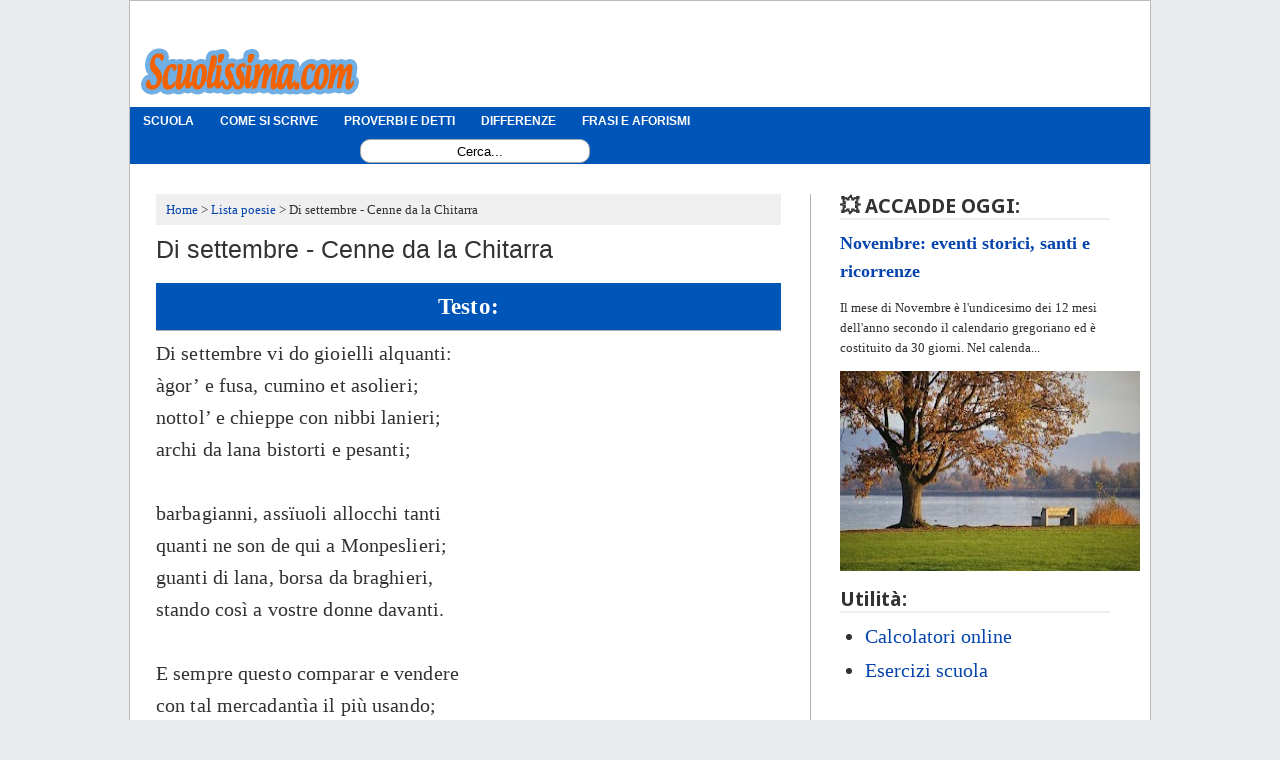

--- FILE ---
content_type: text/html; charset=UTF-8
request_url: https://www.scuolissima.com/2015/08/di-settembre-cenne-da-la-chitarra.html
body_size: 26425
content:
<!DOCTYPE html>
<html class='v2' dir='ltr' lang='it' xmlns='http://www.w3.org/1999/xhtml' xmlns:b='http://www.google.com/2005/gml/b' xmlns:data='http://www.google.com/2005/gml/data' xmlns:expr='http://www.google.com/2005/gml/expr'>
<head>
<link href='https://www.blogger.com/static/v1/widgets/335934321-css_bundle_v2.css' rel='stylesheet' type='text/css'/>
<meta content='uFG7Qnbf21GnnWGWXYUw' name='follow_it-verification-code'/>
<meta content='IE=8, IE=9, IE=10, IE=7, IE=EDGE, chrome=1' http-equiv='X-UA-Compatible'/>
<meta content='width=1100' name='viewport'/>
<meta content='text/html; charset=UTF-8' http-equiv='Content-Type'/>
<meta content='blogger' name='generator'/>
<link href='https://www.scuolissima.com/favicon.ico' rel='icon' type='image/x-icon'/>
<link href='https://www.scuolissima.com/2015/08/di-settembre-cenne-da-la-chitarra.html' rel='canonical'/>
<link rel="alternate" type="application/atom+xml" title="Scuolissima.com - Appunti online per imparare gratis - Atom" href="https://www.scuolissima.com/feeds/posts/default" />
<link rel="alternate" type="application/rss+xml" title="Scuolissima.com - Appunti online per imparare gratis - RSS" href="https://www.scuolissima.com/feeds/posts/default?alt=rss" />
<link rel="service.post" type="application/atom+xml" title="Scuolissima.com - Appunti online per imparare gratis - Atom" href="https://www.blogger.com/feeds/3346300636518795874/posts/default" />

<!--Can't find substitution for tag [blog.ieCssRetrofitLinks]-->
<meta content='https://www.scuolissima.com/2015/08/di-settembre-cenne-da-la-chitarra.html' property='og:url'/>
<meta content='Di settembre - Cenne da la Chitarra' property='og:title'/>
<meta content='Un blog dedicato a tutti gli studenti di scuola elementare, media e superiore contenente appunti e lezioni spiegate in modo rapido e semplice.' property='og:description'/>
<title>Di settembre - Cenne da la Chitarra &#8226; Scuolissima.com</title>
<style type='text/css'>@font-face{font-family:'Droid Sans';font-style:normal;font-weight:700;font-display:swap;src:url(//fonts.gstatic.com/s/droidsans/v19/SlGWmQWMvZQIdix7AFxXmMh3eDs1ZyHKpWg.woff2)format('woff2');unicode-range:U+0000-00FF,U+0131,U+0152-0153,U+02BB-02BC,U+02C6,U+02DA,U+02DC,U+0304,U+0308,U+0329,U+2000-206F,U+20AC,U+2122,U+2191,U+2193,U+2212,U+2215,U+FEFF,U+FFFD;}</style>
<style id='page-skin-1' type='text/css'><!--
/* Variable definitions
====================
<Variable name="keycolor" description="Main Color" type="color" default="#66bbdd"/>
<Group description="Page Text" selector="body">
<Variable name="body.font" description="Font" type="font"
default="normal normal 12px Arial, Tahoma, Helvetica, FreeSans, sans-serif"/>
<Variable name="body.text.color" description="Text Color" type="color" default="#222222"/>
</Group>
<Group description="Backgrounds" selector=".body-fauxcolumns-outer">
<Variable name="body.background.color" description="Outer Background" type="color" default="#66bbdd"/>
<Variable name="content.background.color" description="Main Background" type="color" default="#ffffff"/>
<Variable name="header.background.color" description="Header Background" type="color" default="transparent"/>
</Group>
<Group description="Links" selector=".main-outer">
<Variable name="link.color" description="Link Color" type="color" default="#3778cd"/>
<Variable name="link.visited.color" description="Visited Color" type="color" default="#888888"/>
<Variable name="link.hover.color" description="Hover Color" type="color" default="#33aaff"/>
</Group>
<Group description="Blog Title" selector=".header h1">
<Variable name="header.font" description="Font" type="font"
default="normal normal 60px Arial, Tahoma, Helvetica, FreeSans, sans-serif"/>
<Variable name="header.text.color" description="Title Color" type="color" default="#3399bb" />
</Group>
<Group description="Blog Description" selector=".header .description">
<Variable name="description.text.color" description="Description Color" type="color"
default="#777777" />
</Group>
<Group description="Tabs Text" selector=".tabs-inner .widget li a">
<Variable name="tabs.font" description="Font" type="font"
default="normal normal 14px Arial, Tahoma, Helvetica, FreeSans, sans-serif"/>
<Variable name="tabs.text.color" description="Text Color" type="color" default="#999999"/>
<Variable name="tabs.selected.text.color" description="Selected Color" type="color" default="#000000"/>
</Group>
<Group description="Tabs Background" selector=".tabs-outer .PageList">
<Variable name="tabs.background.color" description="Background Color" type="color" default="#f5f5f5"/>
<Variable name="tabs.selected.background.color" description="Selected Color" type="color" default="#eeeeee"/>
</Group>
<Group description="Post Title" selector="h1.post-title, .comments h4">
<Variable name="post.title.font" description="Font" type="font"
default="normal normal 22px Arial, Tahoma, Helvetica, FreeSans, sans-serif"/>
</Group>
<Group description="Date Header" selector=".date-header">
<Variable name="date.header.color" description="Text Color" type="color"
default="#333333"/>
<Variable name="date.header.background.color" description="Background Color" type="color"
default="transparent"/>
</Group>
<Group description="Post Footer" selector=".post-footer">
<Variable name="post.footer.text.color" description="Text Color" type="color" default="#666666"/>
<Variable name="post.footer.background.color" description="Background Color" type="color"
default="#f9f9f9"/>
<Variable name="post.footer.border.color" description="Shadow Color" type="color" default="#eeeeee"/>
</Group>
<Group description="Gadgets" selector="h2">
<Variable name="widget.title.font" description="Title Font" type="font"
default="normal bold 11px Arial, Tahoma, Helvetica, FreeSans, sans-serif"/>
<Variable name="widget.title.text.color" description="Title Color" type="color" default="#000000"/>
<Variable name="widget.alternate.text.color" description="Alternate Color" type="color" default="#999999"/>
</Group>
<Group description="Images" selector=".main-inner">
<Variable name="image.background.color" description="Background Color" type="color" default="#ffffff"/>
<Variable name="image.border.color" description="Border Color" type="color" default="#eeeeee"/>
<Variable name="image.text.color" description="Caption Text Color" type="color" default="#333333"/>
</Group>
<Group description="Accents" selector=".content-inner">
<Variable name="body.rule.color" description="Separator Line Color" type="color" default="#eeeeee"/>
<Variable name="tabs.border.color" description="Tabs Border Color" type="color" default="#bbb0b0"/>
</Group>
<Variable name="body.background" description="Body Background" type="background"
color="#e9eaed" default="$(color) none repeat scroll top left"/>
<Variable name="body.background.override" description="Body Background Override" type="string" default=""/>
<Variable name="body.background.gradient.cap" description="Body Gradient Cap" type="url"
default="url(https://www.blogblog.com/1kt/simple/gradients_light.png)"/>
<Variable name="body.background.gradient.tile" description="Body Gradient Tile" type="url"
default="url(https://www.blogblog.com/1kt/simple/body_gradient_tile_light.png)"/>
<Variable name="content.background.color.selector" description="Content Background Color Selector" type="string" default=".content-inner"/>
<Variable name="content.padding" description="Content Padding" type="length" default="10px"/>
<Variable name="content.padding.horizontal" description="Content Horizontal Padding" type="length" default="10px"/>
<Variable name="content.shadow.spread" description="Content Shadow Spread" type="length" default="40px"/>
<Variable name="content.shadow.spread.webkit" description="Content Shadow Spread (WebKit)" type="length" default="5px"/>
<Variable name="content.shadow.spread.ie" description="Content Shadow Spread (IE)" type="length" default="10px"/>
<Variable name="main.border.width" description="Main Border Width" type="length" default="0"/>
<Variable name="header.background.gradient" description="Header Gradient" type="url" default="none"/>
<Variable name="header.shadow.offset.left" description="Header Shadow Offset Left" type="length" default="-1px"/>
<Variable name="header.shadow.offset.top" description="Header Shadow Offset Top" type="length" default="-1px"/>
<Variable name="header.shadow.spread" description="Header Shadow Spread" type="length" default="1px"/>
<Variable name="header.padding" description="Header Padding" type="length" default="30px"/>
<Variable name="header.border.size" description="Header Border Size" type="length" default="1px"/>
<Variable name="header.bottom.border.size" description="Header Bottom Border Size" type="length" default="1px"/>
<Variable name="header.border.horizontalsize" description="Header Horizontal Border Size" type="length" default="0"/>
<Variable name="description.text.size" description="Description Text Size" type="string" default="140%"/>
<Variable name="tabs.margin.top" description="Tabs Margin Top" type="length" default="0" />
<Variable name="tabs.margin.side" description="Tabs Side Margin" type="length" default="30px" />
<Variable name="tabs.background.gradient" description="Tabs Background Gradient" type="url"
default="url(https://www.blogblog.com/1kt/simple/gradients_light.png)"/>
<Variable name="tabs.border.width" description="Tabs Border Width" type="length" default="1px"/>
<Variable name="tabs.bevel.border.width" description="Tabs Bevel Border Width" type="length" default="1px"/>
<Variable name="date.header.padding" description="Date Header Padding" type="string" default="inherit"/>
<Variable name="date.header.letterspacing" description="Date Header Letter Spacing" type="string" default="inherit"/>
<Variable name="date.header.margin" description="Date Header Margin" type="string" default="inherit"/>
<Variable name="post.margin.bottom" description="Post Bottom Margin" type="length" default="25px"/>
<Variable name="image.border.small.size" description="Image Border Small Size" type="length" default="2px"/>
<Variable name="image.border.large.size" description="Image Border Large Size" type="length" default="5px"/>
<Variable name="page.width.selector" description="Page Width Selector" type="string" default=".region-inner"/>
<Variable name="page.width" description="Page Width" type="string" default="auto"/>
<Variable name="main.section.margin" description="Main Section Margin" type="length" default="15px"/>
<Variable name="main.padding" description="Main Padding" type="length" default="15px"/>
<Variable name="main.padding.top" description="Main Padding Top" type="length" default="30px"/>
<Variable name="main.padding.bottom" description="Main Padding Bottom" type="length" default="30px"/>
<Variable name="paging.background"
color="#ffffff"
description="Background of blog paging area" type="background"
default="transparent none no-repeat scroll top center"/>
<Variable name="footer.bevel" description="Bevel border length of footer" type="length" default="0"/>
<Variable name="mobile.background.overlay" description="Mobile Background Overlay" type="string"
default="transparent none repeat scroll top left"/>
<Variable name="mobile.background.size" description="Mobile Background Size" type="string" default="auto"/>
<Variable name="mobile.button.color" description="Mobile Button Color" type="color" default="#ffffff" />
<Variable name="startSide" description="Side where text starts in blog language" type="automatic" default="left"/>
<Variable name="endSide" description="Side where text ends in blog language" type="automatic" default="right"/>
*/
/* Content
----------------------------------------------- */
/* Content
----------------------------------------------- */
body {
font: normal normal 14px Georgia, Utopia, 'Palatino Linotype', Palatino, serif;
color: #333333;
background: #e9eaed none no-repeat scroll center center;
padding: 0 0 0 0;
}
.post-body a {text-decoration:underline !important;}
.indice a {text-decoration:none !important;}
html body .region-inner {
min-width: 0;
max-width: 100%;
width: auto;
}
a:link {
text-decoration:none;
color: #0645ad;
}
a:visited {
text-decoration:none;
color: #0645ad;
}
a:hover {
text-decoration:underline;
color: #ff4500;
}
.body-fauxcolumn-outer .fauxcolumn-inner {
background: transparent none repeat scroll top left;
_background-image: none;
}
.body-fauxcolumn-outer .cap-top {
position: absolute;
z-index: 1;
height: 400px;
width: 100%;
background: #e9eaed none no-repeat scroll center center;
}
.body-fauxcolumn-outer .cap-top .cap-left {
width: 100%;
background: transparent none repeat-x scroll top left;
_background-image: none;
}
.content-outer {
-moz-box-shadow: 0 0 0 rgba(0, 0, 0, .15);
-webkit-box-shadow: 0 0 0 rgba(0, 0, 0, .15);
-goog-ms-box-shadow: 0 0 0 #333333;
box-shadow: 0 0 0 rgba(0, 0, 0, .15);
margin-bottom: 1px;
}
.content-inner {
padding: 10px 40px;
}
.content-inner {
background-color: #ffffff;
}
/* Header
----------------------------------------------- */
.header-outer {
background: transparent none repeat-x scroll 0 -400px;
_background-image: none;
}
.Header h1 {
font: normal bold 40px 'Trebuchet MS',Trebuchet,Verdana,sans-serif;
color: #0645ad;
text-shadow: 0 0 0 rgba(0, 0, 0, .2);
}
.Header  a {
color: #0645ad;
}
.Header .description {
font-size: 18px;
color: #666666;
}
.header-inner .Header .titlewrapper {
padding: 22px 0;
}
.header-inner .Header .descriptionwrapper {
padding: 0 0;
}
/* Tabs
----------------------------------------------- */
.tabs-inner .section:first-child {
border-top: 0 solid transparent;
}
.tabs-inner .section:first-child ul {
margin-top: -1px;
border-top: 1px solid transparent;
border-left: 1px solid transparent;
border-right: 1px solid transparent;
}
.tabs-inner .widget ul {
background: #0055b8 none repeat-x scroll 0 -800px;
_background-image: none;
border-bottom: 1px solid transparent;
margin-top: 0;
margin-left: -30px;
margin-right: -30px;
}
.tabs-inner .widget li a {
display: inline-block;
padding: .6em 1em;
font: normal bold 12px 'Trebuchet MS', Trebuchet, sans-serif;
color: #FFFFFF;
border-left: 1px solid #ffffff;
border-right: 1px solid transparent;
}
.tabs-inner .widget li:first-child a {
}
.tabs-inner .widget li.selected a, .tabs-inner .widget li a:hover {
color: #000000;
background-color: #ff4500;
text-decoration: none;
}
/* Columns
----------------------------------------------- */
.main-outer {
border-top: 0 solid #bbb0b0;
}
.fauxcolumn-left-outer .fauxcolumn-inner {
border-right: 1px solid #bbb0b0;
}
.fauxcolumn-right-outer .fauxcolumn-inner {
border-left: 1px solid #bbb0b0;
}
/* Headings
----------------------------------------------- */
.post-body h2 {
border-bottom: 1px solid #aaa;
margin-bottom: 6px !important;
background: #0055b8;
padding: 5px;
font-size: 25px;
color: white;
text-align: center;
}
h4 {
margin: 0 0 0.3em 0 !important;
font: normal bold 18px Droid Sans;
color: #333333;
border-bottom: 2px solid #eeeeee;
}
h5 {
margin: 0 0 1em 0 !important;
font: normal bold 14px Droid Sans;
color: #333333;
border-bottom: 2px solid #eeeeee;
}
/* Widgets
----------------------------------------------- */
.widget .zippy {
color: transparent;
text-shadow: 2px 2px 1px rgba(0, 0, 0, .1);
}
.widget .popular-posts ul {
list-style: none;
}
/* Posts
----------------------------------------------- */
.date-header span {
background-color: transparent;
color: transparent;
padding: 0.4em;
letter-spacing: 3px;
margin: inherit;
}
.main-inner {
padding-top: 35px;
padding-bottom: 65px;
}
.main-inner .column-center-inner {
padding: 0 0;
}
.main-inner .column-center-inner .section {
margin: 0 1em;
}
.post {
margin: 0 0 0 0;
}
h1.post-title, .comments h4 {
font: normal normal 25px Arial, Tahoma, Helvetica, FreeSans, sans-serif;
margin-top:7px;
}
.post-body {
line-height: 1.6;
font-size: 20px;
letter-spacing: .00568421em;
}
.post-body img, .post-body .tr-caption-container, .Profile img, .Image img,
.BlogList .item-thumbnail img {
padding: 2px;
background: #ffffff;
-moz-box-shadow: 1px 1px 5px rgba(0, 0, 0, .1);
-webkit-box-shadow: 1px 1px 5px rgba(0, 0, 0, .1);
box-shadow: 1px 1px 5px rgba(0, 0, 0, .1);
}
.post-body img, .post-body .tr-caption-container {
padding: 5px;
}
.post-body .tr-caption-container {
color: #000000;
}
.post-body .tr-caption-container img {
padding: 0;
background: transparent;
border: none;
-moz-box-shadow: 0 0 0 rgba(0, 0, 0, .1);
-webkit-box-shadow: 0 0 0 rgba(0, 0, 0, .1);
box-shadow: 0 0 0 rgba(0, 0, 0, .1);
}
.post-header {
margin: 0 0 1.5em;
line-height: 1.6;
font-size: 90%;
}
.post-footer {
margin: 0px 0px 0;
padding: 5px 10px;
color: #606060;
background-color: #eeeeee;
border-bottom: 1px solid #93c4ea;
line-height: 1.6;
font-size: 90%;
}
#comments .comment-author {
padding-top: 1.5em;
border-top: 1px solid #bbb0b0;
background-position: 0 1.5em;
}
#comments .comment-author:first-child {
padding-top: 0;
border-top: none;
}
.avatar-image-container {
margin: .2em 0 0;
}
#comments .avatar-image-container img {
border: none #ffffff;
width: 36px !important;
height: 36px !important;
}
/* Comments
----------------------------------------------- */
.comments .comments-content .icon.blog-author {
background-repeat: no-repeat;
background-image: url([data-uri]);
}
.comments .comments-content .loadmore a {
border-top: 1px solid transparent;
border-bottom: 1px solid transparent;
}
.comments .comment-thread.inline-thread {
background-color: #eeeeee;
}
.comments .continue {
border-top: 2px solid transparent;
}
/* Accents
---------------------------------------------- */
.section-columns td.columns-cell {
border-left: 1px solid #bbb0b0;
}
.blog-pager {
background: transparent url() repeat-x scroll top center;
}
.blog-pager-older-link, .home-link,
.blog-pager-newer-link {
background-color: #0073ff;
color: white !important;
text-decoration: none !important;
}
.footer-outer {
border-top: 1px dashed #bbbbbb;
}
/* Mobile
----------------------------------------------- */
body.mobile  {
background-size: auto;
}
.mobile .body-fauxcolumn-outer {
background: transparent none repeat scroll top left;
}
.mobile .body-fauxcolumn-outer .cap-top {
background-size: 100% auto;
}
.mobile .content-outer {
-webkit-box-shadow: 0 0 3px rgba(0, 0, 0, .15);
box-shadow: 0 0 3px rgba(0, 0, 0, .15);
padding: 0 0;
}
body.mobile .AdSense {
margin: 0 -0;
}
.mobile .tabs-inner .widget ul {
margin-left: 0;
margin-right: 0;
}
.mobile .post {
margin: 0;
}
.mobile .main-inner .column-center-inner .section {
margin: 0;
}
.mobile .date-header span {
padding: 0.1em 10px;
margin: 0 -10px;
}
.mobile h1.post-title {
margin: 0;
}
.mobile .blog-pager {
background: transparent none no-repeat scroll top center;
}
.mobile .footer-outer {
border-top: none;
}
.mobile .main-inner, .mobile .footer-inner {
background-color: #ffffff;
}
.mobile-index-contents {
color: #333333;
}
.mobile-link-button {
background-color: #0645ad;
}
.mobile-link-button a:link, .mobile-link-button a:visited {
color: #ffffff;
}
.mobile .tabs-inner .section:first-child {
border-top: none;
}
.mobile .tabs-inner .PageList .widget-content {
background-color: #ff4500;
color: #000000;
border-top: 1px solid transparent;
border-bottom: 1px solid transparent;
}
.mobile .tabs-inner .PageList .widget-content .pagelist-arrow {
border-left: 1px solid transparent;
}
.comment-thread ol {
counter-reset: contatore-discussioni;
}
.comment-thread li:before {
content: counter(contatore-discussioni,decimal);
counter-increment: contatore-discussioni;
font-size: 26px; /* Dimensioni del numero*/
color: #1B93C1 !important; /* Colore del numero */
font-family: Century Gothic,Lucida Grande,Arial,Helvetica,Sans-Serif,Trebuchet MS; /* Tipo di Font */
font-weight: bold; /* Grassetto */
font-style: italic; /* Corsivo */
text-align: center;
float:right;
margin-right:45px;
margin-left:15px;
margin-top:-6px;
}
.comment-thread ol ol {
counter-reset: numero-risposte;
}
.comment-thread li li:before {
content: counter(contatore-discussioni,decimal) "." counter(numero-risposte,lower-latin);
counter-increment: numero-risposte;
font-size: 24px; /* Dimensioni della lettera */
color: #1B93C1 !important; /* Colore della lettera */
font-family: Century Gothic,Lucida Grande,Arial,Helvetica,Sans-Serif,Trebuchet MS; /* Tipo di Font */
font-weight: bold; /* Grassetto */
font-style: italic; /* Corsivo */
text-align: center;
float:right;
margin-right:45px;
margin-left:15px;
margin-top:-6px;
}
.post-body img, .post-body .tr-caption-container, .Profile img, .Image img,
.BlogList .item-thumbnail img {
padding: none !important;
border: none !important;
background: none !important;
-moz-box-shadow: 0px 0px 0px transparent !important;
-webkit-box-shadow: 0px 0px 0px transparent !important;
box-shadow: 0px 0px 0px transparent !important;
}
.feed-links {display:none;}
#HTML1{ margin-bottom: -20px}
#HTML7 {margin-left:-40px;  margin-top:0px;max-width:1020px;}
#main{ margin-top: -10px; margin-left: 1px }
#header-inner{  margin-top:32px;max-width:300px; margin-left:5px;}
blockquote {
margin: 15px 0px 15px 0px;
padding: 8px;
line-height: 1.4em;
color: #191919;
border-radius:10px 10px 10px 10px;
font-family: serif;
font-size: 95%;
border: 1px solid #a2a9b1; background-color: #f1f8fb;
}
.showpageArea { font-family:verdana,arial,helvetica; color: #000; font-size:11px;  margin:10px;}
.showpageArea a { color: #000; text-shadow:0 1px 2px #fff; font-weight: 700; }
.showpageNum a {
padding: 3px 8px; margin:0 4px; text-decoration: none; border:1px solid #999; -webkit-border-radius:3px;-moz-border-radius:3px; background: #ddd url(https://i879.photobucket.com/albums/ab351/bloggerblogimage/wp1.jpg) 0 -50px repeat-x; }
.showpageNum a:hover {
border:1px solid #888; background: #ccc url(https://i879.photobucket.com/albums/ab351/bloggerblogimage/wp1.jpg) 0 -25px repeat-x; }
.showpageOf { margin:0 8px 0 0; }
.showpagePoint {
color:#fff; text-shadow:0 1px 2px #333;  padding: 3px 8px;  margin: 2px; font-weight: 700;  -webkit-border-radius:3px;-moz-border-radius:3px;  border:1px solid #999;  background: #666 url(https://i879.photobucket.com/albums/ab351/bloggerblogimage/wp1.jpg) 0 0 repeat-x;  text-decoration: none; }
#HTML4{ margin-left: -29px; margin-right: -31px; margin-top:0px; }
.recent_thumb {border: 1px solid #37a0f3 !important;}
#blog-pager-newer-link {font-size:14px;float: right;
text-align: right;}
#blog-pager-older-link {font-size:14px; float: left;
text-align: left;}
.home-link {display:none;}
.sidebar {font-size: 13px; }
/* CSS della casella di ricerca */
#search {
width: 228px; /* Larghezza della casella di ricerca */
height: 22px;
float: right;
font-size: 12px;
text-align: center;
margin-top: 4px;
margin-left: 230px;
/* Immagine di sfondo del motore di ricerca */
background: white;
border-radius: 10px 10px 10px 10px;
border: 1px solid;
border-color: darkgray;
}
#search-box {
margin-top: 3px;
border:0px;
background: transparent;
text-align:center;
}
#HTML8{padding-top:25px !important;}
#social {margin-left:5px;}
.rcw-comments {
margin-bottom: 15px;
border-bottom: 1px solid #d2d2d2;
padding-bottom: 11px; line-height: 18px; }
.relatedposted {
width:300px;
margin-left:-10px;
font-family: inhert;
font-size: 16px;
margin-bottom: 15px;
border-bottom: 1px solid #d2d2d2;
padding-bottom: 5px; line-height: 18px; }
#HTML3 {font-size:20px;}
.widget {line-height: 1.6;}
.label_with_thumbs {
float: left;
padding: 0px;
}
#HTML5 {margin-left: -15px; }
#HTML1 h2 {font-size: 20px;}
/*-----Responsive Drop Down Menu by MBT ----*/
body {
margin: 0px;
}
#Sopra h1 {background: #0055B8; color: #FFF !important; height: 40px;}
#menu{
background: #0055B8;
color: #FFF;
height: 40px;
}
#menu ul,#menu li{margin:0 auto;padding:0 0;list-style:none}
#menu ul{height:45px;width:1024px}
#menu li{float:left;display:inline;position:relative;font:bold 0.9em Arial;text-shadow: 1px 2px 4px #838383;}
#menu a{display: block;
line-height: 40px;
padding: 0 14px;
text-decoration: none;
color: #FFF;
}
#menu li a:hover{
color: #E4E4E4;
-webkit-transition: all .1s ease-in-out;
-moz-transition: all .1s ease-in-out;
-ms-transition: all .1s ease-in-out;
-o-transition: all .1s ease-in-out;
transition: all .1s ease-in-out;
background: #5FC6EB;
}
#menu input{display:none;margin:0 0;padding:0 0;width:30px;height:30px;opacity:0;cursor:pointer}
#menu label{font:bold 30px Arial;display:none;width:35px;height:36px;line-height:36px;text-align:center}
#menu label span{font-size:16px;position:absolute;left:35px;}
#menu ul.menus{
height: auto;
overflow: hidden;
width: 170px;
background: #50B7DC;
position: absolute;
z-index: 99;
display: none;
}
#menu ul.menus li{
display: block;
width: 100%;
font:normal 0.8em Arial;
text-transform: none;
text-shadow: none;
border-bottom: 1px dashed #31AFDB;
}
#menu ul.menus a{
color: #FFF;
line-height: 35px;
}
#menu li:hover ul.menus{display:block}
#menu ul.menus a:hover{
background: #5FC6EB;
color: #FFF;
-webkit-transition: all .1s ease-in-out;
-moz-transition: all .1s ease-in-out;
-ms-transition: all .1s ease-in-out;
-o-transition: all .1s ease-in-out;
transition: all .1s ease-in-out;
}
@media screen and (max-width: 800px){
#menu{position:relative}
#menu ul{background:#111;position:absolute;top:100%;right:0;left:0;z-index:3;height:auto;display:none}
#menu ul.menus{width:100%;position:static;padding-left:20px}
#menu li{display:block;float:none;width:auto; font:normal 0.8em Arial;}
#menu input,#menu label{position:absolute;top:0;left:0;display:block}
#menu input{z-index:4}
#menu input:checked + label{color:white}
#menu input:checked ~ ul{display:block}
.menu a {float:left !important;}}
.mobile-index-thumbnail {border: 1px solid #37a0f3;
.post-body img {  display: block!important;
margin:0 auto !important; border: 1px solid black !Important; margin-bottom:10px !important;}
.post-body img, .post-body .tr-caption-container {padding: 0px !important;}}
@media screen and (max-width: 1024px){
/* CSS della casella di ricerca */
#search {
width: 228px; /* Larghezza della casella di ricerca */
height: 22px;
float: right;
margin-left: 70px !important;
text-align: center;
margin-top: 4px;
}
#search-box {
margin-top: 3px;
border:0px;
background: transparent;
text-align:center;
}}
.content-outer {border: 1px solid #BBBBBB;}
.post-author {display:none;}
h3 {border-bottom: 1px solid #aaa; margin-bottom: 6px !important; background: #0055b8; color: white;    text-align: center;
padding: 5px;}
.evidenza {border-bottom:none; background: none; padding: 0px; margin-top:-5px;}
.content-inner {padding: 10px 17px;}
.tabs-inner .widget li a {border-left: 1px solid transparent;}
.body-fauxcolumns, .content-fauxcolumns { width: 0px !important; }
.casellona {margin-left: 140px; padding-top: 3px;}
.user {pointer-events: none;
cursor: default;}
.datetime {pointer-events: none;
cursor: default; font-size: smaller;}
.post-share-buttons {}
.sb-blog {display: none !Important}
.filmsummary {float: none;margin: 5px;padding: 5px;text-align:center; margin-top:20px; background: #F3F3F3;-moz-border-radius: 5px;-webkit-border-radius: 5px;border: 1px solid #bbb;-moz-box-shadow: 0 1px 2px #f2f2f2;-webkit-box-shadow: 0 1px 2px #f2f2f2;color:#262626;font-style:italic;font-size: 18px;}
.mobile .filmsummary {text-align:left;font-size: 120%;}
.post-body li {    margin-bottom: 1.25em !important;}
/*BreadCrumbs Inizio */
ol#breadcrumb{
font-size:90%;
padding: 10px 5px 5px 10px !important;
margin-top: 6px !important;
margin-bottom: 10px !important;
background-color:  #efefef;
}
.mobile ol#breadcrumb{
font-size:80%;
padding: 10px 5px 5px 10px !important;
margin-top: 6px !important;
margin-bottom: 10px !important;
background-color:  #efefef;
}
#breadcrumb li {
display: inline;
list-style-type: none;
}
#breadcrumb li:after {
content: " > ";
}
#breadcrumb li:last-child:after {
content: none;
}
/* BreadCrumbs Fine */
.riquadretto {
border: 2px solid #93C4EA;
padding: 7px 0px;
margin-right: 4px;
-webkit-border-radius: 5px;
width: 100%;
}
table.personale{
width:100%px;
border-collapse: collapse;
border-spacing: 0;
border: 0px solid #bbb;
}
table.personale,table.personale th,table.personale td{
border:1px solid #ddd;
border-collapse:collapse;
}
table.personale td{
padding:15px 0px;
}
.personale th {
padding:7px 10px;
text-align:left;
font-family:Helvetia;font-weight:400;
font-size:16px;
}
table.personale tr:nth-child(odd){
background-color:#f1f1f1;}
table.personale tr:nth-child(even){
background-color:#fff;}
table.personale th{
background-color:#138679;
color:#fff;
border:1px solid #ddd;}
table.personale th:nth-child(even){
background-color:#138679;
}
.mobile-desktop-link {display: none;}
#HTML11 {height:280px;}
.indice {border: 1px solid #a2a9b1;
background-color: #f8f9fa;
padding: 5px;
font-size: 95%;
}
.tags {display:none !important;}
#HTML12 h2 {margin-top:10px !important;}
#PopularPosts1 {min-height: 600px;}
div.ExerciseContainer,div.ReadingContainer{min-height: 320px;}
.calculator {min-height: 250px;}
.Titolino {text-align: center;
font-weight: 700;
}
.correlatino {margin: 0 0 0.3em 0 !important;
font: normal bold 20px Droid Sans;
color: #333333;
border-bottom: 2px solid #eeeeee;}
.geniomob {
text-align: center;
background-color: lightgoldenrodyellow;
font-size: 15px;
border: 5px solid #06458B;
border-radius: 20px;
}
.caricaaltro {
border: 1px solid #3079ed;
background-color: #0055B8 !important;
cursor: pointer;
padding: 5px;
border-radius: 10px;
margin: 10px auto;
font-size: 12px;
width: 90%;
font-family: arial;
}
#HTML12 {margin-bottom: 50px; margin-top: 0px;}
::-moz-selection  {
background: #F2E314;
color: black;
}
::selection   {
background: #F2E314;
color: black;
}
html {
scroll-behavior: smooth;
}

--></style>
<style id='template-skin-1' type='text/css'><!--
body {
min-width: 1020px;
}
.content-outer, .content-fauxcolumn-outer, .region-inner {
min-width: 1020px;
max-width: 1020px;
_width: 1020px;
}
.main-inner .columns {
padding-left: 0px;
padding-right: 330px;
}
.main-inner .fauxcolumn-center-outer {
left: 0px;
right: 330px;
/* IE6 does not respect left and right together */
_width: expression(this.parentNode.offsetWidth -
parseInt("0px") -
parseInt("330px") + 'px');
}
.main-inner .fauxcolumn-left-outer {
width: 0px;
}
.main-inner .fauxcolumn-right-outer {
width: 330px;
}
.main-inner .column-left-outer {
width: 0px;
right: 100%;
margin-left: -0px;
}
.main-inner .column-right-outer {
width: 330px;
margin-right: -330px;
}
#layout {
min-width: 0;
}
#layout .content-outer {
min-width: 0
width: 800px;
}
#layout .region-inner {
min-width: 0;
width: auto;
}
--></style>
<script type='text/javascript'>
cookieChoices = {};
</script>
<style>
      
        .post-footer {width: 100%; min-height: 350px !important;}</style>
<style>
   
   
   
   
   #bordino {
    margin-bottom: 0px;
    padding-top: 5px;
padding-bottom: 5px;
    border-top: 1px dotted #E4E4E4;
    border-bottom: 1px dotted #E4E4E4;
min-height: 280px !important;
}
   
   #verticalbanner {
    
min-height: 600px !important;
}
   
   
   .caricaaltro a {text-decoration: none;}
   .caricaaltro {
    border: 1px solid #3079ed;
    background-color: #0055B8 !important;
    cursor: pointer;
    padding: 5px;
    border-radius: 10px;
    margin: 10px auto;
       font-size: 12px;
    width: 90%;
    font-family: arial;
}
   
.doublebanner {width:640px !important; min-height: 320px;}   
   
   
   #HTML14 {margin-bottom: 50px; height: 300px !important;}.related-bottomposts{display:none}.related-post h4 {Font-size:25px;color:#000;}
.related-post h2{text-align:center;font-size:30px;color:#000;}
.related-post{margin:1% -14px 0;padding-left:10px;padding-top:20px;text-align:left;width:115%;position:relative;color:#222;background-color:#eaf4fc}
.related-post a{font-weight:600;color:#222;font-size:16px!important;}
.related-post a:hover{color:#ff9900}
.related-post-style-3,.related-post-style-3 li{margin:0!important;padding:0!important;list-style:none;word-wrap:break-word;overflow:hidden;color: #222;text-decoration: none;cursor: pointer; -webkit-transition: padding-left 250ms ease-out; -moz-transition: padding-left 250ms ease-out; /* trans pattern: property duration timingMethod delay */}
.related-post-style-3 .related-post-item{display:block;border-bottom: 1.5px solid #333333;width:90%;max-width:300px;height:auto;padding:150px 0 10px;margin-bottom:20px!important}
.related-post-style-3 .related-post-item:focus,.related-post-style-3 .related-post-item:active{outline:0}#cookieChoiceInfo {display:none;}.item-thumbnail img{height:72px;width:72px}.PopularPosts li{display:inline;list-style:none;width:290px;height:80px;float:left;text-align:justify;border:1px solid #333;border-radius:10px 10px 10px 1px;color:#111;margin-left:10px!important;margin-top:10px!important;padding:5px;line-height:1.2em}.PopularPosts .item-title{text-align:left;width:280px;font-size:18px;padding:5px;margin-bottom:5px}.immaginemob{display:none}#menuMultilevel{margin-left:-11px!important;width:1020px}#menu{width:1020px;height:50px}.widget{line-height:1.6!important}.column-center-outer{min-height:1900px!important}
body{margin:0;padding:0 0 1px}.content-outer,.header-outer,.tabs-outer,.main-outer,.main-inner,.footer-outer,.post,.comments,.widget,.date-header,.inline-ad{position:relative;min-height:0;_position:static;_height:1%}.footer-outer{margin-bottom:-1px}.content-inner{padding:10px}.tabs-inner{padding:0 15px}.main-inner{padding:30px 0}.main-inner .column-center-inner,.main-inner .column-left-inner,.main-inner .column-right-inner{padding:0 15px}.footer-inner{padding:30px 15px}.section{margin:0 15px}.widget{margin:30px 0;_margin:0 0 10px}.section:first-child .widget:first-child{margin-top:0}.section:first-child #uds-searchControl+.widget{margin-top:0}.section:last-child .widget:last-child{margin-bottom:0}.tabs:first-child .widget{margin-bottom:0}body .navbar{height:30px;padding:0;margin:0}body .navbar .Navbar{position:absolute;z-index:10;left:0;width:100%;margin:0;padding:0;background:none;border:none}.header-inner .section{margin:0}.header-inner .widget{margin-left:30px;margin-right:30px}.header-inner .Header{margin:0}.header-inner .Header #header-inner{overflow:hidden}.header-inner .Header .titlewrapper{padding:22px 30px 0}.header-inner .Header .descriptionwrapper{padding:0 30px;margin-bottom:25px}.Header h1{margin-bottom:10px}.Header .description{margin:.5em 0 10px;padding:0 2px}a img{border:none;position:relative}h1,h2,h3,h4{margin:0;position:relative}h1 a:hover{text-decoration:none}h3 a:hover{text-decoration:none}.tabs .widget h2{display:none}.tabs .widget ul,.tabs .widget ul{margin:0;padding:0;overflow:hidden;list-style:none}.tabs .widget li,.tabs .widget li{margin:0;padding:0;float:left}.tabs .widget li a:hover{text-decoration:none}.widget{line-height:1.4}.widget ul{padding:0 0 0 1.25em;margin:0;line-height:1.2}.BlogList ul{padding:0}.BlogList li .blog-content{position:relative}.widget li,.BlogArchive #ArchiveList ul.flat li{padding:.25em 0;margin:0;text-indent:0}.widget .post-body ul{padding:0 1em;margin:.5em 0;line-height:1.4}.widget .post-body li{margin-bottom:.25em;padding-top:0;padding-bottom:0}.item-control{display:none}.item-control a,.item-action a{text-decoration:none !important}.widget-item-control{float:right;height:20px;margin-top:-20px;position:relative;z-index:10}.widget-item-control a{opacity:.5}.widget-item-control a:hover{opacity:1}.widget .widget-item-control a img{border:none;padding:none;background:none;-moz-box-shadow:none;-webkit-box-shadow:none;-ie-box-shadow:none;box-shadow:none}.post-body{width:100%;_overflow:hidden}.post-header,.post-footer{line-height:1.6}.post-footer-line>*{margin-right:1em}.post-footer-line>*:last-child{margin-right:0}.post-timestamp{margin-left:-1em}.post-footer-line>*:first-child{margin-left:0}.post .tr-caption-container{position:relative}.inline-ad{margin:2em 0;text-align:center;line-height:0}#comments .comment-author{padding-left:25px}.comment-body{margin:.5em 25px}.comment-footer{margin:.5em 25px 1.5em}.comment-body p{margin:0}#comments .avatar-comment-indent .comment-author{margin-left:-45px;padding-left:45px}.deleted-comment{font-style:italic;opacity:.5}.Profile img{margin:0 .75em .5em 0}.Profile .profile-datablock{margin:0 0 .5em}dt{font-weight:bold}table.section-columns td.first.columns-cell{border-left:none}.post-summary{padding-top:8px}#layout .header-outer,#layout .tabs-outer,#layout .main-outer,#layout .footer-outer{margin:5px 0}#layout .cap-top,#layout .cap-bottom{display:none}#layout .region-inner{padding:0 10px;margin:0}#layout .main-inner .column-center-inner,#layout .main-inner .column-left-inner,#layout .main-inner .column-right-inner{padding:0 5px}html{height:100%}body{min-height:100%;_height:100%;position:relative}.content{position:relative;word-wrap:break-word}.content-outer,.region-inner{min-height:0;margin:0 auto}.columns{zoom:1}.loading .columns{overflow:hidden}.columns-inner{_height:1%;min-height:0}.column-center-outer,.column-left-outer,.column-right-outer{position:relative;float:left;_display:inline;_overflow:hidden}.column-center-outer{width:100%}.column-left-outer{margin-left:-100%}.fauxcolumns{position:relative;_height:1%}.fauxcolumn-outer{position:absolute;top:0;bottom:0;height:expression(this.parentNode.offsetHeight + 'px');overflow:hidden}.fauxcolumn-outer .fauxborder-left,.fauxcolumn-outer .fauxborder-right,.fauxcolumn-inner{height:100%}.fauxcolumn-left-outer{left:0}.fauxcolumn-right-outer{right:0}.cap-top,.cap-bottom{position:relative;height:0;background-repeat:repeat-x}.cap-top .cap-left,.cap-top .cap-right,.cap-bottom .cap-left,.cap-bottom .cap-right{height:100%;background-repeat:no-repeat}.cap-top,.cap-top .cap-left{background-position:top left}.cap-bottom,.cap-bottom .cap-left{background-position:bottom left}.cap-top .cap-left,.cap-bottom .cap-left{float:left}.cap-top .cap-right{background-position:top right;float:right}.cap-bottom .cap-right{background-position:bottom right;float:right}.fauxborder-left{background-position:top left;background-repeat:repeat-y;position:relative;_height:1%}.fauxborder-right{background-position:top right;background-repeat:repeat-y;position:absolute;right:0;height:100%;_height:expression(this.parentNode.offsetHeight + 'px')}table.section-columns{border:none;table-layout:fixed;width:100%;position:relative}table.columns-2 td.columns-cell{width:50%}table.columns-3 td.columns-cell{width:33.33%}table.columns-4 td.columns-cell{width:25%}table.section-columns td.columns-cell{vertical-align:top}.body-fauxcolumns,.content-fauxcolumns{position:absolute;top:0;left:0;z-index:-1;height:100%;_height:expression(this.parentNode.offsetHeight + 'px');width:100%;overflow:hidden}.body-fauxcolumns .fauxcolumn-outer{width:100%}.content-fauxcolumns .fauxcolumn-outer{position:relative;overflow:visible;height:100%;margin:0 auto}.content-fauxcolumns .fauxcolumn-left{width:100%}section,nav,article,aside,hgroup,header,footer{display:block}time,mark{display:inline}.blog-list-container ul{padding-left:0}.blog-list-container ul li{padding-left:0;list-style:none;list-style-image:none;clear:left}.blog-list-container a{text-decoration:none}.blog-list-container a:hover{text-decoration:underline}.blog-list-container .blog-content{float:left;margin:0 0 5px 5px;text-indent:0;width:85%}.blog-list-container .blog-title{font-weight:bold;line-height:16px;margin:2px 0 0 0}.blog-list-container .blog-icon{float:left;margin-top:2px;vertical-align:top;text-indent:0;width:16px}.blog-list-container .item-content{font-size:95%;line-height:1.3em}.blog-list-container .item-thumbnail{float:left;margin:2px 5px 5px 0}.blog-list-container .item-time{font-size:95%;font-style:italic;clear:left}.blog-list-title{font-weight:bold}.blog-list-container .show-option{font-size:75%;text-align:right}.contact-form-widget{height:320;margin-left:0;max-width:250px;padding:0;padding-top:0;width:100%}.contact-form-success-message{background:#f9edbe;border:0 solid #f0c36d;bottom:0;box-shadow:0 2px 4px rgba(0,0,0,.2);color:#222;font-size:11px;line-height:19px;margin-left:0;opacity:1;position:static;text-align:center}.contact-form-error-message{background:#f9edbe;border:0 solid #f0c36d;bottom:0;box-shadow:0 2px 4px rgba(0,0,0,.2);color:#666;font-size:11px;font-weight:bold;line-height:19px;margin-left:0;opacity:1;position:static;text-align:center}.contact-form-success-message-with-border{background:#f9edbe;border:1px solid #f0c36d;bottom:0;box-shadow:0 2px 4px rgba(0,0,0,.2);color:#222;font-size:11px;line-height:19px;margin-left:0;opacity:1;position:static;text-align:center}.contact-form-error-message-with-border{background:#f9edbe;border:1px solid #f0c36d;bottom:0;box-shadow:0 2px 4px rgba(0,0,0,.2);color:#666;font-size:11px;font-weight:bold;line-height:19px;margin-left:0;opacity:1;position:static;text-align:center}.contact-form-cross{height:11px;margin:0 5px;vertical-align:-8.5%;width:11px}.contact-form-email,.contact-form-name{background:#fff;background-color:#fff;border:1px solid #d9d9d9;border-top:1px solid #c0c0c0;box-sizing:border-box;color:#333;display:inline-block;font-family:Arial,sans-serif;font-size:13px;height:24px;margin:0;margin-top:5px;padding:0;vertical-align:top}.contact-form-email-message{background:#fff;background-color:#fff;border:1px solid #d9d9d9;border-top:1px solid #c0c0c0;box-sizing:border-box;color:#333;display:inline-block;font-family:Arial,sans-serif;font-size:13px;margin:0;margin-top:5px;padding:0;vertical-align:top}.contact-form-email:hover,.contact-form-name:hover,.contact-form-email-message:hover{border:1px solid #b9b9b9;border-top:1px solid #a0a0a0;box-shadow:inset 0 1px 2px rgba(0,0,0,.1)}.contact-form-email:focus,.contact-form-name:focus,.contact-form-email-message:focus{border:1px solid #4d90fe;box-shadow:inset 0 1px 2px rgba(0,0,0,.3);outline:none}.contact-form-name,.contact-form-email,.contact-form-email-message{max-width:220px;width:100%}.contact-form-button{-webkit-border-radius:2px;-moz-border-radius:2px;-webkit-transition:all .218s;-moz-transition:all .218s;-o-transition:all .218s;-webkit-user-select:none;-moz-user-select:none;background-color:#f5f5f5;background-image:-webkit-gradient(linear,left top,left bottom,from(#f5f5f5),to(#f1f1f1));background-image:-webkit-linear-gradient(top,#f5f5f5,#f1f1f1);background-image:-moz-linear-gradient(top,#f5f5f5,#f1f1f1);background-image:-ms-linear-gradient(top,#f5f5f5,#f1f1f1);background-image:-o-linear-gradient(top,#f5f5f5,#f1f1f1);background-image:linear-gradient(top,#f5f5f5,#f1f1f1);border:1px solid #dcdcdc;border:1px solid rgba(0,0,0,.1);border-radius:2px;color:#444;cursor:default;display:inline-block;filter:progid:DXImageTransform.Microsoft.gradient(startColorStr='#f5f5f5',EndColorStr='#f1f1f1');font-family:"Arial","Helvetica",sans-serif;font-size:11px;font-weight:bold;height:24px;line-height:24px;margin-left:0;min-width:54px;*min-width:70px;padding:0 8px;text-align:center;transition:all .218s}.contact-form-button:hover,.contact-form-button.hover{-moz-box-shadow:0 1px 1px rgba(0,0,0,.1);-moz-transition:all 0;-o-transition:all 0;-webkit-box-shadow:0 1px 1px rgba(0,0,0,.1);-webkit-transition:all 0;background-color:#f8f8f8;background-image:-webkit-gradient(linear,left top,left bottom,from(#f8f8f8),to(#f1f1f1));background-image:-webkit-linear-gradient(top,#f8f8f8,#f1f1f1);background-image:-moz-linear-gradient(top,#f8f8f8,#f1f1f1);background-image:-ms-linear-gradient(top,#f8f8f8,#f1f1f1);background-image:-o-linear-gradient(top,#f8f8f8,#f1f1f1);background-image:linear-gradient(top,#f8f8f8,#f1f1f1);border:1px solid #c6c6c6;box-shadow:0 1px 1px rgba(0,0,0,.1);color:#222;filter:progid:DXImageTransform.Microsoft.gradient(startColorStr='#f8f8f8',EndColorStr='#f1f1f1');transition:all 0}.contact-form-button.focus,.contact-form-button.right.focus,.contact-form-button.mid.focus,.contact-form-button.left.focus{border:1px solid #4d90fe;outline:none;z-index:4 !important}.contact-form-button-submit:focus,.contact-form-button-submit.focus{-moz-box-shadow:inset 0 0 0 1px rgba(255,255,255,.5);-webkit-box-shadow:inset 0 0 0 1px rgba(255,255,255,.5);box-shadow:inset 0 0 0 1px rgba(255,255,255,.5)}.contact-form-button-submit:focus,.contact-form-button-submit.focus{border-color:#404040}.contact-form-button-submit:focus:hover,.contact-form-button-submit.focus:hover{-moz-box-shadow:inset 0 0 0 1px #fff,0 1px 1px rgba(0,0,0,.1);-webkit-box-shadow:inset 0 0 0 1px #fff,0 1px 1px rgba(0,0,0,.1);box-shadow:inset 0 0 0 1px #fff,0 1px 1px rgba(0,0,0,.1)}.contact-form-button-submit{background-color:#666;background-image:-webkit-gradient(linear,left top,left bottom,from(#777),to(#555));background-image:-webkit-linear-gradient(top,#777,#555);background-image:-moz-linear-gradient(top,#777,#555);background-image:-ms-linear-gradient(top,#777,#555);background-image:-o-linear-gradient(top,#777,#555);background-image:linear-gradient(top,#777,#555);border:1px solid #505050;color:#fff;filter:progid:DXImageTransform.Microsoft.gradient(startColorStr='#777777',EndColorStr='#555555')}.contact-form-button-submit:hover{background-color:#555;background-image:-webkit-gradient(linear,left top,left bottom,from(#666),to(#444));background-image:-webkit-linear-gradient(top,#666,#444);background-image:-moz-linear-gradient(top,#666,#444);background-image:-ms-linear-gradient(top,#666,#444);background-image:-o-linear-gradient(top,#666,#444);background-image:linear-gradient(top,#666,#444);border:1px solid #404040;color:#fff;filter:progid:DXImageTransform.Microsoft.gradient(startColorStr='#666666',EndColorStr='#444444')}.contact-form-button-submit:active,.contact-form-button-submit:focus:active,.contact-form-button-submit.focus:active{-webkit-box-shadow:inset 0 1px 2px rgba(0,0,0,.3);-moz-box-shadow:inset 0 1px 2px rgba(0,0,0,.3);box-shadow:inset 0 1px 2px rgba(0,0,0,.3)}.contact-form-button-submit{background-color:#4d90fe;background-image:-webkit-gradient(linear,left top,left bottom,from(#4d90fe),to(#4787ed));background-image:-webkit-linear-gradient(top,#4d90fe,#4787ed);background-image:-moz-linear-gradient(top,#4d90fe,#4787ed);background-image:-ms-linear-gradient(top,#4d90fe,#4787ed);background-image:-o-linear-gradient(top,#4d90fe,#4787ed);background-image:linear-gradient(top,#4d90fe,#4787ed);border-color:#3079ed;filter:progid:DXImageTransform.Microsoft.gradient(startColorStr='#4d90fe',EndColorStr='#4787ed')}.contact-form-button-submit:hover{background-color:#357ae8;background-image:-webkit-gradient(linear,left top,left bottom,from(#4d90fe),to(#357ae8));background-image:-webkit-linear-gradient(top,#4d90fe,#357ae8);background-image:-moz-linear-gradient(top,#4d90fe,#357ae8);background-image:-ms-linear-gradient(top,#4d90fe,#357ae8);background-image:-o-linear-gradient(top,#4d90fe,#357ae8);background-image:linear-gradient(top,#4d90fe,#357ae8);border-color:#2f5bb7;filter:progid:DXImageTransform.Microsoft.gradient(startColorStr='#4d90fe',EndColorStr='#357ae8')}.contact-form-button.disabled,.contact-form-button.disabled:hover,.contact-form-button.disabled:active{background:none;border:1px solid #f3f3f3;border:1px solid rgba(0,0,0,.05);color:#b8b8b8;cursor:default;pointer-events:none}.contact-form-button-submit.disabled,.contact-form-button-submit.disabled:hover,.contact-form-button-submit.disabled:active{-ms-filter:"progid:DXImageTransform.Microsoft.Alpha(Opacity=50)";background-color:#666;border:1px solid #505050;color:#fff;filter:alpha(opacity=50);opacity:.5}.contact-form-button-submit.disabled,.contact-form-button-submit.disabled:hover,.contact-form-button-submit.disabled:active{background-color:#4d90fe;border-color:#3079ed}.Example{}a.follower-link{cursor:pointer}a.next-page-link{cursor:pointer}.follower{width:32px;height:32px;float:left;margin:2px}.follower img{width:32px;clip:rect(0,32px,32px,0);position:absolute}div.clear{clear:both}.label-size-1{font-size:80%;filter:alpha(opacity=80);opacity:.8}.label-size-2{font-size:90%;filter:alpha(opacity=90);opacity:.9}.label-size-3{font-size:100%}.label-size-4{font-size:120%}.label-size-5{font-size:160%}.cloud-label-widget-content{text-align:justify}.label-count{white-space:nowrap}.label-size{line-height:1.2}.quickedit{cursor:pointer}.Navbar iframe{display:block}#navbar-iframe{display:block;height:30px}.crosscol .PageList UL,.footer .PageList UL{list-style:none;margin:0;padding:0}.crosscol .PageList LI,.footer .PageList LI{list-style:none;float:left;padding-right:.75em;margin:.75em;background:none}.crosscol .PageList H2{display:none}.PageList LI A{font-weight:normal}.PageList LI.selected A{font-weight:bold;text-decoration:none}.PopularPosts .item-thumbnail{float:left;margin:0 5px 5px 0}.PopularPosts .widget-content ul li{padding:.7em 0}.PopularPosts img{padding-right:.4em}.PopularPosts .item-title{padding-bottom:.2em}.default-avatar{display:none}.profile-img{float:left;margin:0 5px 5px}.profile-data{margin:0}.profile-datablock{margin:.5em 0}.profile-name-link{background:no-repeat left top;box-sizing:border-box;display:inline-block;max-width:100%;min-height:20px;padding-left:20px}.profile-textblock{margin:.5em 0}body{overflow-wrap:break-word;word-break:break-word;word-wrap:break-word}.hidden{display:none}.invisible{visibility:hidden}.container::after,.float-container::after{clear:both;content:"";display:table}.clearboth{clear:both}.dim-overlay{background-color:rgba(0,0,0,.54);height:100vh;left:0;position:fixed;top:0;width:100%}#sharing-dim-overlay{background-color:transparent}input::-ms-clear{display:none}.blogger-logo,.svg-icon-24.blogger-logo{fill:#ff9800;opacity:1}.widget.Sharing .sharing-button{display:none}.widget.Sharing .sharing-buttons li{padding:0}.widget.Sharing .sharing-buttons li span{display:none}.post-share-buttons{position:relative}.share-buttons .svg-icon-24,.centered-bottom .share-buttons .svg-icon-24{fill:#000}.sharing-open.touch-icon-button:focus .touch-icon,.sharing-open.touch-icon-button:active .touch-icon{background-color:transparent}.share-buttons{background-color:#fff;border-radius:2px;box-shadow:0 2px 2px 0 rgba(0,0,0,.14),0 3px 1px -2px rgba(0,0,0,.2),0 1px 5px 0 rgba(0,0,0,.12);color:#000;list-style:none;margin:0;padding:8px 0;position:absolute;top:-11px;min-width:200px;z-index:101}.share-buttons.hidden{display:none}.sharing-button{background:transparent;border:0;margin:0;outline:none;padding:0;cursor:pointer}.share-buttons li{margin:0;height:48px}.share-buttons li:last-child{margin-bottom:0}.share-buttons li .sharing-platform-button{box-sizing:border-box;cursor:pointer;display:block;height:100%;margin-bottom:0;padding:0 16px;position:relative;width:100%}.share-buttons li .sharing-platform-button:focus,.share-buttons li .sharing-platform-button:hover{background-color:rgba(128,128,128,.1);outline:none}.share-buttons li svg[class^=sharing-],.share-buttons li svg[class*=" sharing-"]{position:absolute;top:10px}.share-buttons li span.sharing-platform-button,.share-buttons li span.sharing-platform-button{position:relative;top:0}.share-buttons li .platform-sharing-text{display:block;font-size:16px;line-height:48px;white-space:nowrap}.Stats .counter-wrapper{display:inline-block;font-size:24px;font-weight:bold;height:30px;line-height:30px;vertical-align:top;direction:ltr}.Stats img,.Stats span{margin-right:10px;vertical-align:top}.Stats .graph-counter-wrapper{color:#fff}.Stats .digit{background:url() no-repeat left !important;border:1px solid #fff;display:inline-block;height:28px;line-height:28px;margin-left:-1px;position:relative;text-align:center;width:22px}.Stats .blind-plate{border-bottom:1px solid #fff;border-top:1px solid #000;filter:alpha(opacity=65);height:0;left:0;opacity:.65;position:absolute;top:13px;width:22px}.Stats .stage-0{background-position:0 0 !important}.Stats .stage-1{background-position:-22px 0 !important}.Stats .stage-2{background-position:-44px 0 !important}.Stats .stage-3{background-position:-66px 0 !important}.widget.Subscribe{position:static}.widget.Subscribe .widget-content{zoom:1}.subscribe-feed-title{float:left}.subscribe{cursor:pointer;color:#999}.subscribe a{color:#999}.subscribe-wrapper{margin:.5em;padding:0;position:relative;zoom:1}div.subscribe{cursor:pointer;margin:0;padding:0;text-align:left;width:144px}div.subscribe div.top{filter:progid:DXImageTransform.Microsoft.AlphaImageLoader(src='https://resources.blogblog.com/img/widgets/s_top.png',sizingMethod='crop');font-size:1em;padding:4px 0 1px;width:144px}html>body div.subscribe div.top{background:url(https://resources.blogblog.com/img/widgets/s_top.png) top left no-repeat}span.inner{margin:0;padding:0}div.subscribe div.top span.inner{margin:0 5px}.feed-icon{vertical-align:baseline;display:inline}div.subscribe div.bottom{filter:progid:DXImageTransform.Microsoft.AlphaImageLoader(src='https://resources.blogblog.com/img/widgets/s_bottom.png',sizingMethod='crop');font-size:3px;height:3px;line-height:0}.subscribe-wrapper .expanded{position:absolute;top:0;z-index:20}html>body div.subscribe div.bottom{background:url(https://resources.blogblog.com/img/widgets/s_bottom.png) bottom left no-repeat;margin-bottom:0;padding-bottom:0;width:144px}.feed-reader-links{list-style:none;margin:10px 20px;padding:0;position:relative}.subscribe-dropdown-arrow{float:right;margin-right:6px;margin-top:4px}.feed-reader-links{list-style:none;margin:0;padding:0}a.feed-reader-link{display:block;font-weight:normal;margin:.5em;text-decoration:none;z-index:1000}.feed-reader-link img{border:0;display:inline}.Translate a.goog-te-menu-value{text-decoration:none}.Translate .goog-te-menu-value span{color:#000}.Translate .goog-te-gadget a:link.goog-logo-link{font-size:12px;font-weight:bold;color:#444;text-decoration:none}.Translate .goog-te-combo{background-color:#f5f5f5;color:#444;border:1px solid #dcdcdc;padding:6px;font-family:Arial,Helvetica,sans-serif}.wikipedia-search-main-container{max-width:350px}.wikipedia-search-wiki-link{vertical-align:middle;width:8%}.wikipedia-search-input{border:1px solid #d9d9d9;border-top:1px solid #c0c0c0;-webkit-box-sizing:border-box;-moz-box-sizing:border-box;-ms-box-sizing:border-box;box-sizing:border-box;height:28px;padding-left:4px;vertical-align:top;width:60%}.wikipedia-search-input:hover{border:1px solid #b9b9b9;border-top:1px solid #a0a0a0;-webkit-box-shadow:inset 0 1px 2px rgba(0,0,0,.1);-moz-box-shadow:inset 0 1px 2px rgba(0,0,0,.1);-ms-box-shadow:inset 0 1px 2px rgba(0,0,0,.1);box-shadow:inset 0 1px 2px rgba(0,0,0,.1)}.wikipedia-search-input:focus{border:1px solid #4d90fe;-webkit-box-shadow:inset 0 1px 2px rgba(0,0,0,.3);-moz-box-shadow:inset 0 1px 2px rgba(0,0,0,.3);-ms-box-shadow:inset 0 1px 2px rgba(0,0,0,.3);box-shadow:inset 0 1px 2px rgba(0,0,0,.3);outline:none}.wikipedia-search-form{margin:0;overflow:hidden;padding-bottom:0;padding-left:6px}.wikipedia-search-results-header{border-bottom:1px solid #ebebeb;display:none;font-weight:bold;height:19px;padding-top:3px}.wikipedia-search-button{background-color:#4d90fe;background-image:url();background-position:center;background-repeat:no-repeat;border:1px solid #3079ed;-webkit-border-radius:2px;-moz-border-radius:2px;-ms-border-radius:2px;border-radius:2px;color:transparent;font-size:11px;font-weight:bold;height:28px;text-align:center;width:38px}.wikipedia-search-button:hover{background-color:#357ae8;border:1px solid #2f5bb7;color:transparent}.wikipedia-search-button:focus{-webkit-box-shadow:inset 0 0 0 1px #fff;-moz-box-shadow:inset 0 0 0 1px #fff;-ms-box-shadow:inset 0 0 0 1px #fff;box-shadow:inset 0 0 0 1px #fff}.wikipedia-search-results{color:#dd4b39;padding-top:2px}.wikipedia-search-result-link a:link,.wikipedia-search-more a:visited,.wikipedia-search-result-link a:visited{text-decoration:none}.wikipedia-search-more a:hover,.wikipedia-search-result-link a:hover,.wikipedia-search-more a:active,.wikipedia-search-result-link a:active{text-decoration:underline}.wikipedia-search-more a:link{text-decoration:none}.wikipedia-search-main-container{padding-top:5px}.wikipedia-searchtable{position:relative;right:6px}.wikipedia-search-bar{white-space:nowrap}.wikipedia-icon{padding-bottom:5px}.wikipedia-input-box{padding:0 2px}#ArchiveList .toggle{cursor:pointer;font-family:Arial,sans-serif}#ArchiveList .toggle-open{_font-size:1.7em;line-height:.6em}#ArchiveList{text-align:left}#ArchiveList a.post-count-link,#ArchiveList a.post-count-link:link,#ArchiveList a.post-count-link:visited{text-decoration:none}#ArchiveList a.toggle,#ArchiveList a.toggle:link,#ArchiveList a.toggle:visited,#ArchiveList a.toggle:hover{color:inherit;text-decoration:none}.BlogArchive #ArchiveList ul li{background:none;list-style:none;list-style-image:none;list-style-position:outside;border-width:0;padding-left:15px;text-indent:-15px;margin:.25em 0;background-image:none}.BlogArchive #ArchiveList ul ul li{padding-left:1.2em}.BlogArchive #ArchiveList ul{margin:0;padding:0;list-style:none;list-style-image:none;border-width:0}.BlogArchive #ArchiveList ul.posts li{padding-left:1.3em}#ArchiveList .collapsed ul{display:none}.post-footer abbr{border:none}.author-profile{margin:5px 5px 0 0;overflow:hidden}.author-profile img{border:1px solid #efefef;float:left;margin-right:5px}#blog-pager-newer-link{float:left}#blog-pager-older-link{float:right}#blog-pager{text-align:center;background-color: lightgoldenrodyellow;font-size: 15px; border-radius: 20px;}.backlink-toggle-zippy{padding-right:11px;margin-right:.1em;cursor:pointer;cursor:hand;background:url(https://resources.blogblog.com/img/triangle_ltr.gif) no-repeat left center}.expanded-backlink .backlink-toggle-zippy{background-image:url("https://resources.blogblog.com/img/triangle_open.gif")}.collapsed-backlink .collapseable{display:none}.status-msg-wrap{font-size:110%;width:90%;margin:10px auto;position:relative}.status-msg-border{border:1px solid #000;filter:alpha(opacity=40);-moz-opacity:.4;opacity:.4;width:100%;position:relative}.status-msg-bg{background-color:#ccc;opacity:.8;filter:alpha(opacity=30);-moz-opacity:.8;width:100%;position:relative;z-index:1}.status-msg-body{text-align:center;padding:.3em 0;width:100%;position:absolute;z-index:4}.status-msg-hidden{visibility:hidden;padding:.3em 0}.status-msg-wrap a{padding-left:.4em;text-decoration:underline}.reactions-label{margin:3px 0 0 0}.reactions-label-cell{line-height:2.3em}.reactions-iframe{background:transparent;height:2.3em;width:100%;border:0}#comments .blogger-comment-icon,.blogger-comment-icon{line-height:16px;background:url(/img/b16-rounded.gif) left no-repeat;padding-left:20px}#comments .openid-comment-icon,.openid-comment-icon{line-height:16px;background:url(/img/openid16-rounded.gif) left no-repeat;padding-left:20px}#comments .anon-comment-icon,.anon-comment-icon{line-height:16px;background:url(/img/anon16-rounded.gif) left no-repeat;padding-left:20px}.comment-form{clear:both;_width:410px}.comment-link{white-space:nowrap}#comment-actions{background:transparent;border:0;padding:0;position:absolute;height:25px}.paging-control-container{float:right;margin:0 6px 0 0;font-size:80%}.unneeded-paging-control{visibility:hidden}#comments-block .avatar-image-container img{-ms-interpolation-mode:bicubic;border:1px solid #ccc;float:right}#comments-block .avatar-image-container.avatar-stock img{border-width:0;padding:1px}#comments-block .avatar-image-container{height:37px;left:-45px;position:absolute;width:37px}#comments-block.avatar-comment-indent{margin-left:45px;position:relative}#comments-block.avatar-comment-indent dd{margin-left:0}iframe.avatar-hovercard-iframe{border:0 none;padding:0;width:25em;height:9.4em;margin:.5em}.comments{clear:both;margin-top:10px;margin-bottom:0}.comments .comments-content{margin-bottom:16px}.comments .comment .comment-actions a{padding-right:5px;padding-top:5px}.comments .comment .comment-actions a:hover{text-decoration:underline}.comments .comments-content .comment-thread ol{list-style-type:none;padding:0;text-align:left}.comments .comments-content .inline-thread{padding:.5em 1em}.comments .comments-content .comment-thread{margin:8px 0}.comments .comments-content .comment-thread:empty{display:none}.comments .comments-content .comment-replies{margin-left:36px;margin-top:1em}.comments .comments-content .comment{margin-bottom:16px;padding-bottom:8px}.comments .comments-content .comment:first-child{padding-top:16px}.comments .comments-content .comment:last-child{border-bottom:0;padding-bottom:0}.comments .comments-content .comment-body{position:relative}.comments .comments-content .user{font-style:normal;font-weight:bold}.comments .comments-content .icon.blog-author{display:inline-block;height:18px;margin:0 0 -4px 6px;width:18px}.comments .comments-content .datetime{margin-left:6px}.comments .comments-content .comment-header,.comments .comments-content .comment-content{margin:0 0 8px}.comments .comments-content .comment-content{text-align:justify}.comments .comments-content .owner-actions{position:absolute;right:0;top:0}.comments .comments-replybox{border:none;height:250px;width:100%}.comments .comment-replybox-single{margin-left:48px;margin-top:5px}.comments .comment-replybox-thread{margin-top:5px}.comments .comments-content .loadmore a{display:block;padding:10px 16px;text-align:center}.comments .thread-toggle{cursor:pointer;display:inline-block}.comments .continue{cursor:pointer}.comments .continue a{display:block;font-weight:bold;padding:.5em}.comments .comments-content .loadmore{cursor:pointer;margin-top:3em;max-height:3em}.comments .comments-content .loadmore.loaded{max-height:0;opacity:0;overflow:hidden}.comments .thread-chrome.thread-collapsed{display:none}.comments .thread-toggle{display:inline-block}.comments .thread-toggle .thread-arrow{display:inline-block;height:6px;margin:.3em;overflow:visible;padding-right:4px;width:7px}.comments .thread-expanded .thread-arrow{background:url("[data-uri]") no-repeat scroll 0 0 transparent}.comments .thread-collapsed .thread-arrow{background:url("[data-uri]") no-repeat scroll 0 0 transparent}.comments .avatar-image-container{float:left;max-height:36px;overflow:hidden;width:36px}.comments .avatar-image-container img{max-width:36px}.comments .comment-block{margin-left:48px;position:relative}.comments .hidden{display:none}@media screen and (max-device-width:480px){.comments .comments-content .comment-replies{margin-left:0}}table.tr-caption-container{padding:4px;margin-bottom:.5em}td.tr-caption{font-size:60%; background-color: beige;}.icon-action{border-style:none !important;margin:0 0 0 .5em !important;vertical-align:middle}.comment-action-icon{width:13px;height:13px;margin-top:3px}.delete-comment-icon{) no-repeat left;padding:7px}#comment-popup{position:absolute;visibility:hidden;width:100px;height:20px}@media all{.BLOG_mobile_video_class{display:none}}@media handheld{.BLOG_mobile_video_class{display:inline}.BLOG_video_class{display:none}}.post-share-buttons{display:inline-block;margin-top:.5em;vertical-align:middle}.share-button{width:20px;height:20px;background:url() no-repeat left !important;overflow:hidden;margin-left:-1px;position:relative}.dummy-container,.google-plus-share-container{vertical-align:top;padding-left:.3em}a:hover.share-button{text-decoration:none;z-index:1}.share-button-link-text{display:block;text-indent:-9999px}.sb-email{background-position:0 0 !important}a:hover.sb-email{background-position:0 -20px !important}a:active.sb-email{background-position:0 -40px !important}.sb-blog{background-position:-20px 0 !important}a:hover.sb-blog{background-position:-20px -20px !important}a:active.sb-blog{background-position:-20px -40px !important}.sb-twitter{background-position:-40px 0 !important}a:hover.sb-twitter{background-position:-40px -20px !important}a:active.sb-twitter{background-position:-40px -40px !important}.sb-facebook{background-position:-60px 0 !important}a:hover.sb-facebook{background-position:-60px -20px !important}a:active.sb-facebook{background-position:-60px -40px !important}.sb-buzz{display:none !important}.sb-pinterest{background-position:-100px 0 !important}a:hover.sb-pinterest{background-position:-100px -20px !important}a:active.sb-pinterest{background-position:-100px -40px !important}.sb-google{background:url() no-repeat;height:20px;vertical-align:top;width:82px}.goog-inline-block{position:relative;display:-moz-inline-box;display:inline-block}* html .goog-inline-block{display:inline}*:first-child+html .goog-inline-block{display:inline}.goog-custom-button{margin:2px;border:0;padding:0;font-family:Arial,sans-serif;color:#000;text-decoration:none;list-style:none;vertical-align:middle;cursor:default;outline:none}.goog-custom-button-outer-box,.goog-custom-button-inner-box{border-style:solid;border-color:transparent;vertical-align:top}.goog-custom-button-checked .goog-custom-button-outer-box,.goog-custom-button-checked .goog-custom-button-inner-box{border-color:#ccc}.goog-custom-button-outer-box{margin:0;border-width:1px 0;padding:0}.goog-custom-button-inner-box{-moz-box-orient:vertical;margin:0 -1px;border-width:0 1px;padding:3px 4px;white-space:nowrap}* html .goog-custom-button-inner-box{left:-1px}* html .goog-custom-button-rtl .goog-custom-button-outer-box{left:-1px}* html .goog-custom-button-rtl .goog-custom-button-inner-box{right:auto}*:first-child+html .goog-custom-button-inner-box{left:-1px}*:first-child+html .goog-custom-button-rtl .goog-custom-button-inner-box{left:1px}::root .goog-custom-button,::root .goog-custom-button-outer-box{line-height:0}::root .goog-custom-button-inner-box{line-height:normal}.goog-custom-button-active,.goog-custom-button-checked{background-color:#faf6bc;background-position:bottom left}.blog-mobile-link{padding:15px}#mobile-share-button{height:18px;padding:1px 10px;text-align:center;vertical-align:top;margin:0}#mobile-share-button a{display:block;height:100%;line-height:18px;width:100%}.mobile-share-panel-outer{background:#444}.mobile-share-panel-inner{background:#fff;border-bottom-left-radius:2px 2px;border-bottom-right-radius:2px 2px;border-radius:3px;-webkit-border-radius:3px;font-family:Arial;font-size:18px;color:#666}.mobile .mobile-share-panel-inner a{display:block;color:#666}.mobile-share-panel-title{background:#f5f5f5;border-bottom:1px solid #eee;border-top-left-radius:2px 2px;border-top-right-radius:2px 2px;height:25px;line-height:25px;padding:10px 10px 10px 20px}.mobile a.mobile-share-panel-button{) no-repeat left !important;border-bottom:1px solid #eee;height:50px;line-height:30px;padding:10px 0 10px 65px;width:100%;-webkit-box-sizing:border-box}.mobile-share-panel-button-close{font-size:26px;float:right;height:25px;line-height:25px;text-align:center;width:25px}.mobile a.mobile-share-panel-button-email{background-position:10px 0 !important}.mobile a.mobile-share-panel-button-facebook{background-position:10px -50px !important}.mobile a.mobile-share-panel-button-twitter{background-position:10px -100px !important}.mobile a.mobile-share-panel-button-buzz{background-position:10px -150px !important;border-bottom-left-radius:2px 2px;border-bottom-right-radius:2px 2px}.svg-icon-24{height:24px;width:24px}form.gsc-search-box{font-size:13px;margin-top:0;margin-right:0;margin-bottom:4px;margin-left:0;width:100%}table.gsc-search-box{border-style:none;border-width:0;border-spacing:0 0;width:100%;margin-bottom:2px}table.gsc-search-box td{vertical-align:middle}table.gsc-search-box td.gsc-input{padding-right:12px}td.gsc-search-button{width:1%}td.gsc-clear-button{width:14px}input.gsc-search-button{margin-left:2px}input.gsc-input{padding:1px 6px;border:1px solid #ddd;width:99%}
      </style>
<link href='https://www.blogger.com/dyn-css/authorization.css?targetBlogID=3346300636518795874&amp;zx=c9e7cc64-603f-43f3-bfb2-7c760747a7c0' media='none' onload='if(media!=&#39;all&#39;)media=&#39;all&#39;' rel='stylesheet'/><noscript><link href='https://www.blogger.com/dyn-css/authorization.css?targetBlogID=3346300636518795874&amp;zx=c9e7cc64-603f-43f3-bfb2-7c760747a7c0' rel='stylesheet'/></noscript>
<meta name='google-adsense-platform-account' content='ca-host-pub-1556223355139109'/>
<meta name='google-adsense-platform-domain' content='blogspot.com'/>

<!-- data-ad-client=ca-pub-8147212185539482 -->

</head>
<body class='loading'>
<div class='body-fauxcolumns'>
<div class='fauxcolumn-outer body-fauxcolumn-outer'>
<div class='cap-top'>
<div class='cap-left'></div>
<div class='cap-right'></div>
</div>
<div class='fauxborder-left'>
<div class='fauxborder-right'></div>
<div class='fauxcolumn-inner'>
</div>
</div>
<div class='cap-bottom'>
<div class='cap-left'></div>
<div class='cap-right'></div>
</div>
</div>
</div>
<div class='content'>
<div class='content-fauxcolumns'>
<div class='fauxcolumn-outer content-fauxcolumn-outer'>
<div class='cap-top'>
<div class='cap-left'></div>
<div class='cap-right'></div>
</div>
<div class='fauxborder-left'>
<div class='fauxborder-right'></div>
<div class='fauxcolumn-inner'>
</div>
</div>
<div class='cap-bottom'>
<div class='cap-left'></div>
<div class='cap-right'></div>
</div>
</div>
</div>
<div class='content-outer'>
<div class='content-cap-top cap-top'>
<div class='cap-left'></div>
<div class='cap-right'></div>
</div>
<div class='fauxborder-left content-fauxborder-left'>
<div class='fauxborder-right content-fauxborder-right'></div>
<div class='content-inner'>
<header>
<div class='header-outer'>
<div class='header-cap-top cap-top'>
<div class='cap-left'></div>
<div class='cap-right'></div>
</div>
<div class='fauxborder-left header-fauxborder-left'>
<div class='fauxborder-right header-fauxborder-right'></div>
<div class='region-inner header-inner'>
<div class='header no-items section' id='header'></div>
</div>
</div>
<div class='header-cap-bottom cap-bottom'>
<div class='cap-left'></div>
<div class='cap-right'></div>
</div>
</div>
</header>
<div class='tabs-outer'>
<div class='tabs-cap-top cap-top'>
<div class='cap-left'></div>
<div class='cap-right'></div>
</div>
<div class='fauxborder-left tabs-fauxborder-left'>
<div class='fauxborder-right tabs-fauxborder-right'></div>
<div class='region-inner tabs-inner'>
<div class='tabs section' id='crosscol'><div class='widget HTML' data-version='1' id='HTML7'>
<div class='widget-content'>
<div style="float: left; text-align: justify; margin-left: 10px; margin-top: 29px; width: 27%;"><a href="https://www.scuolissima.com/" imageanchor="1"><img border="0" src="https://blogger.googleusercontent.com/img/b/R29vZ2xl/AVvXsEhak6QpN4gJ7Hf9SwXOvq10Nqd13zIRLFpR4X3Lp5Q7a8tf9q-U8NNO70D4IKlTWaQmP0WcgW_TZNTslALhwKMYpespTborvkEpCCqnbhAYhTK6UVNFCdwyEtZoCEXOFYYl7u9ebdNOChA/s1600/scuolissima.png" width="220" height="60" alt="Scuolissima.com - Logo" title="Scuolissima.com - Appunti online per imparare gratis" /></a>
    </div>
<div style="float: right; text-align: justify; width: 71%; margin-bottom: 5px;">
<script class="__lxGc__" type="text/javascript">
((__lxGc__=window.__lxGc__||{'s':{},'b':0})['s']['_212188']=__lxGc__['s']['_212188']||{'b':{}})['b']['_618915']={'i':__lxGc__.b++};
</script></div>
<div style="clear: both;">
</div>
</div>
<div class='clear'></div>
</div></div>
<div class='tabs section' id='crosscol-overflow'>
<div class='widget HTML' data-version='1' id='HTML4'>
<div class='widget-content'>
<div id='menuMultilevel'>
<ul class='menu'>
<li class='top'><a class='top_link' href='https://www.scuolissima.com/2012/06/Materie-di-Scuola.html'><span>SCUOLA</span></a></li>
<li class='top'><a class='top_link' href='https://www.scuolissima.com/search/label/Come%20si%20scrive'><span class='down'>COME SI SCRIVE</span></a>
</li>
<li class='top'><a class='top_link' href='https://www.scuolissima.com/search/label/Proverbi%20e%20modi%20di%20dire'><span class='down'>PROVERBI E DETTI</span></a>
</li>
<li class='top'><a class='top_link' href='https://www.scuolissima.com/search/label/differenza'><span class='down'>DIFFERENZE</span></a>
</li>
<li class='top'><a class='top_link' href='https://www.scuolissima.com/2014/09/frasi-belle-migliori-aforismi.html'><span class='down'>FRASI E AFORISMI</span></a>
</li>
<!-- Casella di Ricerca Inizio -->
<li>
<form action='/p/risultati-della-ricerca-su-scuolissima.html' id='search' method='get' name='searchForm' style='display:inline;'>
<input aria-label="Search1" id='search-box' name='q' onblur='if (this.value == &quot;&quot;) this.value = &quot;Cerca...&quot;;' onfocus='if (this.value == &quot;Cerca...&quot;) this.value = &quot;&quot;;' size='28' type='text' value='Cerca...'/></form>
</li>

<!-- Casella di Ricerca Fine -->
</ul>
</div>
</div>
<div class='clear'></div>
</div></div>
</div>
</div>
<div class='tabs-cap-bottom cap-bottom'>
<div class='cap-left'></div>
<div class='cap-right'></div>
</div>
</div>
<div class='main-outer'>
<div class='main-cap-top cap-top'>
<div class='cap-left'></div>
<div class='cap-right'></div>
</div>
<div class='fauxborder-left main-fauxborder-left'>
<div class='fauxborder-right main-fauxborder-right'></div>
<div class='region-inner main-inner'>
<div class='columns fauxcolumns'>
<div class='fauxcolumn-outer fauxcolumn-center-outer'>
<div class='cap-top'>
<div class='cap-left'></div>
<div class='cap-right'></div>
</div>
<div class='fauxborder-left'>
<div class='fauxborder-right'></div>
<div class='fauxcolumn-inner'>
</div>
</div>
<div class='cap-bottom'>
<div class='cap-left'></div>
<div class='cap-right'></div>
</div>
</div>
<div class='fauxcolumn-outer fauxcolumn-left-outer'>
<div class='cap-top'>
<div class='cap-left'></div>
<div class='cap-right'></div>
</div>
<div class='fauxborder-left'>
<div class='fauxborder-right'></div>
<div class='fauxcolumn-inner'>
</div>
</div>
<div class='cap-bottom'>
<div class='cap-left'></div>
<div class='cap-right'></div>
</div>
</div>
<div class='fauxcolumn-outer fauxcolumn-right-outer'>
<div class='cap-top'>
<div class='cap-left'></div>
<div class='cap-right'></div>
</div>
<div class='fauxborder-left'>
<div class='fauxborder-right'></div>
<div class='fauxcolumn-inner'>
</div>
</div>
<div class='cap-bottom'>
<div class='cap-left'></div>
<div class='cap-right'></div>
</div>
</div>
<!-- corrects IE6 width calculation -->
<div class='columns-inner'>
<div class='column-center-outer'>
<div class='column-center-inner'>
<div class='main section' id='main'><div class='widget Blog' data-version='1' id='Blog1'>
<div class='blog-posts hfeed'>
<ol id='breadcrumb' typeof='BreadcrumbList' vocab='http://schema.org/'>
<li property='itemListElement' typeof='ListItem'>
<a href='https://www.scuolissima.com/' property='item' typeof='WebPage'>
<span property='name'>Home</span></a>
<meta content='1' property='position'/>
</li>
<li property='itemListElement' typeof='ListItem'>
<a href='https://www.scuolissima.com/search/label/Lista%20poesie' property='item' typeof='WebPage'>
<span property='name'>Lista poesie</span></a>
<meta content='2' property='position'/>
</li>
<li>Di settembre - Cenne da la Chitarra</li>
</ol>
<!--Can't find substitution for tag [defaultAdStart]-->

                                        <div class="date-outer">
                                      

                                        <div class="date-posts">
                                      
<div class='post-outer'>
<div class='post hentry uncustomized-post-template' itemscope='itemscope' itemtype='https://schema.org/BlogPosting'>
<meta itemType='https://schema.org/WebPage' itemid='https://www.scuolissima.com/2015/08/di-settembre-cenne-da-la-chitarra.html' itemprop='mainEntityOfPage' itemscope='itemscope'/>
<meta content='2015-07-24T22:47:00+02:00' itemprop='datePublished'/>
<meta content='2019-04-26T09:55:30Z' itemprop='dateModified'/>
<a name='8785207174542755042'></a>
<h1 class='post-title entry-title' itemprop='headline'>Di settembre - Cenne da la Chitarra</h1>
<div class='post-header'>
<div class='post-header-line-1'></div>
</div>
<div class='post-body entry-content' id='post-body-8785207174542755042' itemprop='articleBody'>
<div id='adsense-paragrafo'><h3>
Testo:</h3>
Di settembre vi do gioielli alquanti:<br />
àgor&#8217; e fusa, cumino et asolieri;<br />
nottol&#8217; e chieppe con nibbi lanieri;<br />
archi da lana bistorti e pesanti;<br />
<br />
barbagianni, assïuoli allocchi tanti<br />
quanti ne son de qui a Monpeslieri;<br />
guanti di lana, borsa da braghieri,<br />
stando così a vostre donne davanti.<br />
<br />
E sempre questo comparar e vendere<br />
con tal mercadantìa il più usando;<br />
e di settembre tal diletto prendere;<br />
<br />
e per Siena entro gir alto gridando:<br />
&#171;Muoia chi cortesïa vuol defendere,<br />
ch&#8217;i Salimbeni antichi li diêr bando&#187;.<br />
<br />
<br />
<h3>
Parafrasi</h3>
In settembre voglio farvi dono di molte gemme preziose: aghi e fusi, mangime per gli uccelli, legacci per vestiti; nottole, gheppi e falconi lanieri; arcolai storti e massicci; gufi, barbagianni e tanti allocchi quanti ve ne sono da qui a Montpellier; guanti di lana, borse da cintura: e così presentarvi davanti alla vostra dama. E sempre questo vendere e comprare, continuamente in faccende con mercanti di tale merce, e così dilettarvi di questo mese di settembre; e andare in giro per Siena gridando a squarciagola: &#171;Muoia chi vuol difendere la cortesia, dal momento che i Salimbeni antichi l'hanno del tutto sbandita!&#187;.<br />
<br />
<br />
<h3>
Commento</h3>
<div>
La polemica anticortese continua nel sonetto di settembre, nato per mutare il bello in brutto, i falconi in barbagianni, le armi e le vesti eleganti in una paccottiglia da rigattiere. La poesia di Cenne è, come abbiamo visto, un gioco; un gioco che non sempre diventa poesia e piace solo se nelle sue rime si avvertono contro luce quelle di Folgòre. Un'allusione pungente alla ricca famiglia dei Salimbeni ha, probabilmente, valore autobiografico: il giullare si vendica di qualche malagrazia ricevuta.</div>
</div>
<div itemprop='image' itemscope='itemscope' itemtype='https://schema.org/ImageObject'>
<meta content='640' itemprop='width'/>
<meta content='480' itemprop='height'/>
</div>
<div itemprop='publisher' itemscope='itemscope' itemtype='https://schema.org/Organization'>
<div itemprop='logo' itemscope='itemscope' itemtype='https://schema.org/ImageObject'>
<img src='https://4.bp.blogspot.com/-5ATSyGIQKgU/VHtzK3wWDPI/AAAAAAAAaEE/4Wd9s8tE_iU/s1600/scuolissima.png' style='display:none !important;'/>
<meta content='https://4.bp.blogspot.com/-5ATSyGIQKgU/VHtzK3wWDPI/AAAAAAAAaEE/4Wd9s8tE_iU/s1600/scuolissima.png' itemprop='url'/>
<meta content='640' itemprop='width'/>
<meta content='480' itemprop='height'/>
</div>
<meta content='Scuolissima.com - Appunti online per imparare gratis' itemprop='name'/>
</div>
<p><br>
                                        
                                      </p>
<div style='clear: both;'></div>
</div>
<div class='related-bottomposts'>
<div class='related-post' id='related-post'></div>
</div>
<script type='text/javascript'>
var labelArray=[
"Lista poesie"
];var relatedPostConfig={widgetStyle:3,callBack:function(){if(window.addEventListener){window.addEventListener("DOMContentLoaded",insertRelatedPostMarkupToSidebar,false);window.addEventListener("load",insertRelatedPostMarkupToSidebar,false)}else{if(window.attachEvent){window.attachEvent("onload",insertRelatedPostMarkupToSidebar)}else{window.onload=insertRelatedPostMarkupToSidebar}}}};
</script>
<script type='text/javascript'>
function insertAfter(addition,target) {
var parent = target.parentNode;
if (parent.lastChild == target) {
parent.appendChild(addizione);
} else {
parent.insertBefore(addition,target.nextSibling);
}
}
var adscont = document.getElementById("adsense-desktop");
var target = document.getElementById("adsense-paragrafo");
var linebreak = target.getElementsByTagName( "br" );
if (linebreak.length > 0){
insertAfter( adscont,linebreak[1] );
}
</script>
<div class='post-footer'>
<div class='post-footer-line post-footer-line-1'>
<span class='post-comment-link'>
</span>
<span class='post-author vcard'>
Posted by
<span class='fn' itemprop='author' itemscope='itemscope' itemtype='https://schema.org/Person'>
<meta content='https://www.blogger.com/profile/03614428648626904085' itemprop='url'/>
<a class='g-profile' href='https://www.blogger.com/profile/03614428648626904085' rel='author' title='author profile'>
<span itemprop='name'>
Andrea Sapuppo
</span>
</a>
</span>
</span>
</div>
<div class='post-footer-line post-footer-line-2'>
<span class='post-labels'>
Categoria:
<a href='https://www.scuolissima.com/search/label/Lista%20poesie' rel='tag'>
Lista poesie
</a>
<div class='post-footer-line post-footer-line-4'>
</div>
<div id='related-posts'>
<script>
  var currentURL = 'https://www.scuolissima.com/2015/08/di-settembre-cenne-da-la-chitarra.html';
</script>
<script async='async' src='/feeds/posts/default/-/Lista poesie?alt=json-in-script&callback=display_related_posts' type='text/javascript'></script>
</div><div style='clear:both'></div>
</span>
</div>
</div>
</div>
<div class='comments' id='comments'>
<a name='comments'></a>
<div id='backlinks-container'>
<div id='Blog1_backlinks-container'>
</div>
</div>
</div>
</div>

                                      </div></div>
                                    
<!--Can't find substitution for tag [adEnd]-->
</div>
<div class='clear'></div>
<div class='post-feeds'>
</div>
</div><div class='widget HTML' data-version='1' id='HTML12'>
<div class='widget-content'>
<div class="geniomob"><div class="correlatino">🧞 Continua a leggere su Scuolissima.com</div>
                                  Cerca appunti o informazioni su uno specifico argomento. Il nostro genio li troverà per te.
                                  <br /><br />
                                  <center><form id="searchthis" action="/p/risultati-della-ricerca-su-scuolissima.html" style="display:inline;" method="get">
<input aria-label="Search2" id="b-query1" maxlength="180" onblur="if(this.value==&#39;&#39;)this.value=&#39;Sto pensando...&#39;;" onfocus="if(this.value==&#39;Sto pensando...&#39;)this.value=&#39;&#39;;" value="Sto pensando..." name="q" size="20" type="text" /> <input id="b-searchbtn1" value="🔍 Cerca" aria-label="Search" type="submit" /></form></center> 
<br /><br />          
                                  
                                  
</div>
</div>
<div class='clear'></div>
</div><div class='widget PopularPosts' data-version='1' id='PopularPosts1'>
<div class='correlatino'>Articoli scelti da noi</div>
<div class='widget-content popular-posts'>
<ul>
<li>
<div class='item-thumbnail-only'>
<div class='item-thumbnail'>
<a href='https://www.scuolissima.com/2012/10/analisi-del-periodo-online-gratis.html'>
<img alt='Articolo' border='0' height='72' loading='lazy' src='https://blogger.googleusercontent.com/img/a/AVvXsEhMj-wiSWxInEVkwJVPmN3pefBDBVZ5b-3y-Tpw3uvmBaOfIgNWoatgJllCM6o9kOsqxxaUW7RN14f-zOkWyinWKRVIYpxMzo70s_FXn_jLRphJth_qHQTjQqTeGdIVrVARV7E4OEYC-leLBjGkZi7J7BtEm9dfgzAnYocuNKZAPrXRqIkcg-BRmW9u=w72-h72-p-k-no-nu' width='72'/>
</a>
</div>
<div class='item-title'><a href='https://www.scuolissima.com/2012/10/analisi-del-periodo-online-gratis.html'>Analisi del periodo online gratis</a></div>
</div>
<div style='clear: both;'></div>
</li>
<li>
<div class='item-thumbnail-only'>
<div class='item-thumbnail'>
<a href='https://www.scuolissima.com/2022/06/vocali-minuscole-accentate.html'>
<img alt='Articolo' border='0' height='72' loading='lazy' src='https://blogger.googleusercontent.com/img/b/R29vZ2xl/AVvXsEgp_rXf7BYOZk4qCtHQIkAWKKwoz4boIlhytISjxTdnrUub_ADelnewM6jtW86HmbNU7mSOcGAZaZrj0q5SRDR0xL7X8w5i_f9TL0B4dVDV0zIXID1aSo7WIhjRhCBmiMlAEO_7wfRXqP77yuW8DlZ6fwHeygef_APIjq25YeEEP-kQnYvz_l4XBomp/w72-h72-p-k-no-nu/vocali-minuscole-accentate.jpg' width='72'/>
</a>
</div>
<div class='item-title'><a href='https://www.scuolissima.com/2022/06/vocali-minuscole-accentate.html'>Vocali minuscole accentate: à,á,è,é,ì,í,ó,ò,ù,ú: come si scrivono</a></div>
</div>
<div style='clear: both;'></div>
</li>
<li>
<div class='item-thumbnail-only'>
<div class='item-thumbnail'>
<a href='https://www.scuolissima.com/2014/01/vocali-maiuscole-accentate.html'>
<img alt='Articolo' border='0' height='72' loading='lazy' src='https://blogger.googleusercontent.com/img/b/R29vZ2xl/AVvXsEipvlAoI4MP9IjfqHIealJWLnNXs8WKjg2Fy6uNlQYoTEFd0KIQwKuiguZX5rFPVIZsyUsjRO1iNvWHKtXK2KbHEFik_GGykpXsCfq8sFIHJPxnep8YDCn0-8DP3R3TXo_oeNvSn8P86FKKZ_EVs_FrJVoAkrX6divdZL2IlzEZaFTDbthkLDyt1GCJ/w72-h72-p-k-no-nu/vocali-maiuscole-accentate.jpg' width='72'/>
</a>
</div>
<div class='item-title'><a href='https://www.scuolissima.com/2014/01/vocali-maiuscole-accentate.html'>Vocali maiuscole accentate À, Á, È, É, Ì, Ò, Ù: come si scrivono</a></div>
</div>
<div style='clear: both;'></div>
</li>
<li>
<div class='item-thumbnail-only'>
<div class='item-thumbnail'>
<a href='https://www.scuolissima.com/2014/08/traduttore-italiano-napoletano-online.html'>
<img alt='Articolo' border='0' height='72' loading='lazy' src='https://blogger.googleusercontent.com/img/b/R29vZ2xl/AVvXsEj9AC3JLsjz-KZsqs8pw7ChHgzPCGItggQe9BB3t1mvloaSpqFzhErVgqg2w0T1zfyBkiAT0cTt4LMTtGyEYm0BBdv_xXUOu9TJVsW0eiz5uZ9ZV8KGb6tBvr2B-WZKtjtU2FUHZOHexbYAKfFd6uQxmKJ4-VZKiDVWisG0I1HRCf_Zub1zxvrm_nv0/w72-h72-p-k-no-nu/vesuvius-4635882_640%20%281%29.jpg' width='72'/>
</a>
</div>
<div class='item-title'><a href='https://www.scuolissima.com/2014/08/traduttore-italiano-napoletano-online.html'>Traduttore napoletano italiano online</a></div>
</div>
<div style='clear: both;'></div>
</li>
<li>
<div class='item-thumbnail-only'>
<div class='item-thumbnail'>
<a href='https://www.scuolissima.com/2014/12/esercizi-analisi-del-periodo-online.html'>
<img alt='Articolo' border='0' height='72' loading='lazy' src='https://blogger.googleusercontent.com/img/b/R29vZ2xl/AVvXsEgsTIm3SJT75RhrcDagT1iX0Fy9iWZnSXhvKXXz6Hgj59hocTUwxNgr59m6SQNxpU6PYH4y6VSzRm9YAnAddpGhdQ5Lnd_lAEOrbIymDAl5XHa5o3x23krjxb-9zHevpeENmS_sYsi2IU8IDu2--dxmx3fOW5zxivIJhmxE-Q4TKUofPuhfYnUx-1_4/w72-h72-p-k-no-nu/analisi-del%20periodo-esercizi-online.jpg' width='72'/>
</a>
</div>
<div class='item-title'><a href='https://www.scuolissima.com/2014/12/esercizi-analisi-del-periodo-online.html'>Esercizi di Analisi del Periodo online con soluzioni</a></div>
</div>
<div style='clear: both;'></div>
</li>
<li>
<div class='item-thumbnail-only'>
<div class='item-thumbnail'>
<a href='https://www.scuolissima.com/2014/03/esercizi-di-analisi-logica-con-soluzioni.html'>
<img alt='Articolo' border='0' height='72' loading='lazy' src='https://blogger.googleusercontent.com/img/a/AVvXsEixi6Ra2RygQ-nrr2IFvWTTV2WH7d-5iq79ge04Wtj4NJ45yPD0NMdvAvPkR8FCdOI_XT_3uRpk8wxhJE5GU9DH1Q0GrAgXqdEe6up0ynI9cj9J4DiPYIBuDPtqSLkFjFiUAdF8Oe8DELy53JjZWSFbiJMkgluzC8CdPwb0rMeWKw9ywhOaeT3Xz1-4=w72-h72-p-k-no-nu' width='72'/>
</a>
</div>
<div class='item-title'><a href='https://www.scuolissima.com/2014/03/esercizi-di-analisi-logica-con-soluzioni.html'>Esercizi di Analisi Logica online con soluzioni</a></div>
</div>
<div style='clear: both;'></div>
</li>
<li>
<div class='item-thumbnail-only'>
<div class='item-thumbnail'>
<a href='https://www.scuolissima.com/2022/06/calcolo-media-online.html'>
<img alt='Articolo' border='0' height='72' loading='lazy' src='https://blogger.googleusercontent.com/img/b/R29vZ2xl/AVvXsEjb4PTrF6qNzYYmprlaDhuDyQp29wKNWDooi09lEBRZEa256En7dNeaNFkiqjFRC3BqEk-9st56jU28KdvlKFSFVCftcXjiRZ-OsT7bPTSLw2tOCxVdpJsxukrunv3ZmRliaZBSHdbZzKjOS-h1fTITlEnyInPFKMXpnEQy8xF-tqR8dcUihek9OZJv/w72-h72-p-k-no-nu/calcolo-media-online.jpg' width='72'/>
</a>
</div>
<div class='item-title'><a href='https://www.scuolissima.com/2022/06/calcolo-media-online.html'>Calcolo media online</a></div>
</div>
<div style='clear: both;'></div>
</li>
<li>
<div class='item-thumbnail-only'>
<div class='item-thumbnail'>
<a href='https://www.scuolissima.com/2021/10/gentile-gentilissimo-gentilissima-abbreviazione.html'>
<img alt='Articolo' border='0' height='72' loading='lazy' src='https://blogger.googleusercontent.com/img/b/R29vZ2xl/AVvXsEhfqljnCjZYsTIE3_DOXAPk9CCq1mA8cKJvUfVZFOeOo4hMrfbicmJDJsETCN1x8w0q1oa-RIlAui0I4uae41bf8LrzQEorCFEswgUuDLi5ooS8TGbHA7KS6_viH4aAnekjNlLjIPzvXKJEAMDM9zGC90d0T7ywLMWqgowL4PHXsb9GlkkvcR5niXh_/w72-h72-p-k-no-nu/gentilissimo-gentilissima.jpg' width='72'/>
</a>
</div>
<div class='item-title'><a href='https://www.scuolissima.com/2021/10/gentile-gentilissimo-gentilissima-abbreviazione.html'>Gentile, Gentilissimo, Gentilissima: come si abbreviano?</a></div>
</div>
<div style='clear: both;'></div>
</li>
<li>
<div class='item-thumbnail-only'>
<div class='item-thumbnail'>
<a href='https://www.scuolissima.com/2017/11/aggettivi-positivi-negativi-descrivere-persona.html'>
<img alt='Articolo' border='0' height='72' loading='lazy' src='https://blogger.googleusercontent.com/img/b/R29vZ2xl/AVvXsEimqPuHO_M_yyBP8CiDquHIrleiXSQ_JTkNpSrQqp94UEb_QUAdBFJii_proFjNMtJotQRp1tJY_MxL-qoVkr2xUclvOnLTcCILMRJ1ur8K1287gzT5R1Pxs_wU-sQU_Nf0K0le9lCXTVShXM6C-q0pYm2qKqQf2YB7e92ForqNYiZh4gI2WB6S2L2WMC0/w72-h72-p-k-no-nu/aggettivi-persona.jpg' width='72'/>
</a>
</div>
<div class='item-title'><a href='https://www.scuolissima.com/2017/11/aggettivi-positivi-negativi-descrivere-persona.html'>Aggettivi positivi e negativi per descrivere una persona</a></div>
</div>
<div style='clear: both;'></div>
</li>
<li>
<div class='item-thumbnail-only'>
<div class='item-thumbnail'>
<a href='https://www.scuolissima.com/2014/10/traduttore-calabrese-italiano-online.html'>
<img alt='Articolo' border='0' height='72' loading='lazy' src='https://blogger.googleusercontent.com/img/b/R29vZ2xl/AVvXsEh0EFZLT5VEu2s9NBlXX8XzfvkfN_fcwAsJvKARcC-_IQzSt6-1BTDvrHNjF7XladilXY3t4sTpds11l4JlipEUm97YJmLN4UumVzCqWlbd5UbxF7jygHtGaeJSDXl4RrUOKZETxf4Un9wN6YPz8QW9gSiKgXm1KigAAtOgvJAw3xVg8OFEQEKqgsVu/w72-h72-p-k-no-nu/tropea-2035918_640%20%281%29.jpg' width='72'/>
</a>
</div>
<div class='item-title'><a href='https://www.scuolissima.com/2014/10/traduttore-calabrese-italiano-online.html'>Traduttore calabrese italiano online</a></div>
</div>
<div style='clear: both;'></div>
</li>
</ul>
<div class='clear'></div>
</div>
</div></div>
</div>
</div>
<div class='column-left-outer'>
<div class='column-left-inner'>
<aside>
</aside>
</div>
</div>
<div class='column-right-outer'>
<div class='column-right-inner'>
<aside>
<div class='sidebar section' id='sidebar-right-1'><div class='widget FeaturedPost' data-version='1' id='FeaturedPost1'>
<div class='correlatino'>
💥 ACCADDE OGGI:
</div>
<div class='post-summary'>
<div class='evidenza' style='font-size: 18px; font-weight: bold;'>
<a href='https://www.scuolissima.com/2019/11/novembre.html'>
Novembre: eventi storici, santi e ricorrenze
</a>
</div>
<p>
 Il mese di Novembre è l&#39;undicesimo dei 12 mesi dell&#39;anno secondo il calendario gregoriano ed è costituito da 30 giorni. Nel calenda...
</p>
<a href='https://www.scuolissima.com/2019/11/novembre.html'>
<img alt='Evidenza' class='image' height='200px' loading='lazy' src='https://blogger.googleusercontent.com/img/b/R29vZ2xl/AVvXsEgajcSdZbw8Vz21bS3jMURyl4dixFEqytU9bl4pnUTTV7Jh-3hmm4SnyGi50WwUAwHqLsFkrPLgbIABfVqUKlNEplDrvTuHCBNmhOaMhcshbOlX_qFXDTmJBmCAid6Txa_V4GCfocsxjA-1JUAJlFedgyilOblkg84RfkmqpiNPx_5qlWVBmugMcV5m/w300/novembre.jpg' width='300px'/>
</a>
</div>
<div class='clear'></div>
</div><div class='widget HTML' data-version='1' id='HTML1'>
</div><div class='widget HTML' data-version='1' id='HTML3'>
<div class='widget-content'>
<div class="correlatino">
Utilità:
</div><ul><li><a href="https://www.scuolissima.com/2024/02/calcolatori-online-gratis.html">Calcolatori online</a></li>
<li><a href="https://www.scuolissima.com/2014/04/esercizi-di-scuola-online.html">Esercizi scuola</a></li></ul>
</div>
<div class='clear'></div>
</div></div>
</aside>
</div>
</div>
</div>
<div style='clear: both'></div>
<!-- columns -->
</div>
<!-- main -->
</div>
</div>
<div class='main-cap-bottom cap-bottom'>
<div class='cap-left'></div>
<div class='cap-right'></div>
</div>
</div>
<footer>
<div class='footer-outer'>
<div class='footer-cap-top cap-top'>
<div class='cap-left'></div>
<div class='cap-right'></div>
</div>
<div class='fauxborder-left footer-fauxborder-left'>
<div class='fauxborder-right footer-fauxborder-right'></div>
<div class='region-inner footer-inner'>
<div class='foot section' id='footer-1'><div class='widget HTML' data-version='1' id='HTML2'>
<div class='widget-content'>
<br />
</div>
<div class='clear'></div>
</div></div>
<table border='0' cellpadding='0' cellspacing='0' class='section-columns columns-3'>
<tbody>
<tr>
<td class='first columns-cell'>
<div class='foot section' id='footer-2-1'><div class='widget HTML' data-version='1' id='HTML9'>
<h4 class='title'>
LINK UTILI
</h4>
<div class='widget-content'>
<a href="https://www.scuolissima.com/p/cose-scuolissima-e-come-usarlo.html" rel="nofollow">Guida</a><br /><a href="https://www.scuolissima.com/2012/08/contattaci.html" rel="nofollow">Contattaci </a><br /><a href="https://www.scuolissima.com/p/collabora.html" rel="nofollow">Invia Appunti </a><br /><a href="https://www.scuolissima.com/2014/07/banner-di-scuolissima.html" rel="nofollow">Banner</a> <br /><a href="https://www.scuolissima.com/p/pubblicita-su-scuolissima.html" rel="nofollow">Pubblicità</a>
</div>
<div class='clear'></div>
</div></div>
</td>
<td class='columns-cell'>
<div class='foot section' id='footer-2-2'><div class='widget HTML' data-version='1' id='HTML10'>
<h4 class='title'>
ISCRIVITI ALLA NEWSLETTER
</h4>
<div class='widget-content'>
<center><a href="https://follow.it/scuolissima-com?action=followPub"  target="_blank"><button>&#9993; Iscriviti alla Newsletter</button></a></center><br />
Riceverai gli ultimi aggiornamenti del blog tramite email ed in modo gratuito senza pubblicità o spam.
</div>
<div class='clear'></div>
</div></div>
</td>
<td class='columns-cell'>
<div class='foot section' id='footer-2-3'><div class='widget HTML' data-version='1' id='HTML6'>
<h4 class='title'>
INFO
</h4>
<div class='widget-content'>
Scuolissima è il sito in cui puoi trovare appunti di scuola gratis per studiare online e imparare velocemente.
<br /><br />
<center><a href="https://www.facebook.com/Scuolissima" target="_blank" rel="nofollow"><input name="button" value="Facebook" style=" color:white; background-color: #0254d8;" type="submit" /></a>&nbsp;  <a href="https://twitter.com/Scuolissima" target="_blank" rel="nofollow"><input name="button" value="Twitter" style=" color:#191919; background-color: #1da1f2;" type="submit" /></a> &nbsp;  <a href="https://www.instagram.com/andrea.sapuppo.scuolix/" target="_blank" rel="nofollow"><input name="button" value="Instagram" style=" color:white; background-color: #973384;" type="submit" /></a></center>
</div>
<div class='clear'></div>
</div></div>
</td>
</tr>
</tbody>
</table>
<!-- outside of the include in order to lock Attribution widget -->
<div class='foot no-items section' id='footer-3'></div>
</div>
</div>
<div class='footer-cap-bottom cap-bottom'>
<div class='cap-left'></div>
<div class='cap-right'></div>
</div>
</div>
</footer>
<!-- content -->
</div>
</div>
<div class='content-cap-bottom cap-bottom'>
<div class='cap-left'></div>
<div class='cap-right'></div>
</div>
</div>
</div>
<center><br>
    &#169; Scuolissima.com - appunti di scuola online! &#169; 2012 - 2025, diritti riservati di <a href='https://www.scuolissima.com/p/andrea-sapuppo-autore-di-scuolissimacom.html' rel='nofollow' title='Andrea Sapuppo'>Andrea Sapuppo</a> <br><br/>
<a href='https://www.scuolissima.com/p/blog-page.html' rel='nofollow'>Policy Privacy</a> - <a href='#' onclick='if(window.__lxG__consent__ !== undefined) {window.__lxG__consent__.showConsent()} else {alert(&#39;Solo per (EEA)&#39;)}; return false' rel='nofollow'>Cambia Impostazioni Cookies</a><br> <br></center>
<script async='async' type='text/javascript'>
//<![CDATA[
var post_thumbnail_width = 180;
var post_thumbnail_height = 120;
var max_related_entries = 3;

function escapeRegExp(string){return string.replace(/[.*+?^${}()|[\]\\]/g,"\\$&")}function replaceAll(str,term,replacement){return str.replace(new RegExp(escapeRegExp(term),"g"),replacement)}function display_related_posts(json_feed){for(var defaultnoimage="https://blogger.googleusercontent.com/img/b/R29vZ2xl/AVvXsEiejfYk_U1X8XIe4PrE7Ak2CC6H1te6M4rVylQTHzKZUhKnq6IOi3r9BP77cJoB0bADrH3lVkurBYVb6JEZBSxFDX0sHLBqLKTAEvvjx5TrJH5niV2QRcoxd5dgC-72sttbSOY-00LEtdxadj7yvFdJ7panjj1m9FgM8w5Tqe6ktvUgpdOy4ZkBiFi9/s1600/no-image.jpg",post_titles=new Array,title_num=0,post_urls=new Array,post_thumbnail_url=new Array,relatedpoststitle=(window.location.href,"Articoli che potrebbero interessarti:"),border_color="#DDDDDD",i=0;i<json_feed.feed.entry.length;i++){var feed_entry=json_feed.feed.entry[i];post_titles[title_num]=feed_entry.title.$t;try{post_thumbnail_url[title_num]=feed_entry.media$thumbnail.url}catch(error){s=feed_entry.content.$t,a=s.indexOf("<img"),b=s.indexOf('src="',a),c=s.indexOf('"',b+5),d=s.substr(b+5,c-b-5),-1!=a&&-1!=b&&-1!=c&&""!=d?post_thumbnail_url[title_num]=d:"undefined"!=typeof defaultnoimage?post_thumbnail_url[title_num]=defaultnoimage:post_thumbnail_url[title_num]="https://blogger.googleusercontent.com/img/b/R29vZ2xl/AVvXsEiejfYk_U1X8XIe4PrE7Ak2CC6H1te6M4rVylQTHzKZUhKnq6IOi3r9BP77cJoB0bADrH3lVkurBYVb6JEZBSxFDX0sHLBqLKTAEvvjx5TrJH5niV2QRcoxd5dgC-72sttbSOY-00LEtdxadj7yvFdJ7panjj1m9FgM8w5Tqe6ktvUgpdOy4ZkBiFi9/s1600/no-image.jpg"}for(var k=0;k<feed_entry.link.length;k++)"alternate"==feed_entry.link[k].rel&&(post_urls[title_num]=feed_entry.link[k].href,title_num++)}var random_entry=Math.floor((post_titles.length-1)*Math.random()),iteration=0;if(post_titles.length>0){var rp_heading=document.createElement("b"),textnode=document.createTextNode(relatedpoststitle);rp_heading.appendChild(textnode),document.getElementById("related-posts").appendChild(rp_heading);var rp_container=document.createElement("div");rp_container.setAttribute("style","clear: both;"),rp_container.setAttribute("id","rp-container"),document.getElementById("related-posts").appendChild(rp_container)}for(;iteration<post_titles.length&&20>iteration&&max_related_entries>iteration;)if(post_urls[random_entry]!=currentURL){var rp_anchor=document.createElement("a");0!=iteration?rp_anchor.setAttribute("style","text-decoration:none;padding:10px;float:left;border-left: none "+border_color+";"):rp_anchor.setAttribute("style","text-decoration:none;padding:10px;float:left;"),rp_anchor.setAttribute("id","rp-anchor-"+iteration),rp_anchor.setAttribute("href",post_urls[random_entry]),document.getElementById("rp-container").appendChild(rp_anchor);var rp_img=document.createElement("img");rp_img.setAttribute("style","width:"+post_thumbnail_width+"px;height:"+post_thumbnail_height+"px; border:1px solid #CCCCCC;"),rp_img.setAttribute("id","rp-img-"+iteration);var pin=String(post_thumbnail_url[random_entry].match(/\/s72-c\//));post_thumbnail_url[random_entry]=replaceAll(post_thumbnail_url[random_entry],pin,"/w"+post_thumbnail_width+"-h"+post_thumbnail_height+"-p/"),rp_img.setAttribute("src",post_thumbnail_url[random_entry]),rp_img.setAttribute("alt","Matched post excerpt thumbnail in the post footer."),document.getElementById("rp-anchor-"+iteration).appendChild(rp_img);var rp_para=document.createElement("div");rp_para.setAttribute("style","width:"+post_thumbnail_width+"px; border: 0pt none ; margin: auto; padding-top: 18px; line-height:1.6;"),rp_para.setAttribute("id","rp-para-"+iteration);var textnode=document.createTextNode(post_titles[random_entry]);rp_para.appendChild(textnode),document.getElementById("rp-anchor-"+iteration).appendChild(rp_para),iteration++,random_entry<post_titles.length-1?random_entry++:random_entry=0}else iteration++,random_entry<post_titles.length-1?random_entry++:random_entry=0;post_urls.splice(0,post_urls.length),post_thumbnail_url.splice(0,post_thumbnail_url.length),post_titles.splice(0,post_titles.length)}
//]]>
                          </script>

<script type="text/javascript" src="https://www.blogger.com/static/v1/widgets/2028843038-widgets.js"></script>
<script type='text/javascript'>
window['__wavt'] = 'AOuZoY6qRtn9AI5yQJv1TV1FTuyHA5hGfA:1768973663523';_WidgetManager._Init('//www.blogger.com/rearrange?blogID\x3d3346300636518795874','//www.scuolissima.com/2015/08/di-settembre-cenne-da-la-chitarra.html','3346300636518795874');
_WidgetManager._SetDataContext([{'name': 'blog', 'data': {'blogId': '3346300636518795874', 'title': 'Scuolissima.com - Appunti online per imparare gratis', 'url': 'https://www.scuolissima.com/2015/08/di-settembre-cenne-da-la-chitarra.html', 'canonicalUrl': 'https://www.scuolissima.com/2015/08/di-settembre-cenne-da-la-chitarra.html', 'homepageUrl': 'https://www.scuolissima.com/', 'searchUrl': 'https://www.scuolissima.com/search', 'canonicalHomepageUrl': 'https://www.scuolissima.com/', 'blogspotFaviconUrl': 'https://www.scuolissima.com/favicon.ico', 'bloggerUrl': 'https://www.blogger.com', 'hasCustomDomain': true, 'httpsEnabled': true, 'enabledCommentProfileImages': true, 'gPlusViewType': 'FILTERED_POSTMOD', 'adultContent': false, 'analyticsAccountNumber': '', 'encoding': 'UTF-8', 'locale': 'it', 'localeUnderscoreDelimited': 'it', 'languageDirection': 'ltr', 'isPrivate': false, 'isMobile': false, 'isMobileRequest': false, 'mobileClass': '', 'isPrivateBlog': false, 'isDynamicViewsAvailable': false, 'feedLinks': '\x3clink rel\x3d\x22alternate\x22 type\x3d\x22application/atom+xml\x22 title\x3d\x22Scuolissima.com - Appunti online per imparare gratis - Atom\x22 href\x3d\x22https://www.scuolissima.com/feeds/posts/default\x22 /\x3e\n\x3clink rel\x3d\x22alternate\x22 type\x3d\x22application/rss+xml\x22 title\x3d\x22Scuolissima.com - Appunti online per imparare gratis - RSS\x22 href\x3d\x22https://www.scuolissima.com/feeds/posts/default?alt\x3drss\x22 /\x3e\n\x3clink rel\x3d\x22service.post\x22 type\x3d\x22application/atom+xml\x22 title\x3d\x22Scuolissima.com - Appunti online per imparare gratis - Atom\x22 href\x3d\x22https://www.blogger.com/feeds/3346300636518795874/posts/default\x22 /\x3e\n\n', 'meTag': '', 'adsenseClientId': 'ca-pub-8147212185539482', 'adsenseHostId': 'ca-host-pub-1556223355139109', 'adsenseHasAds': false, 'adsenseAutoAds': false, 'boqCommentIframeForm': true, 'loginRedirectParam': '', 'isGoogleEverywhereLinkTooltipEnabled': true, 'view': '', 'dynamicViewsCommentsSrc': '//www.blogblog.com/dynamicviews/4224c15c4e7c9321/js/comments.js', 'dynamicViewsScriptSrc': '//www.blogblog.com/dynamicviews/6e0d22adcfa5abea', 'plusOneApiSrc': 'https://apis.google.com/js/platform.js', 'disableGComments': true, 'interstitialAccepted': false, 'sharing': {'platforms': [{'name': 'Ottieni link', 'key': 'link', 'shareMessage': 'Ottieni link', 'target': ''}, {'name': 'Facebook', 'key': 'facebook', 'shareMessage': 'Condividi in Facebook', 'target': 'facebook'}, {'name': 'Postalo sul blog', 'key': 'blogThis', 'shareMessage': 'Postalo sul blog', 'target': 'blog'}, {'name': 'X', 'key': 'twitter', 'shareMessage': 'Condividi in X', 'target': 'twitter'}, {'name': 'Pinterest', 'key': 'pinterest', 'shareMessage': 'Condividi in Pinterest', 'target': 'pinterest'}, {'name': 'Email', 'key': 'email', 'shareMessage': 'Email', 'target': 'email'}], 'disableGooglePlus': true, 'googlePlusShareButtonWidth': 0, 'googlePlusBootstrap': '\x3cscript type\x3d\x22text/javascript\x22\x3ewindow.___gcfg \x3d {\x27lang\x27: \x27it\x27};\x3c/script\x3e'}, 'hasCustomJumpLinkMessage': true, 'jumpLinkMessage': 'Continua a leggere...', 'pageType': 'item', 'postId': '8785207174542755042', 'pageName': 'Di settembre - Cenne da la Chitarra', 'pageTitle': 'Scuolissima.com - Appunti online per imparare gratis: Di settembre - Cenne da la Chitarra', 'metaDescription': ''}}, {'name': 'features', 'data': {}}, {'name': 'messages', 'data': {'edit': 'Modifica', 'linkCopiedToClipboard': 'Link copiato negli appunti.', 'ok': 'OK', 'postLink': 'Link del post'}}, {'name': 'template', 'data': {'name': 'custom', 'localizedName': 'Personalizza', 'isResponsive': false, 'isAlternateRendering': false, 'isCustom': true}}, {'name': 'view', 'data': {'classic': {'name': 'classic', 'url': '?view\x3dclassic'}, 'flipcard': {'name': 'flipcard', 'url': '?view\x3dflipcard'}, 'magazine': {'name': 'magazine', 'url': '?view\x3dmagazine'}, 'mosaic': {'name': 'mosaic', 'url': '?view\x3dmosaic'}, 'sidebar': {'name': 'sidebar', 'url': '?view\x3dsidebar'}, 'snapshot': {'name': 'snapshot', 'url': '?view\x3dsnapshot'}, 'timeslide': {'name': 'timeslide', 'url': '?view\x3dtimeslide'}, 'isMobile': false, 'title': 'Di settembre - Cenne da la Chitarra', 'description': 'Un blog dedicato a tutti gli studenti di scuola elementare, media e superiore contenente appunti e lezioni spiegate in modo rapido e semplice.', 'url': 'https://www.scuolissima.com/2015/08/di-settembre-cenne-da-la-chitarra.html', 'type': 'item', 'isSingleItem': true, 'isMultipleItems': false, 'isError': false, 'isPage': false, 'isPost': true, 'isHomepage': false, 'isArchive': false, 'isLabelSearch': false, 'postId': 8785207174542755042}}]);
_WidgetManager._RegisterWidget('_HTMLView', new _WidgetInfo('HTML7', 'crosscol', document.getElementById('HTML7'), {}, 'displayModeFull'));
_WidgetManager._RegisterWidget('_HTMLView', new _WidgetInfo('HTML8', 'crosscol-overflow', document.getElementById('HTML8'), {}, 'displayModeFull'));
_WidgetManager._RegisterWidget('_HTMLView', new _WidgetInfo('HTML4', 'crosscol-overflow', document.getElementById('HTML4'), {}, 'displayModeFull'));
_WidgetManager._RegisterWidget('_BlogView', new _WidgetInfo('Blog1', 'main', document.getElementById('Blog1'), {'cmtInteractionsEnabled': false}, 'displayModeFull'));
_WidgetManager._RegisterWidget('_HTMLView', new _WidgetInfo('HTML12', 'main', document.getElementById('HTML12'), {}, 'displayModeFull'));
_WidgetManager._RegisterWidget('_PopularPostsView', new _WidgetInfo('PopularPosts1', 'main', document.getElementById('PopularPosts1'), {}, 'displayModeFull'));
_WidgetManager._RegisterWidget('_FeaturedPostView', new _WidgetInfo('FeaturedPost1', 'sidebar-right-1', document.getElementById('FeaturedPost1'), {}, 'displayModeFull'));
_WidgetManager._RegisterWidget('_HTMLView', new _WidgetInfo('HTML1', 'sidebar-right-1', document.getElementById('HTML1'), {}, 'displayModeFull'));
_WidgetManager._RegisterWidget('_HTMLView', new _WidgetInfo('HTML3', 'sidebar-right-1', document.getElementById('HTML3'), {}, 'displayModeFull'));
_WidgetManager._RegisterWidget('_HTMLView', new _WidgetInfo('HTML2', 'footer-1', document.getElementById('HTML2'), {}, 'displayModeFull'));
_WidgetManager._RegisterWidget('_HTMLView', new _WidgetInfo('HTML9', 'footer-2-1', document.getElementById('HTML9'), {}, 'displayModeFull'));
_WidgetManager._RegisterWidget('_HTMLView', new _WidgetInfo('HTML10', 'footer-2-2', document.getElementById('HTML10'), {}, 'displayModeFull'));
_WidgetManager._RegisterWidget('_HTMLView', new _WidgetInfo('HTML6', 'footer-2-3', document.getElementById('HTML6'), {}, 'displayModeFull'));
</script>
</body>
</html>

--- FILE ---
content_type: text/javascript; charset=UTF-8
request_url: https://www.scuolissima.com/feeds/posts/default/-/Lista%20poesie?alt=json-in-script&callback=display_related_posts
body_size: 15930
content:
// API callback
display_related_posts({"version":"1.0","encoding":"UTF-8","feed":{"xmlns":"http://www.w3.org/2005/Atom","xmlns$openSearch":"http://a9.com/-/spec/opensearchrss/1.0/","xmlns$blogger":"http://schemas.google.com/blogger/2008","xmlns$georss":"http://www.georss.org/georss","xmlns$gd":"http://schemas.google.com/g/2005","xmlns$thr":"http://purl.org/syndication/thread/1.0","id":{"$t":"tag:blogger.com,1999:blog-3346300636518795874"},"updated":{"$t":"2026-01-19T09:16:08.730+01:00"},"category":[{"term":"mappe concettuali"},{"term":"Appunti di italiano"},{"term":"problemi geometria"},{"term":"divina commedia"},{"term":"Lista poesie"},{"term":"frasi"},{"term":"Appunti di inglese"},{"term":"Collegamenti Tesine"},{"term":"biografie"},{"term":"grammatica italiana"},{"term":"Come si scrive"},{"term":"temi svolti"},{"term":"blogger"},{"term":"Poesie"},{"term":"riassunti storia"},{"term":"triangolo"},{"term":"animali"},{"term":"rettangolo"},{"term":"Frasi grammatica"},{"term":"Giuseppe Ungaretti"},{"term":"analisi"},{"term":"figure retoriche"},{"term":"diritto"},{"term":"commento"},{"term":"I Promessi sposi"},{"term":"poesie d'autore"},{"term":"Proverbi e modi di dire"},{"term":"parafrasi"},{"term":"Riassunto Vita"},{"term":"aggettivi qualificativi"},{"term":"educazione musicale"},{"term":"wordpress"},{"term":"piante"},{"term":"Risolutore online"},{"term":"geografia"},{"term":"trapezio"},{"term":"differenza"},{"term":"Pascoli"},{"term":"Decamerone"},{"term":"Scuola Elementare"},{"term":"Scienze"},{"term":"Montale"},{"term":"quadrato"},{"term":"Nomi cose città"},{"term":"geometria"},{"term":"Giapponese"},{"term":"parallelogramma"},{"term":"informatica"},{"term":"musicisti"},{"term":"Grammatica inglese"},{"term":"rombo"},{"term":"enciclopedia"},{"term":"Odissea"},{"term":"guide pc"},{"term":"Leopardi"},{"term":"Programma scolastico"},{"term":"Iliade"},{"term":"Pirandello"},{"term":"Accadde oggi"},{"term":"matematica"},{"term":"parallelepipedo"},{"term":"piramide"},{"term":"formule"},{"term":"online"},{"term":"prisma"},{"term":"religione"},{"term":"internet"},{"term":"Petrarca"},{"term":"Scuola Media"},{"term":"I Malavoglia"},{"term":"altre poesie"},{"term":"sito"},{"term":"Parolacce"},{"term":"arte"},{"term":"filosofia"},{"term":"siti"},{"term":"Eneide"},{"term":"Facebook"},{"term":"Giochi"},{"term":"Verga"},{"term":"esercizi"},{"term":"recensioni libri"},{"term":"Logica"},{"term":"Quasimodo"},{"term":"Svevo"},{"term":"problemi matematica"},{"term":"Giovanni Pascoli"},{"term":"prima guerra mondiale"},{"term":"temi inglese"},{"term":"widget"},{"term":"canzoni"},{"term":"fisica"},{"term":"letteratura inglese"},{"term":"manzoni"},{"term":"rivoluzione"},{"term":"Giovanni Verga"},{"term":"Nomi alterati"},{"term":"romanzo"},{"term":"Descrizioni"},{"term":"Giambattista Marino"},{"term":"Google"},{"term":"Italia"},{"term":"Novelle del Decamerone"},{"term":"Orlando Furioso"},{"term":"traduttore"},{"term":"Bibbia"},{"term":"Economia aziendale"},{"term":"HTML"},{"term":"Levi"},{"term":"chrome"},{"term":"scuola"},{"term":"Gianni Rodari"},{"term":"Pavese"},{"term":"Programmi"},{"term":"Saba"},{"term":"Santi"},{"term":"YouTube"},{"term":"tesine svolte"},{"term":"trucchi scuola"},{"term":"Android"},{"term":"Salvatore Quasimodo"},{"term":"aforismi"},{"term":"elettronica"},{"term":"programmazione"},{"term":"Giacomo Leopardi"},{"term":"Luigi Pirandello"},{"term":"Università"},{"term":"browser"},{"term":"Download"},{"term":"La coscienza di Zeno"},{"term":"Luzi"},{"term":"Praga"},{"term":"Sereni"},{"term":"Solo e Pensoso"},{"term":"Vincenzo Cardarelli"},{"term":"frasi analisi logica"},{"term":"memorie"},{"term":"musica"},{"term":"pronomi"},{"term":"sicurezza"},{"term":"Educazione Civica"},{"term":"Esercizi di inglese"},{"term":"Guido i vorrei che tu e lapo ed io"},{"term":"Guinizzelli"},{"term":"Nomi derivati"},{"term":"Novecento"},{"term":"Poetica"},{"term":"Se questo è un uomo"},{"term":"imparare"},{"term":"teatro"},{"term":"Fenoglio"},{"term":"Fresche e Dolci Acque"},{"term":"Gozzano"},{"term":"Io voglio del ver la mia donna laudare"},{"term":"La Sera Fiesolana"},{"term":"La casa dei doganieri"},{"term":"Mercantini"},{"term":"Mouse"},{"term":"Nella nebbia"},{"term":"Nevicata"},{"term":"Non recidere forbice quel volto"},{"term":"O falce di luna calante"},{"term":"Rio Salto"},{"term":"Ritratto della mia bambina"},{"term":"Scalpitio"},{"term":"Streaming"},{"term":"Testi e Racconti"},{"term":"Tolstoj"},{"term":"Traversando la Maremma toscana"},{"term":"Ugo Foscolo"},{"term":"Uomo del mio tempo"},{"term":"Verrà la morte e avrà i tuoi occhi"},{"term":"Voi ch'ascoltate in rime sparse il suono"},{"term":"chimica"},{"term":"la sera del dì di festa"},{"term":"ottocento"},{"term":"passero solitario"},{"term":"photoshop"},{"term":"pitagora"},{"term":"rivoluzione industriale"},{"term":"rivoluzione russa"},{"term":"software"},{"term":"tastiera"},{"term":"virus"},{"term":"Funere Mersit Acerbo"},{"term":"Garcia Lorca"},{"term":"Giosuè Carducci"},{"term":"Gloria del disteso mezzogiorno"},{"term":"Goldoni"},{"term":"I Pastori"},{"term":"Il Cinque Maggio"},{"term":"Il Fu Mattia Pascal"},{"term":"Il Gelsomino Notturno"},{"term":"Immagini da colorare"},{"term":"Kafka"},{"term":"La Spigolatrice di Sapri"},{"term":"La Tenzone"},{"term":"Moravia"},{"term":"Mussolini"},{"term":"Preludio"},{"term":"Rimbaud"},{"term":"Sciascia"},{"term":"Scuola Superiore"},{"term":"Seconda Guerra Mondiale"},{"term":"Tomasi di Lampedusa"},{"term":"email"},{"term":"federigo degli alberighi"},{"term":"la vertigine"},{"term":"mezzogiorno alpino"},{"term":"pentagono"},{"term":"piove"},{"term":"quadrilatero"},{"term":"sei personaggi in cerca d'autore"},{"term":"sistema operativo"},{"term":"specchio"},{"term":"storia inglese"},{"term":"tesine maturità"},{"term":"Carnevale"},{"term":"Esercizi di geografia"},{"term":"Francese"},{"term":"Gadda"},{"term":"Giorgio Caproni"},{"term":"Già la pioggia è con noi"},{"term":"Guicciardini"},{"term":"Joyce"},{"term":"La primavera hitleriana"},{"term":"Morante"},{"term":"Nazim Hikmet"},{"term":"Nebbia"},{"term":"Omero"},{"term":"Parini"},{"term":"Pasolini"},{"term":"Pratolini"},{"term":"Proust"},{"term":"Sogno d'estate"},{"term":"Verlaine"},{"term":"Vittorini"},{"term":"film"},{"term":"globalizzazione"},{"term":"illuminismo"},{"term":"latino"},{"term":"paypal"},{"term":"preghiere"},{"term":"saggio breve"},{"term":"umorismo"},{"term":"verbi"},{"term":"video"},{"term":"Calcolatrice"},{"term":"Cellulari"},{"term":"Codice della strada"},{"term":"Eugenio Montale"},{"term":"FeedBurner"},{"term":"Fogazzaro"},{"term":"George Gray"},{"term":"Guerra fredda"},{"term":"Huysmans"},{"term":"I fiori del male"},{"term":"Ibsen"},{"term":"Ionesco"},{"term":"Javascript"},{"term":"Landolfi"},{"term":"Lee Masters"},{"term":"Lenin"},{"term":"Machiavelli"},{"term":"Mallarmé"},{"term":"Mann"},{"term":"Marinetti"},{"term":"Marquez"},{"term":"Nastagio degli onesti"},{"term":"Penna"},{"term":"Senilità"},{"term":"Sinonimi e contrari"},{"term":"Tarchetti"},{"term":"Tozzi"},{"term":"Viaggi"},{"term":"Virgilio"},{"term":"educazione fisica"},{"term":"esami"},{"term":"futurismo"},{"term":"guide pratiche"},{"term":"il mattino"},{"term":"immagini"},{"term":"incendio"},{"term":"italiano"},{"term":"neoclassicismo"},{"term":"office"},{"term":"repubblica"},{"term":"settore circolare"},{"term":"tecnica"},{"term":"Alda Merini"},{"term":"Aldo Palazzeschi"},{"term":"Analisi grammaticale"},{"term":"Andrea Zanzotto"},{"term":"Attilio Bertolucci"},{"term":"Cecco Angiolieri"},{"term":"Dante Alighieri"},{"term":"Fastidi Grassi"},{"term":"Fo"},{"term":"Gabriele D'Annunzio"},{"term":"Giolitti"},{"term":"Giuseppe Parini"},{"term":"Goethe"},{"term":"Heine"},{"term":"Hesse"},{"term":"Il gattopardo"},{"term":"Il risveglio del giovin signore"},{"term":"Imitazione"},{"term":"Internet explorer"},{"term":"Keats"},{"term":"L'amica di Nonna Speranza"},{"term":"La Pentecoste"},{"term":"Le ricordanze"},{"term":"Libertà"},{"term":"Libri"},{"term":"Lisabetta da Messina"},{"term":"Locandiera"},{"term":"Machado"},{"term":"Majakovskij"},{"term":"Mario Luzi"},{"term":"Maturità"},{"term":"Medioevo"},{"term":"Moretti"},{"term":"Musil"},{"term":"Napoleone"},{"term":"News di scuola"},{"term":"Nievo"},{"term":"Novalis"},{"term":"Poesia"},{"term":"Rousseau"},{"term":"San Francesco d'Assisi"},{"term":"Sandro Penna"},{"term":"Sanguineti"},{"term":"Shaw"},{"term":"Silone"},{"term":"Solzenicyn"},{"term":"Stendhal"},{"term":"Superuomo"},{"term":"Tabucchi"},{"term":"Talete"},{"term":"Tasso"},{"term":"Tennyson"},{"term":"Tommaseo"},{"term":"Valéry"},{"term":"Voltaire"},{"term":"Wilde"},{"term":"William Shakespeare"},{"term":"Woolf"},{"term":"antivirus"},{"term":"grafica"},{"term":"guadagnare online"},{"term":"hacking"},{"term":"illuminazioni"},{"term":"l'anguilla"},{"term":"la luna e i falò"},{"term":"leva"},{"term":"ottagono"},{"term":"pace"},{"term":"paint"},{"term":"personaggi"},{"term":"poesie inglesi"},{"term":"poligono"},{"term":"principe"},{"term":"racconti fantastici"},{"term":"rivoluzione francese"},{"term":"salute"},{"term":"scuolissima"},{"term":"segmenti"},{"term":"settecento"},{"term":"tedesco"},{"term":"vocali"},{"term":"Arnault Daniel"},{"term":"Beppe Fenoglio"},{"term":"Cesare Pavese"},{"term":"Codice di Procedura Penale"},{"term":"Corsi e certificazioni"},{"term":"David Maria Turoldo"},{"term":"Diritto costituzionale"},{"term":"Edoardo Sanguineti"},{"term":"Felicità Raggiunta"},{"term":"Ferrara"},{"term":"Firefox"},{"term":"Fortini"},{"term":"Francesco Petrarca"},{"term":"Gandhi"},{"term":"Garibaldi"},{"term":"Gerusalemme liberata"},{"term":"Giacinta"},{"term":"Gli indifferenti"},{"term":"Google Maps"},{"term":"Griselda"},{"term":"Guerra e pace"},{"term":"Hemingway"},{"term":"Holderlin"},{"term":"I Viceré"},{"term":"I puffini dell'adriatico"},{"term":"Iacopo da Varazze"},{"term":"Il Natale"},{"term":"Il sogno del prigioniero"},{"term":"Italia mia"},{"term":"Jacopo da Lentini"},{"term":"Kipling"},{"term":"L'Assiuolo"},{"term":"L'Esclusa"},{"term":"La Cavalla Storna"},{"term":"La spigolatrice"},{"term":"Le occasioni"},{"term":"Leonardo Sciascia"},{"term":"Letteratura greca"},{"term":"Licurgo"},{"term":"Maeterlinck"},{"term":"Malle"},{"term":"Manfield"},{"term":"Mazzini"},{"term":"Melville"},{"term":"Memento"},{"term":"Molière"},{"term":"Montesquieu"},{"term":"Mussapi"},{"term":"Nedda"},{"term":"Niccolò Machiavelli"},{"term":"Noi non sappiamo quale sortiremo"},{"term":"Notte di neve"},{"term":"Ossi di Seppia"},{"term":"PHP"},{"term":"Palazzeschi"},{"term":"Pasternack"},{"term":"Pasternak"},{"term":"Pietro Bembo"},{"term":"Plauto"},{"term":"Portoghese"},{"term":"Puskin"},{"term":"Radio"},{"term":"Rebora"},{"term":"Remarque"},{"term":"Rilke"},{"term":"Rinascimento"},{"term":"Ripenso al tuo sorriso"},{"term":"Risorgimento"},{"term":"Roth"},{"term":"Russia"},{"term":"Sapienza"},{"term":"Sbarbaro"},{"term":"Serra"},{"term":"Sfera"},{"term":"Shakespeare"},{"term":"Siddartha"},{"term":"Sofocle"},{"term":"Solone"},{"term":"Spagnolo"},{"term":"Stalin"},{"term":"Stern"},{"term":"Storia di una capinera"},{"term":"Tancredi e Ghismunda"},{"term":"Teorema di Euclide"},{"term":"Testori"},{"term":"Ti libero la fronte dai ghiaccioli"},{"term":"Tumblr"},{"term":"Uhlman"},{"term":"Umberto Saba"},{"term":"Utorrent"},{"term":"Versailes"},{"term":"Vincenzo Monti"},{"term":"Windows 7"},{"term":"chat"},{"term":"chiavette usb"},{"term":"excel"},{"term":"greco"},{"term":"hardware"},{"term":"hugo"},{"term":"iPhone"},{"term":"il barone rampante"},{"term":"il naufrago"},{"term":"il piacere"},{"term":"il quartiere"},{"term":"il rosario"},{"term":"immagini da scaricare"},{"term":"inquinamento"},{"term":"isoperimetrico"},{"term":"keyword"},{"term":"la casa in collina"},{"term":"la fuga di Angelica"},{"term":"la giara"},{"term":"lavoro"},{"term":"le confessioni di un italiano"},{"term":"loreley"},{"term":"mandragola"},{"term":"metafore"},{"term":"monarchia"},{"term":"msn"},{"term":"muro di Berlino"},{"term":"nascondere"},{"term":"odi barbare"},{"term":"ombra dei cipressi"},{"term":"penombre"},{"term":"plc"},{"term":"positivismo"},{"term":"prima"},{"term":"problemi fisica"},{"term":"quarato"},{"term":"ricerca"},{"term":"romanticismo"},{"term":"scheda grafica"},{"term":"schemi riassuntivi"},{"term":"schermo"},{"term":"similitudini"},{"term":"sport"},{"term":"stearns Eliot"},{"term":"tetraedro"},{"term":"traduzione canzoni"},{"term":"twitter"},{"term":"urne de forti"},{"term":"vita dei campi"},{"term":"webcam"}],"title":{"type":"text","$t":"Scuolissima.com - Appunti online per imparare gratis"},"subtitle":{"type":"html","$t":""},"link":[{"rel":"http://schemas.google.com/g/2005#feed","type":"application/atom+xml","href":"https:\/\/www.scuolissima.com\/feeds\/posts\/default"},{"rel":"self","type":"application/atom+xml","href":"https:\/\/www.blogger.com\/feeds\/3346300636518795874\/posts\/default\/-\/Lista+poesie?alt=json-in-script"},{"rel":"alternate","type":"text/html","href":"https:\/\/www.scuolissima.com\/search\/label\/Lista%20poesie"},{"rel":"hub","href":"http://pubsubhubbub.appspot.com/"},{"rel":"next","type":"application/atom+xml","href":"https:\/\/www.blogger.com\/feeds\/3346300636518795874\/posts\/default\/-\/Lista+poesie\/-\/Lista+poesie?alt=json-in-script\u0026start-index=26\u0026max-results=25"}],"author":[{"name":{"$t":"Andrea Sapuppo"},"uri":{"$t":"http:\/\/www.blogger.com\/profile\/03614428648626904085"},"email":{"$t":"noreply@blogger.com"},"gd$image":{"rel":"http://schemas.google.com/g/2005#thumbnail","width":"32","height":"32","src":"\/\/blogger.googleusercontent.com\/img\/b\/R29vZ2xl\/AVvXsEjFnVyoL1j2Gaud2rgixXXzOqvR3NsWC0HACjq7yjTGonAA5VajfEF_0AjTJtE1r8kyYqelt4vFGHJxDzJ-8frS5P6SOBmIf9B38_DcdPbB-pQ5AzeejCInJ8ns7eA6nA\/s113\/561900_286367658131723_253280633_n.png"}}],"generator":{"version":"7.00","uri":"http://www.blogger.com","$t":"Blogger"},"openSearch$totalResults":{"$t":"269"},"openSearch$startIndex":{"$t":"1"},"openSearch$itemsPerPage":{"$t":"25"},"entry":[{"id":{"$t":"tag:blogger.com,1999:blog-3346300636518795874.post-7797571758868823054"},"published":{"$t":"2019-02-15T20:55:00.006+01:00"},"updated":{"$t":"2023-01-16T14:51:44.200+01:00"},"category":[{"scheme":"http://www.blogger.com/atom/ns#","term":"Lista poesie"}],"title":{"type":"text","$t":"Spesso il male di vivere ho incontrato - Montale: parafrasi, analisi e commento"},"summary":{"type":"text","$t":"\n\n\nLa poesia \"Spesso il male di vivere ho incontrato\" è stata scritta da Eugenio Montale nel 1924 e fa parte della raccolta Ossi di seppia.\n\n\nTestoSpesso il male di vivere ho incontrato\nera il rivo strozzato che gorgoglia\nera l'incartocciarsi della foglia\nriarsa, era il cavallo stramazzato.\n\nBene non seppi, fuori del prodigio\nche schiude la divina Indifferenza:\nera la statua nella sonnolenza\ndel "},"link":[{"rel":"edit","type":"application/atom+xml","href":"https:\/\/www.blogger.com\/feeds\/3346300636518795874\/posts\/default\/7797571758868823054"},{"rel":"self","type":"application/atom+xml","href":"https:\/\/www.blogger.com\/feeds\/3346300636518795874\/posts\/default\/7797571758868823054"},{"rel":"alternate","type":"text/html","href":"https:\/\/www.scuolissima.com\/2019\/02\/spesso-il-male-di-vivere-ho-incontrato-montale.html","title":"Spesso il male di vivere ho incontrato - Montale: parafrasi, analisi e commento"}],"author":[{"name":{"$t":"Andrea Sapuppo"},"uri":{"$t":"http:\/\/www.blogger.com\/profile\/03614428648626904085"},"email":{"$t":"noreply@blogger.com"},"gd$image":{"rel":"http://schemas.google.com/g/2005#thumbnail","width":"32","height":"32","src":"\/\/blogger.googleusercontent.com\/img\/b\/R29vZ2xl\/AVvXsEjFnVyoL1j2Gaud2rgixXXzOqvR3NsWC0HACjq7yjTGonAA5VajfEF_0AjTJtE1r8kyYqelt4vFGHJxDzJ-8frS5P6SOBmIf9B38_DcdPbB-pQ5AzeejCInJ8ns7eA6nA\/s113\/561900_286367658131723_253280633_n.png"}}],"media$thumbnail":{"xmlns$media":"http://search.yahoo.com/mrss/","url":"https:\/\/blogger.googleusercontent.com\/img\/b\/R29vZ2xl\/AVvXsEhboxkvxreZoLGMzkrd8QRSLwsDO8Y1xhHyQl0vkbRC1-DU_RpD9BOcV8PHIOJ3bKewpUTyvZNX9otN27X4T433LysJElNUtzKt_-bhgemCCbJ3MaxtcuPn3VeDyjkKpytU88EpA0OA9-hOO5Ew5Gnrdd6ORvnLbFbMUxDt_gj6vFFQyldadIIukuEA\/s72-c\/spesso-il-male-di-vivere%20%281%29.jpg","height":"72","width":"72"}},{"id":{"$t":"tag:blogger.com,1999:blog-3346300636518795874.post-249806804355390043"},"published":{"$t":"2019-02-14T21:40:00.006+01:00"},"updated":{"$t":"2022-11-22T10:37:10.413+01:00"},"category":[{"scheme":"http://www.blogger.com/atom/ns#","term":"Lista poesie"}],"title":{"type":"text","$t":"Meriggiare pallido e assorto - Montale: parafrasi, analisi e commento"},"summary":{"type":"text","$t":"\n\nLa poesia \"Meriggiare pallido e assorto\" è stata scritta da Eugenio Montale probabilmente nel 1916 e fa parte della raccolta Ossi di seppia. È forse una delle più famose del poeta ed ha come protagonista il paesaggio della Riviera ligure di levante, che si individua molto bene in questo testo e che Montale conosceva benissimo, anche perché trascorreva le vacanze nella casa paterna di Monte "},"link":[{"rel":"edit","type":"application/atom+xml","href":"https:\/\/www.blogger.com\/feeds\/3346300636518795874\/posts\/default\/249806804355390043"},{"rel":"self","type":"application/atom+xml","href":"https:\/\/www.blogger.com\/feeds\/3346300636518795874\/posts\/default\/249806804355390043"},{"rel":"alternate","type":"text/html","href":"https:\/\/www.scuolissima.com\/2019\/02\/meriggiare-pallido-e-assorto-montale.html","title":"Meriggiare pallido e assorto - Montale: parafrasi, analisi e commento"}],"author":[{"name":{"$t":"Andrea Sapuppo"},"uri":{"$t":"http:\/\/www.blogger.com\/profile\/03614428648626904085"},"email":{"$t":"noreply@blogger.com"},"gd$image":{"rel":"http://schemas.google.com/g/2005#thumbnail","width":"32","height":"32","src":"\/\/blogger.googleusercontent.com\/img\/b\/R29vZ2xl\/AVvXsEjFnVyoL1j2Gaud2rgixXXzOqvR3NsWC0HACjq7yjTGonAA5VajfEF_0AjTJtE1r8kyYqelt4vFGHJxDzJ-8frS5P6SOBmIf9B38_DcdPbB-pQ5AzeejCInJ8ns7eA6nA\/s113\/561900_286367658131723_253280633_n.png"}}],"media$thumbnail":{"xmlns$media":"http://search.yahoo.com/mrss/","url":"https:\/\/blogger.googleusercontent.com\/img\/b\/R29vZ2xl\/AVvXsEjgUSdoaOkR4HiAdc51vuiKD2CrrS64bQVIKOlu-3oyWiPW9oOCjJInNWUTcxH7IoAXHVVDRZgqGRVc42HqydAnk06QC4gQTdkfSLTSDwkxgeJ_BGz80aIlKuMgXa0PsH0dBXG9qZrn07SAzoK4vzXIG3_nTM3B2zeDAWnxR-UHLdCK5wWlsOE_hMuI\/s72-c\/meriggiare-pallido-assorto.jpg","height":"72","width":"72"}},{"id":{"$t":"tag:blogger.com,1999:blog-3346300636518795874.post-7630171957369201351"},"published":{"$t":"2019-02-08T18:04:00.009+01:00"},"updated":{"$t":"2024-03-20T19:38:29.521+01:00"},"category":[{"scheme":"http://www.blogger.com/atom/ns#","term":"Lista poesie"}],"title":{"type":"text","$t":"Non chiederci la parola - Montale: parafrasi, analisi e commento"},"summary":{"type":"text","$t":"\n\n\nLa poesia \"Non chiederci la parola\" è stata scritta da Eugenio Montale nel 1923 e fa parte dell'omonima sezione della raccolta Ossi di seppia.\n\n\nTestoNon chiederci la parola che squadri da ogni lato\nl'animo nostro informe, e a lettere di fuoco\nlo dichiari e risplenda come un croco\nperduto in mezzo a un polveroso prato.\n\nAh l'uomo che se ne va sicuro,\nagli altri ed a se stesso amico,\ne l'ombra "},"link":[{"rel":"edit","type":"application/atom+xml","href":"https:\/\/www.blogger.com\/feeds\/3346300636518795874\/posts\/default\/7630171957369201351"},{"rel":"self","type":"application/atom+xml","href":"https:\/\/www.blogger.com\/feeds\/3346300636518795874\/posts\/default\/7630171957369201351"},{"rel":"alternate","type":"text/html","href":"https:\/\/www.scuolissima.com\/2019\/02\/non-chiederci-parola-montale.html","title":"Non chiederci la parola - Montale: parafrasi, analisi e commento"}],"author":[{"name":{"$t":"Andrea Sapuppo"},"uri":{"$t":"http:\/\/www.blogger.com\/profile\/03614428648626904085"},"email":{"$t":"noreply@blogger.com"},"gd$image":{"rel":"http://schemas.google.com/g/2005#thumbnail","width":"32","height":"32","src":"\/\/blogger.googleusercontent.com\/img\/b\/R29vZ2xl\/AVvXsEjFnVyoL1j2Gaud2rgixXXzOqvR3NsWC0HACjq7yjTGonAA5VajfEF_0AjTJtE1r8kyYqelt4vFGHJxDzJ-8frS5P6SOBmIf9B38_DcdPbB-pQ5AzeejCInJ8ns7eA6nA\/s113\/561900_286367658131723_253280633_n.png"}}],"media$thumbnail":{"xmlns$media":"http://search.yahoo.com/mrss/","url":"https:\/\/blogger.googleusercontent.com\/img\/b\/R29vZ2xl\/AVvXsEiEFwBSvzK2hpz-NfkHhcK0YAr4AAeqa0Yg5M6AzP2-jJgBNovEr_rYJX4swumY6Ha3ELOItzAz49S4HtuVJuwp3VJZUu6HA5HUcQYl-pAOkY1Oi6mjFZV5mLf1yR5t0UGnwlEzFKGZ3p8F2YLaRAYg0QwXaAqLO4f8UUJL8Se9u2SgAc_Khzw-HiDk\/s72-c\/non-chiederci-parola.jpg","height":"72","width":"72"}},{"id":{"$t":"tag:blogger.com,1999:blog-3346300636518795874.post-1848622558628056624"},"published":{"$t":"2018-12-24T22:07:00.002+01:00"},"updated":{"$t":"2022-08-06T16:40:43.857+02:00"},"category":[{"scheme":"http://www.blogger.com/atom/ns#","term":"Lista poesie"}],"title":{"type":"text","$t":"Ulisse - Saba: parafrasi, analisi e commento"},"summary":{"type":"text","$t":"\n\n\nLa poesia \"Ulisse\" è stata scritta dal poeta Umberto Saba nel 1946 ed è la poesia che conclude la sezione Mediterraneo del Canzoniere. I temi trattati sono l'identificazione del poeta con l'eroe antico, il desiderio di nuove scoperte e avventure anche in età matura.\n\n\nTestoNella mia givinezza ho navigato\nlungo le coste dalmate. Isolotti\na fior d'onda emergevano,ove raro\nun uccello sostava "},"link":[{"rel":"edit","type":"application/atom+xml","href":"https:\/\/www.blogger.com\/feeds\/3346300636518795874\/posts\/default\/1848622558628056624"},{"rel":"self","type":"application/atom+xml","href":"https:\/\/www.blogger.com\/feeds\/3346300636518795874\/posts\/default\/1848622558628056624"},{"rel":"alternate","type":"text/html","href":"https:\/\/www.scuolissima.com\/2018\/12\/ulisse-saba.html","title":"Ulisse - Saba: parafrasi, analisi e commento"}],"author":[{"name":{"$t":"Andrea Sapuppo"},"uri":{"$t":"http:\/\/www.blogger.com\/profile\/03614428648626904085"},"email":{"$t":"noreply@blogger.com"},"gd$image":{"rel":"http://schemas.google.com/g/2005#thumbnail","width":"32","height":"32","src":"\/\/blogger.googleusercontent.com\/img\/b\/R29vZ2xl\/AVvXsEjFnVyoL1j2Gaud2rgixXXzOqvR3NsWC0HACjq7yjTGonAA5VajfEF_0AjTJtE1r8kyYqelt4vFGHJxDzJ-8frS5P6SOBmIf9B38_DcdPbB-pQ5AzeejCInJ8ns7eA6nA\/s113\/561900_286367658131723_253280633_n.png"}}],"media$thumbnail":{"xmlns$media":"http://search.yahoo.com/mrss/","url":"https:\/\/blogger.googleusercontent.com\/img\/b\/R29vZ2xl\/AVvXsEhiN9Wol6s2E4GX4cyJpks8GwodYXLv36sf4mp0mibbCfclq0QGopbmBv1lk9FiYizCNDnV7AuLRIcDxuCW4h8xhFXadhtrPD-6ImUdHQyMZDjPelgYAPn_6lJQ2vS-1iJeW_NF7QXXqIAL6vNHz-qG11Uw4nzyxZWGVC9pHGDTYa1CDcdLP9QiB_5H\/s72-c\/ulisse-saba.jpg","height":"72","width":"72"}},{"id":{"$t":"tag:blogger.com,1999:blog-3346300636518795874.post-446395374688690443"},"published":{"$t":"2018-12-21T18:13:00.005+01:00"},"updated":{"$t":"2023-01-24T16:43:10.728+01:00"},"category":[{"scheme":"http://www.blogger.com/atom/ns#","term":"Lista poesie"}],"title":{"type":"text","$t":"Teatro degli artigianelli - Saba: parafrasi, analisi e commento"},"summary":{"type":"text","$t":"\n\n\nLa poesia \"Il teatro degli artigianelli\" è stata scritta dal poeta Umberto Saba e fa parte della sezione 1944 del Canzoniere.\n\n\n\nTestoFalce martello e la stella d’Italia\nornano nuovi la sala. Ma quanto\ndolore per quel segno su quel muro!\nEntra, sorretto dalle grucce, il Prologo.\nSaluta al pugno; dice sue parole\nperché le donne ridano e i fanciulli\nche affollano la povera platea.\nDice, timido "},"link":[{"rel":"edit","type":"application/atom+xml","href":"https:\/\/www.blogger.com\/feeds\/3346300636518795874\/posts\/default\/446395374688690443"},{"rel":"self","type":"application/atom+xml","href":"https:\/\/www.blogger.com\/feeds\/3346300636518795874\/posts\/default\/446395374688690443"},{"rel":"alternate","type":"text/html","href":"https:\/\/www.scuolissima.com\/2018\/12\/teatro-degli-artigianelli-saba.html","title":"Teatro degli artigianelli - Saba: parafrasi, analisi e commento"}],"author":[{"name":{"$t":"Andrea Sapuppo"},"uri":{"$t":"http:\/\/www.blogger.com\/profile\/03614428648626904085"},"email":{"$t":"noreply@blogger.com"},"gd$image":{"rel":"http://schemas.google.com/g/2005#thumbnail","width":"32","height":"32","src":"\/\/blogger.googleusercontent.com\/img\/b\/R29vZ2xl\/AVvXsEjFnVyoL1j2Gaud2rgixXXzOqvR3NsWC0HACjq7yjTGonAA5VajfEF_0AjTJtE1r8kyYqelt4vFGHJxDzJ-8frS5P6SOBmIf9B38_DcdPbB-pQ5AzeejCInJ8ns7eA6nA\/s113\/561900_286367658131723_253280633_n.png"}}],"media$thumbnail":{"xmlns$media":"http://search.yahoo.com/mrss/","url":"https:\/\/blogger.googleusercontent.com\/img\/b\/R29vZ2xl\/AVvXsEj0KhtUVmRJ_PDxDsrbGZyyNmn9N20qTVs8BhaJi2udcYWtdSOBloAxzd1XfF-blOS5rb6-pQHwFUqgIqL_9fbqdx7_otvnu0x5PUbUvUv9Yo0yOH-oQDaqcWUnYLIbi7FVL9xmfOgPXkfE41FBsie6kZLPxVX9e8h63EVZF-ZwEcX9tYL59ABsihy8\/s72-c\/teatro-artigianelli.jpg","height":"72","width":"72"}},{"id":{"$t":"tag:blogger.com,1999:blog-3346300636518795874.post-2016190704345547055"},"published":{"$t":"2018-12-16T23:23:00.003+01:00"},"updated":{"$t":"2022-11-22T10:56:48.820+01:00"},"category":[{"scheme":"http://www.blogger.com/atom/ns#","term":"Lista poesie"}],"title":{"type":"text","$t":"Il vetro rotto - Saba: parafrasi, analisi e commento"},"summary":{"type":"text","$t":"\n\n\nLa poesia \"Il vetro rotto\" è stata scritta dal poeta Umberto Saba e fa parte della sezione\u0026nbsp;Ultime cose del Canzoniere. Il periodo storico è quello che precede la guerra, quello del regime nazista e, quindi, della persecuzione degli ebrei (Saba era ebreo e fu costretto a difendersi).\n\n\nTestoTutto si muove contro te. Il maltempo,\nle luci che si spengono, la vecchia\ncasa scossa a una raffica"},"link":[{"rel":"edit","type":"application/atom+xml","href":"https:\/\/www.blogger.com\/feeds\/3346300636518795874\/posts\/default\/2016190704345547055"},{"rel":"self","type":"application/atom+xml","href":"https:\/\/www.blogger.com\/feeds\/3346300636518795874\/posts\/default\/2016190704345547055"},{"rel":"alternate","type":"text/html","href":"https:\/\/www.scuolissima.com\/2018\/12\/il-vetro-rotto-saba.html","title":"Il vetro rotto - Saba: parafrasi, analisi e commento"}],"author":[{"name":{"$t":"Andrea Sapuppo"},"uri":{"$t":"http:\/\/www.blogger.com\/profile\/03614428648626904085"},"email":{"$t":"noreply@blogger.com"},"gd$image":{"rel":"http://schemas.google.com/g/2005#thumbnail","width":"32","height":"32","src":"\/\/blogger.googleusercontent.com\/img\/b\/R29vZ2xl\/AVvXsEjFnVyoL1j2Gaud2rgixXXzOqvR3NsWC0HACjq7yjTGonAA5VajfEF_0AjTJtE1r8kyYqelt4vFGHJxDzJ-8frS5P6SOBmIf9B38_DcdPbB-pQ5AzeejCInJ8ns7eA6nA\/s113\/561900_286367658131723_253280633_n.png"}}],"media$thumbnail":{"xmlns$media":"http://search.yahoo.com/mrss/","url":"https:\/\/blogger.googleusercontent.com\/img\/b\/R29vZ2xl\/AVvXsEiLssuEZ0RfSvC6zAoXFIxHtpMd4pzsMbYuRqN3Z-sWhxdMMlHQBiCKOKGlmXZGIO6NIecM9hPM2aUO-H5CwAH_jLWO6_y3jetVwf1lYGvNzebln-3UwjM6lLfOgwcZiQon5-EyKSI9Y0704xgsTk2KNo-n3ms8T1wuhWbNGozUPQiewWgVNU9QKP75\/s72-c\/vetro-rotto-saba.jpg","height":"72","width":"72"}},{"id":{"$t":"tag:blogger.com,1999:blog-3346300636518795874.post-3575170210772520917"},"published":{"$t":"2018-12-15T18:09:00.004+01:00"},"updated":{"$t":"2022-11-22T11:11:20.435+01:00"},"category":[{"scheme":"http://www.blogger.com/atom/ns#","term":"Lista poesie"}],"title":{"type":"text","$t":"Goal - Saba: parafrasi, analisi e commento"},"summary":{"type":"text","$t":"\n\n\nLa poesia \"Goal\" è stata scritta dal poeta Umberto Saba e fa parte della raccolta Cinque poesie per il gioco del calcio, che a loro volta fanno parte della serie Parole (1933-34). La raccolta Parole (1934) è la prima del terzo volume del Canzoniere: si distingue per l’attenzione che Saba vi manifesta per le ricerche promosse in quegli anni dai poeti ermetici. Tuttavia una profonda differenza "},"link":[{"rel":"edit","type":"application/atom+xml","href":"https:\/\/www.blogger.com\/feeds\/3346300636518795874\/posts\/default\/3575170210772520917"},{"rel":"self","type":"application/atom+xml","href":"https:\/\/www.blogger.com\/feeds\/3346300636518795874\/posts\/default\/3575170210772520917"},{"rel":"alternate","type":"text/html","href":"https:\/\/www.scuolissima.com\/2018\/12\/goal-saba.html","title":"Goal - Saba: parafrasi, analisi e commento"}],"author":[{"name":{"$t":"Andrea Sapuppo"},"uri":{"$t":"http:\/\/www.blogger.com\/profile\/03614428648626904085"},"email":{"$t":"noreply@blogger.com"},"gd$image":{"rel":"http://schemas.google.com/g/2005#thumbnail","width":"32","height":"32","src":"\/\/blogger.googleusercontent.com\/img\/b\/R29vZ2xl\/AVvXsEjFnVyoL1j2Gaud2rgixXXzOqvR3NsWC0HACjq7yjTGonAA5VajfEF_0AjTJtE1r8kyYqelt4vFGHJxDzJ-8frS5P6SOBmIf9B38_DcdPbB-pQ5AzeejCInJ8ns7eA6nA\/s113\/561900_286367658131723_253280633_n.png"}}],"media$thumbnail":{"xmlns$media":"http://search.yahoo.com/mrss/","url":"https:\/\/blogger.googleusercontent.com\/img\/b\/R29vZ2xl\/AVvXsEiYwPdDnn29CKNT_RG_F5on3wvD5SqFOE4YcDhuMtczA4njtEU7yH-alRsTPCuj_nkl6mxI6u4sp9I9iVZJXGEOaNLWHUZcjHFCDMetmoRwllARNjo-ZtmjDDkUcck96IMLEEQMjTkf2QypUIf0bq4WzVPOrhnjDE3kFneKrCc1H_WEhgd8iJR7dbiH\/s72-c\/goal-saba.jpg","height":"72","width":"72"}},{"id":{"$t":"tag:blogger.com,1999:blog-3346300636518795874.post-4064769815125158007"},"published":{"$t":"2018-12-14T19:06:00.004+01:00"},"updated":{"$t":"2022-11-22T11:16:06.489+01:00"},"category":[{"scheme":"http://www.blogger.com/atom/ns#","term":"Lista poesie"}],"title":{"type":"text","$t":"Città vecchia - Saba: parafrasi, analisi e commento"},"summary":{"type":"text","$t":"\n\n\n\nLa poesia \"Città vecchia\" è stata scritta dal poeta Umberto Saba nel 1912 e fa parte della raccolta Trieste e una donna (1910-12) del Canzoniere. I temi trattati sono la solidarietà, il bisogno di comunicare con gli altri, il senso del mistero colto negli aspetti più umili della vita.\n\n\n\nTesto\nSpesso, per ritornare alla mia casa\nprendo un'oscura via di città vecchia.\nGiallo in qualche "},"link":[{"rel":"edit","type":"application/atom+xml","href":"https:\/\/www.blogger.com\/feeds\/3346300636518795874\/posts\/default\/4064769815125158007"},{"rel":"self","type":"application/atom+xml","href":"https:\/\/www.blogger.com\/feeds\/3346300636518795874\/posts\/default\/4064769815125158007"},{"rel":"alternate","type":"text/html","href":"https:\/\/www.scuolissima.com\/2018\/12\/citta-vecchia-saba.html","title":"Città vecchia - Saba: parafrasi, analisi e commento"}],"author":[{"name":{"$t":"Andrea Sapuppo"},"uri":{"$t":"http:\/\/www.blogger.com\/profile\/03614428648626904085"},"email":{"$t":"noreply@blogger.com"},"gd$image":{"rel":"http://schemas.google.com/g/2005#thumbnail","width":"32","height":"32","src":"\/\/blogger.googleusercontent.com\/img\/b\/R29vZ2xl\/AVvXsEjFnVyoL1j2Gaud2rgixXXzOqvR3NsWC0HACjq7yjTGonAA5VajfEF_0AjTJtE1r8kyYqelt4vFGHJxDzJ-8frS5P6SOBmIf9B38_DcdPbB-pQ5AzeejCInJ8ns7eA6nA\/s113\/561900_286367658131723_253280633_n.png"}}],"media$thumbnail":{"xmlns$media":"http://search.yahoo.com/mrss/","url":"https:\/\/blogger.googleusercontent.com\/img\/b\/R29vZ2xl\/AVvXsEjCq0JF88QzsHOgWw29Axyu3hhBuV0RXx5PfomosigoADKtR1yv5hnlqhNazx7t_Rw5HLBAlYT8T7l-k4nwVzkk9VULOv2XgmGTggY95LKzUkbWhmh-02dQrsigGhxqHV6xYItNhEKMCfb1dYrVCfEnZHnkGH2PHAjg-eJYcQWOS3YjofMJOG9ARM1u\/s72-c\/citt%C3%A0-vecchia-saba.jpg","height":"72","width":"72"}},{"id":{"$t":"tag:blogger.com,1999:blog-3346300636518795874.post-4533425794438914604"},"published":{"$t":"2018-12-11T16:21:00.003+01:00"},"updated":{"$t":"2022-11-22T11:35:29.520+01:00"},"category":[{"scheme":"http://www.blogger.com/atom/ns#","term":"Lista poesie"}],"title":{"type":"text","$t":"Trieste - Saba: parafrasi, analisi e commento"},"summary":{"type":"text","$t":"\n\n\nLa poesia \"Trieste\" è stata scritta dal poeta Umberto Saba e fa parte della raccolta Trieste e una donna (1910-12) del Canzoniere.\n\n\nTestoHo attraversata tutta la città.\nPoi ho salita un'erta,\npopolosa in principio, in là deserta,\nchiusa da un muricciolo:\nun cantuccio in cui solo\nsiedo; e mi pare che dove esso termina\ntermini la città.\n\nTrieste ha una scontrosa\ngrazia. Se piace, \nè come un "},"link":[{"rel":"edit","type":"application/atom+xml","href":"https:\/\/www.blogger.com\/feeds\/3346300636518795874\/posts\/default\/4533425794438914604"},{"rel":"self","type":"application/atom+xml","href":"https:\/\/www.blogger.com\/feeds\/3346300636518795874\/posts\/default\/4533425794438914604"},{"rel":"alternate","type":"text/html","href":"https:\/\/www.scuolissima.com\/2018\/12\/trieste-saba.html","title":"Trieste - Saba: parafrasi, analisi e commento"}],"author":[{"name":{"$t":"Andrea Sapuppo"},"uri":{"$t":"http:\/\/www.blogger.com\/profile\/03614428648626904085"},"email":{"$t":"noreply@blogger.com"},"gd$image":{"rel":"http://schemas.google.com/g/2005#thumbnail","width":"32","height":"32","src":"\/\/blogger.googleusercontent.com\/img\/b\/R29vZ2xl\/AVvXsEjFnVyoL1j2Gaud2rgixXXzOqvR3NsWC0HACjq7yjTGonAA5VajfEF_0AjTJtE1r8kyYqelt4vFGHJxDzJ-8frS5P6SOBmIf9B38_DcdPbB-pQ5AzeejCInJ8ns7eA6nA\/s113\/561900_286367658131723_253280633_n.png"}}],"media$thumbnail":{"xmlns$media":"http://search.yahoo.com/mrss/","url":"https:\/\/blogger.googleusercontent.com\/img\/b\/R29vZ2xl\/AVvXsEg-nxJRSmXasRsThkPMLIKQrWHdesC2uYFqsy6Cm68MPHQ1roXmDGd9hVo8snGXenQjNhgsWcbCKXp9P1zUXLMWRYfdpPrfzCkzj2tIeDXpm977Zakt8uqmyvQOY4YYXXJBfOMcNbuHxhQt8Q9UVzLJ8aMgSamSmvL8j_O7hxs_UJ6fzccVN1nWJZK2\/s72-c\/trieste-saba.jpg","height":"72","width":"72"}},{"id":{"$t":"tag:blogger.com,1999:blog-3346300636518795874.post-3568170740391752517"},"published":{"$t":"2018-12-09T12:23:00.004+01:00"},"updated":{"$t":"2022-08-06T17:03:22.281+02:00"},"category":[{"scheme":"http://www.blogger.com/atom/ns#","term":"Lista poesie"}],"title":{"type":"text","$t":"La capra - Saba: parafrasi, analisi e commento"},"summary":{"type":"text","$t":"\n\n\n\nLa poesia \"La capra\" è stata scritta dal poeta Umberto Saba e fa parte della raccolta Casa e campagna, una delle più antiche del Canzoniere con le sue sei liriche risalenti al 1909-10. Il poeta incontra per caso una capra solitaria, e in essa vede materializzarsi il destino di sofferenza proprio di qualsiasi esistenza.\n\n\n\n\nTesto\nHo parlato ad una capra.\nEra sola sul prato, era legata.\nSazia "},"link":[{"rel":"edit","type":"application/atom+xml","href":"https:\/\/www.blogger.com\/feeds\/3346300636518795874\/posts\/default\/3568170740391752517"},{"rel":"self","type":"application/atom+xml","href":"https:\/\/www.blogger.com\/feeds\/3346300636518795874\/posts\/default\/3568170740391752517"},{"rel":"alternate","type":"text/html","href":"https:\/\/www.scuolissima.com\/2018\/12\/la-capra-saba.html","title":"La capra - Saba: parafrasi, analisi e commento"}],"author":[{"name":{"$t":"Andrea Sapuppo"},"uri":{"$t":"http:\/\/www.blogger.com\/profile\/03614428648626904085"},"email":{"$t":"noreply@blogger.com"},"gd$image":{"rel":"http://schemas.google.com/g/2005#thumbnail","width":"32","height":"32","src":"\/\/blogger.googleusercontent.com\/img\/b\/R29vZ2xl\/AVvXsEjFnVyoL1j2Gaud2rgixXXzOqvR3NsWC0HACjq7yjTGonAA5VajfEF_0AjTJtE1r8kyYqelt4vFGHJxDzJ-8frS5P6SOBmIf9B38_DcdPbB-pQ5AzeejCInJ8ns7eA6nA\/s113\/561900_286367658131723_253280633_n.png"}}],"media$thumbnail":{"xmlns$media":"http://search.yahoo.com/mrss/","url":"https:\/\/blogger.googleusercontent.com\/img\/b\/R29vZ2xl\/AVvXsEjftpGrA5OY5zMh63K1j9P0HAYw3fWyixB4Sg4ViV8c6SgtTqr0cM7sdNyxhzxUfdCtxpV3VsoEfn_gtZYRKCcnl_gZsa-VL2A4c2vS8EbJFCC25T2qLfFTdJNNVuxSRIgav4fb1qXOZic0un3zC4dwvSqroVRYqy3RQu6f-ZzDaWed1Dst_Yh5hbjp\/s72-c\/capra-saba.jpg","height":"72","width":"72"}},{"id":{"$t":"tag:blogger.com,1999:blog-3346300636518795874.post-1826552594881935977"},"published":{"$t":"2018-12-06T23:48:00.005+01:00"},"updated":{"$t":"2022-11-22T11:39:17.582+01:00"},"category":[{"scheme":"http://www.blogger.com/atom/ns#","term":"Lista poesie"}],"title":{"type":"text","$t":"A mia moglie - Saba: parafrasi, analisi e commento"},"summary":{"type":"text","$t":"\n\n\nLa poesia \"A mia moglie\" è stata scritta dal poeta Umberto Saba nel 1910 e fa parte della sezione del Canzoniere intitolata Casa e campagna, che comprende sei poesie scritte dal 1909-10. I temi trattati sono la celebrazione delle virtù femminili, l'intimità domestica e familiare, la bellezza e la bontà della natura.\n\n\n\nTesto\nTu sei come una giovane\nuna bianca pollastra.\nLe si arruffano al "},"link":[{"rel":"edit","type":"application/atom+xml","href":"https:\/\/www.blogger.com\/feeds\/3346300636518795874\/posts\/default\/1826552594881935977"},{"rel":"self","type":"application/atom+xml","href":"https:\/\/www.blogger.com\/feeds\/3346300636518795874\/posts\/default\/1826552594881935977"},{"rel":"alternate","type":"text/html","href":"https:\/\/www.scuolissima.com\/2018\/12\/a-mia-moglie-saba.html","title":"A mia moglie - Saba: parafrasi, analisi e commento"}],"author":[{"name":{"$t":"Andrea Sapuppo"},"uri":{"$t":"http:\/\/www.blogger.com\/profile\/03614428648626904085"},"email":{"$t":"noreply@blogger.com"},"gd$image":{"rel":"http://schemas.google.com/g/2005#thumbnail","width":"32","height":"32","src":"\/\/blogger.googleusercontent.com\/img\/b\/R29vZ2xl\/AVvXsEjFnVyoL1j2Gaud2rgixXXzOqvR3NsWC0HACjq7yjTGonAA5VajfEF_0AjTJtE1r8kyYqelt4vFGHJxDzJ-8frS5P6SOBmIf9B38_DcdPbB-pQ5AzeejCInJ8ns7eA6nA\/s113\/561900_286367658131723_253280633_n.png"}}],"media$thumbnail":{"xmlns$media":"http://search.yahoo.com/mrss/","url":"https:\/\/blogger.googleusercontent.com\/img\/b\/R29vZ2xl\/AVvXsEgVkTqrcENVWfY3NP7mYNkc8RkH6dcB2QMzMklS8ezPKM7qhtoRd5FFe3E4VTu7f6xWPk8JU3hNq1P156kkeWklERKP14pSpx-ejsrP_Pagd6QoTy-KS2-AB4GTEA4CoPGnUbmB8PKQ6D5vtGLs-lnbFIP2nUQ62eq9oKqCAheQegy_mH-01cn8MYow\/s72-c\/a-mia-moglie-saba.jpg","height":"72","width":"72"}},{"id":{"$t":"tag:blogger.com,1999:blog-3346300636518795874.post-5334644542105322954"},"published":{"$t":"2018-12-05T18:14:00.003+01:00"},"updated":{"$t":"2022-08-06T17:05:35.490+02:00"},"category":[{"scheme":"http://www.blogger.com/atom/ns#","term":"Lista poesie"}],"title":{"type":"text","$t":"Amai - Saba: parafrasi, analisi e commento"},"summary":{"type":"text","$t":"\n\n\n\n\n\n\nLa poesia \"Amai\" è stata scritta dal poeta Umberto Saba nel 1946 ed appartiene alla sezione Mediterranee del suo Canzoniere, che è una raccolta di tutti i suoi componimenti poetici. I temi trattati sono: una dichiarazione di poetica, l'amore per la bellezza semplice, la passione della verità, il desiderio di comunicazione con il pubblico.\n\n\n\nTesto\nAmai trite parole che non uno\nosava. "},"link":[{"rel":"edit","type":"application/atom+xml","href":"https:\/\/www.blogger.com\/feeds\/3346300636518795874\/posts\/default\/5334644542105322954"},{"rel":"self","type":"application/atom+xml","href":"https:\/\/www.blogger.com\/feeds\/3346300636518795874\/posts\/default\/5334644542105322954"},{"rel":"alternate","type":"text/html","href":"https:\/\/www.scuolissima.com\/2018\/12\/amai-saba.html","title":"Amai - Saba: parafrasi, analisi e commento"}],"author":[{"name":{"$t":"Andrea Sapuppo"},"uri":{"$t":"http:\/\/www.blogger.com\/profile\/03614428648626904085"},"email":{"$t":"noreply@blogger.com"},"gd$image":{"rel":"http://schemas.google.com/g/2005#thumbnail","width":"32","height":"32","src":"\/\/blogger.googleusercontent.com\/img\/b\/R29vZ2xl\/AVvXsEjFnVyoL1j2Gaud2rgixXXzOqvR3NsWC0HACjq7yjTGonAA5VajfEF_0AjTJtE1r8kyYqelt4vFGHJxDzJ-8frS5P6SOBmIf9B38_DcdPbB-pQ5AzeejCInJ8ns7eA6nA\/s113\/561900_286367658131723_253280633_n.png"}}],"media$thumbnail":{"xmlns$media":"http://search.yahoo.com/mrss/","url":"https:\/\/blogger.googleusercontent.com\/img\/b\/R29vZ2xl\/AVvXsEiwS1JN5PQaC9Wb3rKp9iv4kzPqtBIcETs0ESN3x0U7V2EP61_6PGruxCzpcU1nF3pWL9yOAkBkyvWk1KxM4RUrLt7bwZ8N_lD1KuF1FIEhURmFj4rW7i-Vgvithscea5gcY8hFfqETFMq6tZitpOI2O2rgTJe5_xVX_PJdMqQ4MMyQ7llSEezFQvFf\/s72-c\/amai-saba.jpg","height":"72","width":"72"}},{"id":{"$t":"tag:blogger.com,1999:blog-3346300636518795874.post-1824219896690232593"},"published":{"$t":"2018-10-27T18:37:00.015+02:00"},"updated":{"$t":"2023-12-04T21:45:11.099+01:00"},"category":[{"scheme":"http://www.blogger.com/atom/ns#","term":"Lista poesie"}],"title":{"type":"text","$t":"La ginestra - Leopardi: parafrasi, analisi e commento"},"summary":{"type":"text","$t":"\n\nLa lirica La Ginestra (anche nota come \"Il fiore del deserto\") è stata scritta dal poeta Giacomo Leopardi nella primavera del 1836 a Torre del Greco, nella villa Ferrigni e pubblicata postuma nell'edizione dei Canti nel 1845. Si tratta di uno dei più complessi componimenti leopardiani.\n\n\nIndice\nTesto\n  Parafrasi\n  Analisi del testo\n  Figure retoriche\n  Commento\n\n\n\n\nTesto Καὶ ἠγάπησαν οἱ "},"link":[{"rel":"edit","type":"application/atom+xml","href":"https:\/\/www.blogger.com\/feeds\/3346300636518795874\/posts\/default\/1824219896690232593"},{"rel":"self","type":"application/atom+xml","href":"https:\/\/www.blogger.com\/feeds\/3346300636518795874\/posts\/default\/1824219896690232593"},{"rel":"alternate","type":"text/html","href":"https:\/\/www.scuolissima.com\/2018\/10\/la-ginestra-leopardi.html","title":"La ginestra - Leopardi: parafrasi, analisi e commento"}],"author":[{"name":{"$t":"Andrea Sapuppo"},"uri":{"$t":"http:\/\/www.blogger.com\/profile\/03614428648626904085"},"email":{"$t":"noreply@blogger.com"},"gd$image":{"rel":"http://schemas.google.com/g/2005#thumbnail","width":"32","height":"32","src":"\/\/blogger.googleusercontent.com\/img\/b\/R29vZ2xl\/AVvXsEjFnVyoL1j2Gaud2rgixXXzOqvR3NsWC0HACjq7yjTGonAA5VajfEF_0AjTJtE1r8kyYqelt4vFGHJxDzJ-8frS5P6SOBmIf9B38_DcdPbB-pQ5AzeejCInJ8ns7eA6nA\/s113\/561900_286367658131723_253280633_n.png"}}],"media$thumbnail":{"xmlns$media":"http://search.yahoo.com/mrss/","url":"https:\/\/blogger.googleusercontent.com\/img\/b\/R29vZ2xl\/AVvXsEgN7qU2S8NfllPLJ1RvXY0qd_mMeATsVvswVGZmB25edI7wHB40fzFzHeeE_BzYi1GpkhiaqkTcO3Z_QkldzWlYdpZxdnE68b-56UUQ0_rdaYWol3XQYvc4YEq-aPo3uBqTFdTnCWZi0VDlLtAaMqsk3_oN3Q_oINMxRp4IJqqqYBORkwIVQjpUrLB0\/s72-c\/la-ginestra-leopardi.jpg","height":"72","width":"72"}},{"id":{"$t":"tag:blogger.com,1999:blog-3346300636518795874.post-3220549726109518477"},"published":{"$t":"2018-10-25T16:15:00.004+02:00"},"updated":{"$t":"2023-01-16T17:16:35.185+01:00"},"category":[{"scheme":"http://www.blogger.com/atom/ns#","term":"Lista poesie"}],"title":{"type":"text","$t":"Novembre - Pascoli: parafrasi, analisi e commento"},"summary":{"type":"text","$t":"\n\n\nLa poesia Novembre è stata scritta dal poeta Giovanni Pascoli e fu pubblicata per la prima volta nel febbraio del 1891 sulla rivista fiorentina Vita nuova, sul finire dello stesso anno venne inclusa nella raccolta poetica Myricae. Il titolo originario della poesia era \"San Martino\" come l'omonima poesia a cui si è ispirato scritta da un altro noto poeta italiano, Giosuè Carducci.\n\n\n\n"},"link":[{"rel":"edit","type":"application/atom+xml","href":"https:\/\/www.blogger.com\/feeds\/3346300636518795874\/posts\/default\/3220549726109518477"},{"rel":"self","type":"application/atom+xml","href":"https:\/\/www.blogger.com\/feeds\/3346300636518795874\/posts\/default\/3220549726109518477"},{"rel":"alternate","type":"text/html","href":"https:\/\/www.scuolissima.com\/2018\/10\/novembre-pascoli.html","title":"Novembre - Pascoli: parafrasi, analisi e commento"}],"author":[{"name":{"$t":"Andrea Sapuppo"},"uri":{"$t":"http:\/\/www.blogger.com\/profile\/03614428648626904085"},"email":{"$t":"noreply@blogger.com"},"gd$image":{"rel":"http://schemas.google.com/g/2005#thumbnail","width":"32","height":"32","src":"\/\/blogger.googleusercontent.com\/img\/b\/R29vZ2xl\/AVvXsEjFnVyoL1j2Gaud2rgixXXzOqvR3NsWC0HACjq7yjTGonAA5VajfEF_0AjTJtE1r8kyYqelt4vFGHJxDzJ-8frS5P6SOBmIf9B38_DcdPbB-pQ5AzeejCInJ8ns7eA6nA\/s113\/561900_286367658131723_253280633_n.png"}}],"media$thumbnail":{"xmlns$media":"http://search.yahoo.com/mrss/","url":"https:\/\/blogger.googleusercontent.com\/img\/b\/R29vZ2xl\/AVvXsEhtYh39UYBb4bU0NKxXzvkKY9C6lVCq5WuX3WKgbh3g7230R4NXLN4qOIVjYh3FMrybv1-Pm5V58eW1jQzT-3OEbl2kXDfbDiI4UMZxvHMWVrmkRYAVrGYKo3L22KbQr-YffKwZ_MsatsbomsSFvhQuHtO-ZGNn6W5d62BEO5RCQYxIyaYahrGPD2TZ\/s72-c\/novembre-estate-di-san-martino.jpg","height":"72","width":"72"}},{"id":{"$t":"tag:blogger.com,1999:blog-3346300636518795874.post-3228856605525034139"},"published":{"$t":"2018-10-21T18:07:00.009+02:00"},"updated":{"$t":"2024-04-02T23:10:13.354+02:00"},"category":[{"scheme":"http://www.blogger.com/atom/ns#","term":"Lista poesie"}],"title":{"type":"text","$t":"San Martino - Carducci: parafrasi, analisi e commento"},"summary":{"type":"text","$t":"\n\n\n\n\nLa poesia San Martino è stata scritta dal poeta Giosuè Carducci nel 1883 ed appartiene alla raccolta Rime Nuove del 1887. Non è l'unica poesia dedicata a San Martino (o all'estate di San Martino), ce ne sono molte altre d'autore, fra cui Novembre di Giovanni Pascoli.\n\n\nSan Martino: testo poesiaLa nebbia agli irti colli\npiovigginando sale,\ne sotto il maestrale\nurla e biancheggia il mar;\n\nMa "},"link":[{"rel":"edit","type":"application/atom+xml","href":"https:\/\/www.blogger.com\/feeds\/3346300636518795874\/posts\/default\/3228856605525034139"},{"rel":"self","type":"application/atom+xml","href":"https:\/\/www.blogger.com\/feeds\/3346300636518795874\/posts\/default\/3228856605525034139"},{"rel":"alternate","type":"text/html","href":"https:\/\/www.scuolissima.com\/2018\/10\/san-martino-carducci.html","title":"San Martino - Carducci: parafrasi, analisi e commento"}],"author":[{"name":{"$t":"Andrea Sapuppo"},"uri":{"$t":"http:\/\/www.blogger.com\/profile\/03614428648626904085"},"email":{"$t":"noreply@blogger.com"},"gd$image":{"rel":"http://schemas.google.com/g/2005#thumbnail","width":"32","height":"32","src":"\/\/blogger.googleusercontent.com\/img\/b\/R29vZ2xl\/AVvXsEjFnVyoL1j2Gaud2rgixXXzOqvR3NsWC0HACjq7yjTGonAA5VajfEF_0AjTJtE1r8kyYqelt4vFGHJxDzJ-8frS5P6SOBmIf9B38_DcdPbB-pQ5AzeejCInJ8ns7eA6nA\/s113\/561900_286367658131723_253280633_n.png"}}],"media$thumbnail":{"xmlns$media":"http://search.yahoo.com/mrss/","url":"https:\/\/blogger.googleusercontent.com\/img\/b\/R29vZ2xl\/AVvXsEjMnmwbaKNqmPswlVzm_oEiORf57eNcfrmZnHdxNWD4dMyIs5doak4e-FImPrTzqtBZFe_Yd9zPVSo14u4vvT6p5HtHscRg6to1FlI4X0-vgcXgmcAvPDZg3k6tNEy9dMIi3PkKRxuTNk7KJgqou3ETJNuXn3Fn8r7xquyhv1Ujv_dqXrFdiX8cqRjI\/s72-c\/san-martino-carducci.jpg","height":"72","width":"72"}},{"id":{"$t":"tag:blogger.com,1999:blog-3346300636518795874.post-3268675234990424497"},"published":{"$t":"2018-10-19T23:30:00.006+02:00"},"updated":{"$t":"2022-11-22T09:54:46.646+01:00"},"category":[{"scheme":"http://www.blogger.com/atom/ns#","term":"Lista poesie"}],"title":{"type":"text","$t":"Poesie e filastrocche per San Martino"},"summary":{"type":"text","$t":"\n\n\nSan Martino (Martino di Tours) è stato un vescovo cristiano del IV secolo e in Italia vi sono oltre 900 chiese a lui dedicate. Aveva appena dodici anni quando, contro la volontà dei suoi genitori, che credevano negli dei di Roma, si fece battezzare e divenne cristiano. La legge romana lo obbligava a entrare nell'esercito come suo padre, così, malgrado fosse un tipo molto pacifico, dovette "},"link":[{"rel":"edit","type":"application/atom+xml","href":"https:\/\/www.blogger.com\/feeds\/3346300636518795874\/posts\/default\/3268675234990424497"},{"rel":"self","type":"application/atom+xml","href":"https:\/\/www.blogger.com\/feeds\/3346300636518795874\/posts\/default\/3268675234990424497"},{"rel":"alternate","type":"text/html","href":"https:\/\/www.scuolissima.com\/2018\/10\/poesie-san-martino.html","title":"Poesie e filastrocche per San Martino"}],"author":[{"name":{"$t":"Andrea Sapuppo"},"uri":{"$t":"http:\/\/www.blogger.com\/profile\/03614428648626904085"},"email":{"$t":"noreply@blogger.com"},"gd$image":{"rel":"http://schemas.google.com/g/2005#thumbnail","width":"32","height":"32","src":"\/\/blogger.googleusercontent.com\/img\/b\/R29vZ2xl\/AVvXsEjFnVyoL1j2Gaud2rgixXXzOqvR3NsWC0HACjq7yjTGonAA5VajfEF_0AjTJtE1r8kyYqelt4vFGHJxDzJ-8frS5P6SOBmIf9B38_DcdPbB-pQ5AzeejCInJ8ns7eA6nA\/s113\/561900_286367658131723_253280633_n.png"}}],"media$thumbnail":{"xmlns$media":"http://search.yahoo.com/mrss/","url":"https:\/\/blogger.googleusercontent.com\/img\/b\/R29vZ2xl\/AVvXsEikrZtnewt1LYDLq0wTMa3oD_WkDuQvdebgUlgvx1VB58O8fONvKUZMwQfy6aNgtcr6Cpl8KMZuPZuzL4C0GHGT7BCImA1JkJ2Hi6zHkkav2Vfq3eaQfVtjgtrD4DU283OGpwCudrZp5YiUBUpl7EZrv9E3hEwtte60YSeG6FfuOKIiki1J7EnMllXS\/s72-c\/san-martino-poesie.jpg","height":"72","width":"72"}},{"id":{"$t":"tag:blogger.com,1999:blog-3346300636518795874.post-3582121101591181858"},"published":{"$t":"2018-08-27T15:42:00.002+02:00"},"updated":{"$t":"2022-08-06T17:46:54.992+02:00"},"category":[{"scheme":"http://www.blogger.com/atom/ns#","term":"Lista poesie"}],"title":{"type":"text","$t":"Poesie e filastrocche sulla scuola"},"summary":{"type":"text","$t":"\n\n\nLa scuola è importante, è un luogo che aiuta a crescere e a prepararsi al mondo esterno, aiuta nel cammino verso il futuro. Molti pensano che la scuola sia un obbligo, ma non è solo questo: è anche un'opportunità, è un diritto. Andando a scuola si impara, non solo formule matematiche o poesie, si impara a vivere con gli altri, si impara a conoscere un po' meglio il mondo che ci circonda, si "},"link":[{"rel":"edit","type":"application/atom+xml","href":"https:\/\/www.blogger.com\/feeds\/3346300636518795874\/posts\/default\/3582121101591181858"},{"rel":"self","type":"application/atom+xml","href":"https:\/\/www.blogger.com\/feeds\/3346300636518795874\/posts\/default\/3582121101591181858"},{"rel":"alternate","type":"text/html","href":"https:\/\/www.scuolissima.com\/2018\/08\/poesie-filastrocche-scuola.html","title":"Poesie e filastrocche sulla scuola"}],"author":[{"name":{"$t":"Andrea Sapuppo"},"uri":{"$t":"http:\/\/www.blogger.com\/profile\/03614428648626904085"},"email":{"$t":"noreply@blogger.com"},"gd$image":{"rel":"http://schemas.google.com/g/2005#thumbnail","width":"32","height":"32","src":"\/\/blogger.googleusercontent.com\/img\/b\/R29vZ2xl\/AVvXsEjFnVyoL1j2Gaud2rgixXXzOqvR3NsWC0HACjq7yjTGonAA5VajfEF_0AjTJtE1r8kyYqelt4vFGHJxDzJ-8frS5P6SOBmIf9B38_DcdPbB-pQ5AzeejCInJ8ns7eA6nA\/s113\/561900_286367658131723_253280633_n.png"}}],"media$thumbnail":{"xmlns$media":"http://search.yahoo.com/mrss/","url":"https:\/\/blogger.googleusercontent.com\/img\/b\/R29vZ2xl\/AVvXsEhKy3rSRJYl0gi3Ms89f1sHmcgj3b3-oYkvOhb_UDZkHcH-ew32x1hXl0-PwRV1YjAHdmYComnahMs2Wfc2q9rKfDXPf-dVMHn0tiDWMhazPJoa2HXg0OtCSjmN-sMGizUGqZ5BPi-8zp-tx4TmmxajRWfLaoNCkX-_cRDOzoMas3_4R-p-U_GYksDh\/s72-c\/scuola.jpg","height":"72","width":"72"}},{"id":{"$t":"tag:blogger.com,1999:blog-3346300636518795874.post-2798334197114280150"},"published":{"$t":"2018-08-24T19:45:00.003+02:00"},"updated":{"$t":"2021-11-18T17:56:09.817+01:00"},"category":[{"scheme":"http://www.blogger.com/atom/ns#","term":"Lista poesie"}],"title":{"type":"text","$t":"Poesie e filastrocche sulle vacanze"},"summary":{"type":"text","$t":"\nLe vacanze, specialmente quelle che arrivano dopo un anno travagliato, sono necessarie per staccare la spina dalla routine, dal lavoro, dallo studio e dalla scuola, dallo stress, dai problemi, dai tempi dettati dalla sveglia, per andare altrove come in mare o in montagna, o all'estero e, soprattutto, per recuperare le energie fisiche e mentali. \n\nIn questa pagina trovate una raccolta di poesie e"},"link":[{"rel":"edit","type":"application/atom+xml","href":"https:\/\/www.blogger.com\/feeds\/3346300636518795874\/posts\/default\/2798334197114280150"},{"rel":"self","type":"application/atom+xml","href":"https:\/\/www.blogger.com\/feeds\/3346300636518795874\/posts\/default\/2798334197114280150"},{"rel":"alternate","type":"text/html","href":"https:\/\/www.scuolissima.com\/2018\/08\/poesie-filastrocche-vacanze.html","title":"Poesie e filastrocche sulle vacanze"}],"author":[{"name":{"$t":"Andrea Sapuppo"},"uri":{"$t":"http:\/\/www.blogger.com\/profile\/03614428648626904085"},"email":{"$t":"noreply@blogger.com"},"gd$image":{"rel":"http://schemas.google.com/g/2005#thumbnail","width":"32","height":"32","src":"\/\/blogger.googleusercontent.com\/img\/b\/R29vZ2xl\/AVvXsEjFnVyoL1j2Gaud2rgixXXzOqvR3NsWC0HACjq7yjTGonAA5VajfEF_0AjTJtE1r8kyYqelt4vFGHJxDzJ-8frS5P6SOBmIf9B38_DcdPbB-pQ5AzeejCInJ8ns7eA6nA\/s113\/561900_286367658131723_253280633_n.png"}}],"media$thumbnail":{"xmlns$media":"http://search.yahoo.com/mrss/","url":"https:\/\/blogger.googleusercontent.com\/img\/b\/R29vZ2xl\/AVvXsEj3dNpPtjGU7uoj-IDLSh8MCN5RXuAWpxC2MYA1mVBUqQWvV6pHZfFj65Hwu5zn8TwSVIMmL5bNpcyuXtiaK7edbEar_7L5eNPMQNCbtONN9rTTCGH5BqymSWCZGRbwGlP-YAcMsSwtu0I\/s72-c\/vacanze.jpg","height":"72","width":"72"}},{"id":{"$t":"tag:blogger.com,1999:blog-3346300636518795874.post-8487874310080553941"},"published":{"$t":"2018-08-02T19:47:00.010+02:00"},"updated":{"$t":"2024-03-21T17:26:52.155+01:00"},"category":[{"scheme":"http://www.blogger.com/atom/ns#","term":"Lista poesie"},{"scheme":"http://www.blogger.com/atom/ns#","term":"San Francesco d'Assisi"}],"title":{"type":"text","$t":"Cantico delle creature: parafrasi, analisi, commento - San Francesco d'Assisi"},"summary":{"type":"text","$t":"\nIl Cantico delle creature chiamato anche Cantico di Frate Sole, è uno dei più antichi testi in volgare. Secondo una tradizione francescana fu composta dal santo 2 anni prima della sua morte, avvenuta nel 1226, dopo una notte di acute sofferenze fisiche San Francesco usciva da una profonda crisi come rinato: il suo grande amore di Dio gli ridava fiducia nella vita e gli faceva ammirare con nuovo "},"link":[{"rel":"edit","type":"application/atom+xml","href":"https:\/\/www.blogger.com\/feeds\/3346300636518795874\/posts\/default\/8487874310080553941"},{"rel":"self","type":"application/atom+xml","href":"https:\/\/www.blogger.com\/feeds\/3346300636518795874\/posts\/default\/8487874310080553941"},{"rel":"alternate","type":"text/html","href":"https:\/\/www.scuolissima.com\/2018\/08\/cantico-delle-creature-san-francesco-dassisi.html","title":"Cantico delle creature: parafrasi, analisi, commento - San Francesco d'Assisi"}],"author":[{"name":{"$t":"Andrea Sapuppo"},"uri":{"$t":"http:\/\/www.blogger.com\/profile\/03614428648626904085"},"email":{"$t":"noreply@blogger.com"},"gd$image":{"rel":"http://schemas.google.com/g/2005#thumbnail","width":"32","height":"32","src":"\/\/blogger.googleusercontent.com\/img\/b\/R29vZ2xl\/AVvXsEjFnVyoL1j2Gaud2rgixXXzOqvR3NsWC0HACjq7yjTGonAA5VajfEF_0AjTJtE1r8kyYqelt4vFGHJxDzJ-8frS5P6SOBmIf9B38_DcdPbB-pQ5AzeejCInJ8ns7eA6nA\/s113\/561900_286367658131723_253280633_n.png"}}],"media$thumbnail":{"xmlns$media":"http://search.yahoo.com/mrss/","url":"https:\/\/blogger.googleusercontent.com\/img\/b\/R29vZ2xl\/AVvXsEiX6vFUp93nz07bm0ard_g69cITNOr5qM2LkucgWnBrz_gj7-0CYKzepkAuIQ2LT7BiwTjBbE1HeZgQp3mgHxg-YaXvoP9nw2Nv4e9xPn5Ze99RrSTH-LQzLhQO9f17kY9-FBsFn5BSJfs\/s72-c\/san_francesco.jpg","height":"72","width":"72"}},{"id":{"$t":"tag:blogger.com,1999:blog-3346300636518795874.post-6816249166916808154"},"published":{"$t":"2018-07-25T22:15:00.006+02:00"},"updated":{"$t":"2022-12-27T22:29:13.904+01:00"},"category":[{"scheme":"http://www.blogger.com/atom/ns#","term":"Lista poesie"}],"title":{"type":"text","$t":"La mia sera - Pascoli: parafrasi, analisi, commento"},"summary":{"type":"text","$t":"\n\n\n\nLa mia sera è una poesia di Giovanni Pascoli, composta nel 1900, e appartenente alla raccolta dei Canti di Castelvecchio.\n\n\n\nTesto\nIl giorno fu pieno di lampi;\nma ora verranno le stelle,\nle tacite stelle. Nei campi\nc’è un breve gre gre di ranelle.\nLe tremule foglie dei pioppi\ntrascorre una gioia leggiera.\nNel giorno, che lampi! che scoppi!\nChe pace, la sera!\n\nSi devono aprire le stelle\nnel "},"link":[{"rel":"edit","type":"application/atom+xml","href":"https:\/\/www.blogger.com\/feeds\/3346300636518795874\/posts\/default\/6816249166916808154"},{"rel":"self","type":"application/atom+xml","href":"https:\/\/www.blogger.com\/feeds\/3346300636518795874\/posts\/default\/6816249166916808154"},{"rel":"alternate","type":"text/html","href":"https:\/\/www.scuolissima.com\/2018\/07\/la-mia-sera-pascoli.html","title":"La mia sera - Pascoli: parafrasi, analisi, commento"}],"author":[{"name":{"$t":"Andrea Sapuppo"},"uri":{"$t":"http:\/\/www.blogger.com\/profile\/03614428648626904085"},"email":{"$t":"noreply@blogger.com"},"gd$image":{"rel":"http://schemas.google.com/g/2005#thumbnail","width":"32","height":"32","src":"\/\/blogger.googleusercontent.com\/img\/b\/R29vZ2xl\/AVvXsEjFnVyoL1j2Gaud2rgixXXzOqvR3NsWC0HACjq7yjTGonAA5VajfEF_0AjTJtE1r8kyYqelt4vFGHJxDzJ-8frS5P6SOBmIf9B38_DcdPbB-pQ5AzeejCInJ8ns7eA6nA\/s113\/561900_286367658131723_253280633_n.png"}}],"media$thumbnail":{"xmlns$media":"http://search.yahoo.com/mrss/","url":"https:\/\/blogger.googleusercontent.com\/img\/b\/R29vZ2xl\/AVvXsEgibjrpnqgCSMmeiaRHt5p0HwyPdklmLNq2OeF1LedFE516NZ175qg_YR0D5YDNBt0szeU6f896KhJsbGKHi0wHPWGsBPFkHCoWLWKagqy58161j0ETV5KIksgb87_9RNzDEZhYFJrJ7w5QWPwwFS1n-8xYxPtYfrXMV6uZxSp1IafOF2jE2IQJ4sxa\/s72-c\/sera-pascoli%20%281%29.jpg","height":"72","width":"72"}},{"id":{"$t":"tag:blogger.com,1999:blog-3346300636518795874.post-9090232485898940955"},"published":{"$t":"2018-06-08T16:12:00.004+02:00"},"updated":{"$t":"2021-11-18T18:17:59.530+01:00"},"category":[{"scheme":"http://www.blogger.com/atom/ns#","term":"Lista poesie"}],"title":{"type":"text","$t":"Poesie sull'amicizia e sull'essere amici"},"summary":{"type":"text","$t":"\nL'amicizia è il reciproco affetto, costante e intenso, tra persona e persona, nato da una scelta che tiene conto della conformità dei voleri o dei caratteri e da una prolungata consuetudine. L'Organizzazione delle Nazioni Unite ha istituito nel 2011 una giornata per celebrare l'amicizia. Questo giorno particolare viene celebrato il 30 luglio di ogni anno. Non dimenticate di fare gli auguri al "},"link":[{"rel":"edit","type":"application/atom+xml","href":"https:\/\/www.blogger.com\/feeds\/3346300636518795874\/posts\/default\/9090232485898940955"},{"rel":"self","type":"application/atom+xml","href":"https:\/\/www.blogger.com\/feeds\/3346300636518795874\/posts\/default\/9090232485898940955"},{"rel":"alternate","type":"text/html","href":"https:\/\/www.scuolissima.com\/2018\/06\/poesie-amicizia.html","title":"Poesie sull'amicizia e sull'essere amici"}],"author":[{"name":{"$t":"Andrea Sapuppo"},"uri":{"$t":"http:\/\/www.blogger.com\/profile\/03614428648626904085"},"email":{"$t":"noreply@blogger.com"},"gd$image":{"rel":"http://schemas.google.com/g/2005#thumbnail","width":"32","height":"32","src":"\/\/blogger.googleusercontent.com\/img\/b\/R29vZ2xl\/AVvXsEjFnVyoL1j2Gaud2rgixXXzOqvR3NsWC0HACjq7yjTGonAA5VajfEF_0AjTJtE1r8kyYqelt4vFGHJxDzJ-8frS5P6SOBmIf9B38_DcdPbB-pQ5AzeejCInJ8ns7eA6nA\/s113\/561900_286367658131723_253280633_n.png"}}],"media$thumbnail":{"xmlns$media":"http://search.yahoo.com/mrss/","url":"https:\/\/blogger.googleusercontent.com\/img\/b\/R29vZ2xl\/AVvXsEiSyo8V15YKEn-JwbVr7vVlu9xbVUwiyn1IOwHuvLGWQsjM7T5k_15Gf3y_aKO5BD8w9LwvjDM-qJQOHXDQbnG-2qm2NdyhNm3yZMdq0zETbh8fZqI42ErxpX7aU2v3ghmn4Wh5kj0kTac\/s72-c\/amicizia.jpg","height":"72","width":"72"}},{"id":{"$t":"tag:blogger.com,1999:blog-3346300636518795874.post-7574728292040940781"},"published":{"$t":"2018-06-07T00:07:00.005+02:00"},"updated":{"$t":"2021-11-18T18:18:58.144+01:00"},"category":[{"scheme":"http://www.blogger.com/atom/ns#","term":"Lista poesie"}],"title":{"type":"text","$t":"Poesie sulla danza"},"summary":{"type":"text","$t":"\n\n\nLa danza è il susseguirsi di movimenti del corpo o di parte di esso, ritmato e modellato su un testo musicale appositamente scritto allo scopo, e del quale costituisce l'espressione e l'interpretazione figurata. Questa è la definizione che darebbe un qualunque dizionario riguardo il termine danza, ma chi la danza la pratica o l'ha praticata in passato ha sempre un modo delicato e allo stesso "},"link":[{"rel":"edit","type":"application/atom+xml","href":"https:\/\/www.blogger.com\/feeds\/3346300636518795874\/posts\/default\/7574728292040940781"},{"rel":"self","type":"application/atom+xml","href":"https:\/\/www.blogger.com\/feeds\/3346300636518795874\/posts\/default\/7574728292040940781"},{"rel":"alternate","type":"text/html","href":"https:\/\/www.scuolissima.com\/2018\/06\/poesie-danza.html","title":"Poesie sulla danza"}],"author":[{"name":{"$t":"Andrea Sapuppo"},"uri":{"$t":"http:\/\/www.blogger.com\/profile\/03614428648626904085"},"email":{"$t":"noreply@blogger.com"},"gd$image":{"rel":"http://schemas.google.com/g/2005#thumbnail","width":"32","height":"32","src":"\/\/blogger.googleusercontent.com\/img\/b\/R29vZ2xl\/AVvXsEjFnVyoL1j2Gaud2rgixXXzOqvR3NsWC0HACjq7yjTGonAA5VajfEF_0AjTJtE1r8kyYqelt4vFGHJxDzJ-8frS5P6SOBmIf9B38_DcdPbB-pQ5AzeejCInJ8ns7eA6nA\/s113\/561900_286367658131723_253280633_n.png"}}],"media$thumbnail":{"xmlns$media":"http://search.yahoo.com/mrss/","url":"https:\/\/blogger.googleusercontent.com\/img\/b\/R29vZ2xl\/AVvXsEj40l_njAnJlBE13ClNt4oARtxwe6MpZYVGTZeQyfI2vu8EMlyv_mKmGxhL8oT4d4wChJ0McaL6wVJgEwBmQWtkgCO-F5YTGfA7tL7VIFyBqKX-AFE-NjnPu2YgXRXXno4QqSfHnsoXjx4\/s72-c\/danza-ballerina.jpg","height":"72","width":"72"}},{"id":{"$t":"tag:blogger.com,1999:blog-3346300636518795874.post-2222290583657100478"},"published":{"$t":"2018-06-04T22:19:00.005+02:00"},"updated":{"$t":"2022-11-22T12:48:23.756+01:00"},"category":[{"scheme":"http://www.blogger.com/atom/ns#","term":"Lista poesie"}],"title":{"type":"text","$t":"I Limoni - Montale: parafrasi, analisi e commento"},"summary":{"type":"text","$t":"\n\n\n\"I limoni\" è la poesia che apre la sezione \"Movimenti\" della raccolta Ossi di Seppia ed è stata scritta tra il 1921 e il 1922; questa poesia è la prima della sezione d'apertura che si intitola con una metafora musicale. Come sappiamo la musica era molto gradita a Montale e molte delle sue poesie ricalcano propriamente delle composizioni musicali. Questa poesia fondamentalmente è un manifesto, "},"link":[{"rel":"edit","type":"application/atom+xml","href":"https:\/\/www.blogger.com\/feeds\/3346300636518795874\/posts\/default\/2222290583657100478"},{"rel":"self","type":"application/atom+xml","href":"https:\/\/www.blogger.com\/feeds\/3346300636518795874\/posts\/default\/2222290583657100478"},{"rel":"alternate","type":"text/html","href":"https:\/\/www.scuolissima.com\/2018\/06\/i-limoni-montale.html","title":"I Limoni - Montale: parafrasi, analisi e commento"}],"author":[{"name":{"$t":"Andrea Sapuppo"},"uri":{"$t":"http:\/\/www.blogger.com\/profile\/03614428648626904085"},"email":{"$t":"noreply@blogger.com"},"gd$image":{"rel":"http://schemas.google.com/g/2005#thumbnail","width":"32","height":"32","src":"\/\/blogger.googleusercontent.com\/img\/b\/R29vZ2xl\/AVvXsEjFnVyoL1j2Gaud2rgixXXzOqvR3NsWC0HACjq7yjTGonAA5VajfEF_0AjTJtE1r8kyYqelt4vFGHJxDzJ-8frS5P6SOBmIf9B38_DcdPbB-pQ5AzeejCInJ8ns7eA6nA\/s113\/561900_286367658131723_253280633_n.png"}}],"media$thumbnail":{"xmlns$media":"http://search.yahoo.com/mrss/","url":"https:\/\/blogger.googleusercontent.com\/img\/b\/R29vZ2xl\/AVvXsEg09jTKqGdeZXmtRxRcqC6Jfw5NY4sfiPCZgkS3oTSTgpGCCEzVC2aCj3esaxCP9W5Us4EgUiOpOlxlp5tuXkyrSEsiyDxhNJIhoZUUrbmuV-iGfYp5R2g8J2db31NizUiQiqIwQ12BJIg4BpTegZ8hlqcYW-Uyu8yFN8e5HiJmuwGHxwVYgiM22s21\/s72-c\/limoni-montale.jpg","height":"72","width":"72"}},{"id":{"$t":"tag:blogger.com,1999:blog-3346300636518795874.post-6546753589724242225"},"published":{"$t":"2018-06-01T23:39:00.005+02:00"},"updated":{"$t":"2023-12-26T16:15:18.782+01:00"},"category":[{"scheme":"http://www.blogger.com/atom/ns#","term":"Lista poesie"}],"title":{"type":"text","$t":"Poesie dedicate all'Italia più belle e famose"},"summary":{"type":"text","$t":"\n\n\nL'amor di patria è un vero e proprio affetto nei confronti della patria, un profondo attaccamento alla propria terra, un sentimento che porta ad agire per la soddisfazione di sé stessi e della propria nazione. È sempre stato un tema molto caldo nella letteratura, specie quella italiana, che ha portato i più importanti scrittori (Leopardi, Quasimodo, Ungaretti) a realizzare poesie che trattano "},"link":[{"rel":"edit","type":"application/atom+xml","href":"https:\/\/www.blogger.com\/feeds\/3346300636518795874\/posts\/default\/6546753589724242225"},{"rel":"self","type":"application/atom+xml","href":"https:\/\/www.blogger.com\/feeds\/3346300636518795874\/posts\/default\/6546753589724242225"},{"rel":"alternate","type":"text/html","href":"https:\/\/www.scuolissima.com\/2018\/06\/poesie-italia.html","title":"Poesie dedicate all'Italia più belle e famose"}],"author":[{"name":{"$t":"Andrea Sapuppo"},"uri":{"$t":"http:\/\/www.blogger.com\/profile\/03614428648626904085"},"email":{"$t":"noreply@blogger.com"},"gd$image":{"rel":"http://schemas.google.com/g/2005#thumbnail","width":"32","height":"32","src":"\/\/blogger.googleusercontent.com\/img\/b\/R29vZ2xl\/AVvXsEjFnVyoL1j2Gaud2rgixXXzOqvR3NsWC0HACjq7yjTGonAA5VajfEF_0AjTJtE1r8kyYqelt4vFGHJxDzJ-8frS5P6SOBmIf9B38_DcdPbB-pQ5AzeejCInJ8ns7eA6nA\/s113\/561900_286367658131723_253280633_n.png"}}],"media$thumbnail":{"xmlns$media":"http://search.yahoo.com/mrss/","url":"https:\/\/blogger.googleusercontent.com\/img\/b\/R29vZ2xl\/AVvXsEj73Xuz-u_NMmsegs90D5tETghoKGadGlzx4ZAy7Ls90xi4tZI9p5O022t5Wc11r1j1pIavWtmjXPHaGwywQPO1XrSn1D8_kwYwSnOUxUcG_NirR1Pkb43fu3G-RMxQ8CgzWh_T1zTh9z5z1zemz0EHUTSVlNVHwOd2ROYYdDCfHgEk-LmnYMYPY3cv\/s72-c\/poesie-italia.jpg","height":"72","width":"72"}},{"id":{"$t":"tag:blogger.com,1999:blog-3346300636518795874.post-5465842917142616402"},"published":{"$t":"2018-04-26T21:44:00.003+02:00"},"updated":{"$t":"2022-11-22T14:46:38.102+01:00"},"category":[{"scheme":"http://www.blogger.com/atom/ns#","term":"Lista poesie"}],"title":{"type":"text","$t":"Contro l'usura: analisi e commento - Ezra Pound"},"summary":{"type":"text","$t":"\n\n\n\nTestoCon usura nessuno ha una solida casa \ndi pietra squadrata e liscia \nper istoriarne la facciata, \ncon usura \nnon v'è chiesa con affreschi di paradiso \narpe e liuti \ne l'Annunciazione dell'Angelo \ncon le aureole sbalzate, \ncon usura \nnessuno vede dei Gonzaga eredi e concubine \nnon si dipinge per tenersi arte \nin casa ma per vendere e vendere \npresto e con profitto, peccato contro natura, \n"},"link":[{"rel":"edit","type":"application/atom+xml","href":"https:\/\/www.blogger.com\/feeds\/3346300636518795874\/posts\/default\/5465842917142616402"},{"rel":"self","type":"application/atom+xml","href":"https:\/\/www.blogger.com\/feeds\/3346300636518795874\/posts\/default\/5465842917142616402"},{"rel":"alternate","type":"text/html","href":"https:\/\/www.scuolissima.com\/2018\/04\/con-usura-analisi-e-commento-ezra-pound.html","title":"Contro l'usura: analisi e commento - Ezra Pound"}],"author":[{"name":{"$t":"Andrea Sapuppo"},"uri":{"$t":"http:\/\/www.blogger.com\/profile\/03614428648626904085"},"email":{"$t":"noreply@blogger.com"},"gd$image":{"rel":"http://schemas.google.com/g/2005#thumbnail","width":"32","height":"32","src":"\/\/blogger.googleusercontent.com\/img\/b\/R29vZ2xl\/AVvXsEjFnVyoL1j2Gaud2rgixXXzOqvR3NsWC0HACjq7yjTGonAA5VajfEF_0AjTJtE1r8kyYqelt4vFGHJxDzJ-8frS5P6SOBmIf9B38_DcdPbB-pQ5AzeejCInJ8ns7eA6nA\/s113\/561900_286367658131723_253280633_n.png"}}],"media$thumbnail":{"xmlns$media":"http://search.yahoo.com/mrss/","url":"https:\/\/blogger.googleusercontent.com\/img\/b\/R29vZ2xl\/AVvXsEgAisugTGLy9wX-G5qEZ0vlUY8iu1OnM_eShjw1IR5YfzwrPnsTLz5o6S98q6PtRSb4bhKjDTVTK95OjFS0fSjdqtqnjw8g-_Ok6mhtLxmtY1eAzlbFP_LaPL6EbztFcd-ssLHziLGGDE2lpH4Zb5AiVhAalovCMvBKm_DYudCgnEXChYDp75v3PXdj\/s72-c\/contro-usura.jpg","height":"72","width":"72"}}]}});